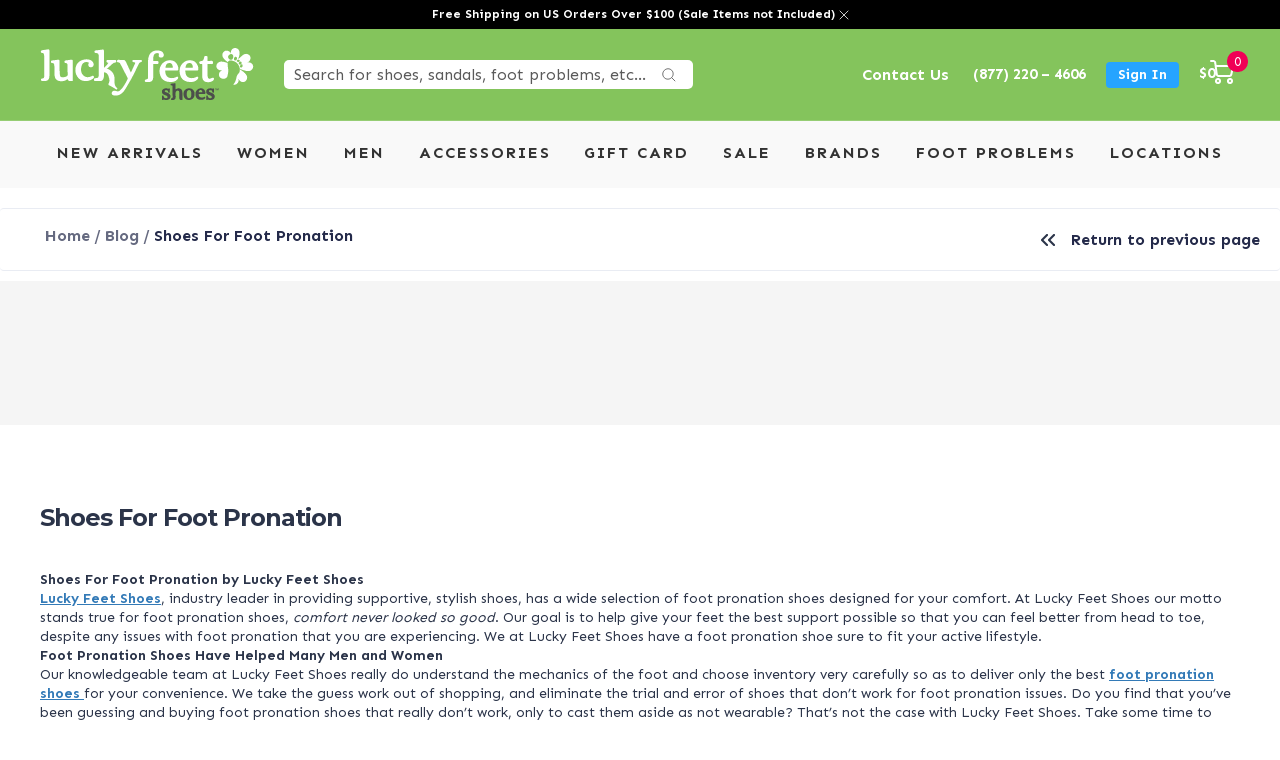

--- FILE ---
content_type: text/css
request_url: https://luckyfeetshoes.com/cdn/shop/t/41/assets/custom.css?v=121756597890351010061761959657
body_size: 13050
content:
/** Shopify CDN: Minification failed

Line 7:48102 Expected identifier but found "."
Line 7:66398 Expected ":"

**/
@font-face {font-family: 'fontawesome';src: url(//luckyfeetshoes.com/cdn/shop/t/41/assets/fontawesome-webfont.woff2?v=32207045845775034261761328284) format("woff2"), url(//luckyfeetshoes.com/cdn/shop/t/41/assets/fontawesome-webfont.woff?v=158931929418379554281761328284) format("woff"), url(//luckyfeetshoes.com/cdn/shop/t/41/assets/fontawesome-webfont.ttf?v=57926983875037866361761328284) format("truetype");font-weight: normal;font-style: normal;font-display: swap;}.full-image {object-fit: fill;height: 100%;width: 100%;}body.hoka-gaviota-5-landing-page .page-content.page-content--medium.rte {padding: 0 !important;}.button-section {width: 100%;display: flex;justify-content: space-around;}.button-section-col a {color: #fff;background-color: #0079AC;text-decoration: none !important;padding: 10px 20px;border-radius: 20px;}.button-section-col a:hover {color: #fff;}.landing-footer-section {display: flex;margin: 50px 0 !important;}@media (max-width: 768px) {.button-section {flex-direction: column;gap: 20px;align-items: center;}.landing-footer-section {flex-direction: column;gap: 20px;margin: 20px 0 !important;}.landing-footer-section > div {width: 100% !important;}}.landing-footer-section > div {width: 50%;}.landing-features > div {display: flex;}.landing-features > div h4 {width: 50%;}.middle-shoes {display: flex;flex-wrap: wrap;}.middle-shoes a {border: 1px solid #000;}.middle-shoes a:nth-child(2) {border-left: none;}.middle-shoes a:nth-child(3) {border-top: none;}.middle-shoes a:nth-child(4) {border-left: none;border-top: none;}.middle-shoes a img {width: 50%;margin: 0 !important;}@media (max-width: 1024px) {.middle-shoes {justify-content: center;}.middle-shoes a img {width: 100%;}.middle-shoes a:nth-child(2) {border-left: 1px solid #000;border-top: none;}.middle-shoes a:nth-child(3) {border-top: none;}.middle-shoes a:nth-child(4) {border-left: 1px solid #000;border-top: 1px solid #000;border-top: none;}}.in-store-experience .exp-list {font-size: 14px;font-weight: 500;margin-bottom: 20px !important;}.in-store-experience .exp-list li {list-style-type: disc;}.in-store-experience .exp-list ul li {list-style-type: circle;}.in-store-experience .exp-last {margin-left: none;}.in-store-experience .exp-last li {list-style-type: none;color: blue;text-decoration-color: blue;}.page--book-your-appointment button.product__zoom-button {display: none !important;}.page--book-your-free-foot-analysis-appointment-with-lucky-feet-shoes .product-payment-terms {display: none;}.page--book-your-free-foot-analysis-appointment-with-lucky-feet-shoes .product.product--thumbnails-bottom .product__info .product-meta {padding-bottom: 0 !important;}.page--book-your-free-foot-analysis-appointment-with-lucky-feet-shoes .product.product--thumbnails-bottom .product__media {display: none;}.page--book-your-free-foot-analysis-appointment-with-lucky-feet-shoes .product.product--thumbnails-bottom .product__info {margin: auto;}.servicify-select-a-time-button {font-size: 20px !important;}.servicify-select-a-time-button::before {content: none !important;}.page--book-your-free-foot-analysis-appointment-with-lucky-feet-shoes h1.product-meta__title.heading.h3 {text-align: center;}div#wyeIqToMXVHtQ0P2nrEnog {display: none !important;}.after_form_submit .success-message-title{text-align: left;font-weight: bold;}.after_form_submit .form_generater_form_div .pb-0{margin-bottom:0;}.after_form_submit .form_generater_form_div {text-align: left;}ul.mobile-nav.list--unstyled a.submenu_link {color: #69c33b;}.foot-problems .row {display: flex;flex-wrap: wrap;justify-content: space-between;}.foot-problems .row .col-md-4 {width: 33.33%;padding: 0 10px;}.foot-container .brand_collections_page .brand-info {display: block;}.foot-container .brand-desc {max-width: 100% !important;}.foot-problem-bg.foot-container {height: 390px;display: flex;align-items: center;padding-left: 40px;}.foot-problem-bg.foot-container .row {flex-wrap: nowrap;flex-direction: column;align-items: flex-start;width: 60%;align-content: stretch;}.foot-container h1 {font-size: 1.5em !important;margin-bottom: 15px !important;text-align: left;}#mobile-menu-6 .mobile-nav > .submenu_link, #desktop-menu-6 .container > .submenu_link {display: none;}html{scroll-behavior:smooth;}.template--cart span.rating__caption {padding-top: 9px;}.collapsible-toggle[aria-expanded=true] img.Next_right , .popover-button[aria-expanded=true] img.Next_right {transform: rotate(180deg);}.default-collection-template .gray-background .container {padding-right:15px !important;padding-left:15px !important;}.default-collection-template .product-facet__meta-bar button.popover-button.hidden-pocket {display: flex;align-items: center;justify-content: space-between;width: 220px;}.template--collection .product-item__image-wrapper {border-radius: 4px;}.template--index .shopify-section.shopify-section--text-with-icons .fa.fa-truck{transform: scaleX(-1);}.template--product .product__thumbnail {box-shadow: 0 0 1px 0px rgb(0 0 0 / 30%);}div#relatedblogs {padding-left: 30px;}.heading--small, .heading--xsmall, .heading--xxsmall,.h1, .h2, .h3, .h4, .h5, .h6, h1, h2, h3, h4, h5, h6{font-family: 'montserrat', sans-serif !IMPORTANT ;}nav.header__bottom-navigation {background: #F9F9F9 !IMPORTANT ;}.template--index nav.header__bottom-navigation {background: #F9F9F9 !IMPORTANT;}.main_Women .mega-menu__column {flex: 0 0 9%;}.shopify-section--header .header__bottom-navigation .main_Women .mega-menu__columns-wrapper .mega-menu__column:last-child {flex: 0 0 37%;}.shopify-section--featured-collections a.view_details {font-size: 18px;color: #69C33B;display: block;margin: 0 auto;margin-top: 7px;font-weight: 700;}.template--index .shopify-section--featured-collections a.view_details:hover {text-decoration: none;color: #82DB55;}.template--index .shopify-section--featured-collections .product-item__info .product-item-meta__reviews-badge {display: none;}.template--index .shopify-section.shopify-section--multi-column {overflow:hidden;}.shopify-section--featured-collections a.view_details i.fa.fa-angle-right {margin-left: 15px;}.template--index #s-home-page .s-map .s-map-cap .s-locations a p {margin-top:0;}a.footerreachtext :hover,a.footerreachtext {color: #69c33b;text-decoration: none !IMPORTANT;}.review-container {display: flex;gap: 20px;}.google-review.row {margin-top: 20px;margin-bottom: 50px;}.google-review h3 {color: #42861E;font-size: 24px;font-weight: bold;text-align: center;margin-bottom: 50px;}.review-item {background-color: #F6F7FA;border-radius: 15px;padding: 10px;height: 180px;width: 25%;}.review-item__head .review-item-name {margin: 0;}.review-item__head {display: flex;align-items: flex-start;}.review-item__head > img:first-child {position: relative;bottom: 20px;right: 20px;}.review-item__head img {margin: 0 !important;}.review-item__head .google {position: relative;left: 30px;}.review-item__title {position: relative;right: 10px;}h4.review-item-name {font-size: 13px !important;font-weight: bold;font-family: Sen, sans-serif;}span.review-stars {font-weight: 400;font-family: Sen, sans-serif;margin: 0 !important;font-size: 13px !important;white-space: nowrap !important;}.review-stars::before {content: url(/cdn/shop/files/stars_review_79x15_002669cb-77cc-4f52-99c4-4d54cbe2ef6f.png?v=1657909888);position: relative;top: 3px;right: 3px;margin: 0;margin-right: 3px;}.review-item__body {position: relative;bottom: 20px;padding: 0 10px;}.review-item__body p {font-size: 13px !important;font-weight: 400 !important;font-family: Sen, sans-serif;line-height: 1.3em !important;margin-top: 10px !important;}@media (max-width: 415px) {.review-item__head .google {position: relative;left: 31%;}.review-container {flex-direction: column;}.hide-mb {display: none;}.review-item {width: 100%;height: 170px;}.google-review.row.home {padding-left: 15px;padding-right: 15px;}}@media (max-width: 391px) {.review-item__head .google {position: relative;left: 26%;}}@media (max-width: 376px) {.review-item__head .google {position: relative;left: 23%;}}@media screen and (max-width: 420px) {body.page--vionic div.product-list__inner {display: block !important;}body.page--vionic .shopify-section--featured-collections a.view_details {margin: 10px 15px !important;}.flickity-prev-next-button.previous, .flickity-prev-next-button.previous {left: 0px !important;}.flickity-prev-next-button {width: 20px !important;height: 20px !important;}}@media screen and (max-width: 450px) {.carousel__cell {width: 50% !important;}}@media screen and (min-width:1440px){.shopify-section--header .header__bottom-navigation .main_Women .mega-menu__columns-wrapper .mega-menu__column:last-child {flex: 0 0 39%;}}@media screen and (min-width:1200px){.mega-menu__column.custom-name-Wide, .mega-menu__column.custom-name-wide {display: none!IMPORTANT;}.shopify-section--header .header__bottom-navigation .main_Women .mega-menu__columns-wrapper .mega-menu__column:last-child {flex: 0 0 37%;}}@media screen and (max-width: 1098px){.have-fixed_mobile .header__logo, .have-fixed_mobile .teliphone, .have-fixed_mobile .hide-on-mobile.Contact-link, .have-fixed .header__wrapper {display: none;}.have-fixed_mobile nav.header__inline-navigation {left: 45%;top: 6%;width: 72%;}.have-fixed_mobile .shopify-section.shopify-section--header .container {min-height: auto !IMPORTANT ;}.have-fixed_mobile .header__wrapper.header_tops .header__secondary-links .header__icon-list {gap: 13px;}}@media screen and (min-width: 1200px){.have-fixed .shopify-section--header .header__wrapper {display: none;}}.have-fixed nav.header__bottom-navigation.hidden-pocket.hidden-lap {position: fixed;top: 0;left: 0;right: 0;}.logo-list__item img.logo-list__images:hover {background-color: #ccc;}div#shopify-section-template--15299007578301__1641387440548ac546 {background: #fff;padding: 50px 0;}.text-with-icons__item i.fa.fa-retweet, .text-with-icons__item i.fa.fa-heart, .text-with-icons__item i.fa.fa-truck {color: #82DB55;font-size: 24px;}p.heading.heading--small.datas_1 {max-width: 152px !important;}.text-with-icons__lists .text-with-icons__icon-wrapper {margin-bottom: 10px;}@media screen and (max-width: 1290px){.header__wrapper.header_tops .predictive-search__input {min-width: 370px!IMPORTANT;}}@media screen and (min-width: 741px){.header__wrapper.header_tops .header__secondary-links .header__icon-list {gap: 20px;}}.header__wrapper.header_tops a.hide-on-mobile.Contact-link {padding-right: 4.5px;font-size: 16px;}.header__wrapper.header_tops strong.hide-on-mobile.-mobile {font-size: 15px;}.shopify-section.shopify-section--collection-list.custom-list .section.custom-list-custom {margin: 0;}.shopify-section.shopify-section--collection-list.custom-list .list-collections {padding-bottom: 64px;}div#shopify-section-template--15299007578301__16412082895edae09d section.section, div#shopify-section-template--15299007578301__16411997870c1a8901 section.section{margin: 0;padding: 64px 0;background: #fff;}.shopify-section--featured-collections product-item.product-item {box-shadow: unset;}.shopify-section--header .header__bottom-navigation .main_Women .mega-menu__columns-wrapper, .shopify-section--header .header__bottom-navigation .main_Men .mega-menu__columns-wrapper {width:100%;}.shopify-section--header .header__bottom-navigation .main_Women .mega-menu__columns-wrapper .mega-menu__column:last-child , .shopify-section--header .header__bottom-navigation .main_Men .mega-menu__columns-wrapper .mega-menu__column:last-child {width:100%;}.shopify-section--header .header__bottom-navigation .main_Women .mega-menu__columns-wrapper .mega-menu__column:last-child .linklist.list--unstyled, .shopify-section--header .header__bottom-navigation .main_Men .mega-menu__columns-wrapper .mega-menu__column:last-child .linklist.list--unstyled {display: flex;flex-wrap: wrap;column-gap: 0;width: 100%;max-width: 100%;}.shopify-section--header .header__bottom-navigation .main_Women .mega-menu__columns-wrapper .mega-menu__column:last-child .linklist.list--unstyled li.linklist__item, .shopify-section--header .header__bottom-navigation .main_Men .mega-menu__columns-wrapper .mega-menu__column:last-child .linklist.list--unstyled li.linklist__item {flex: 0 0 calc((100% / 1) - 15px);}div#shopify-section-template--15299007578301__16412082895edae09d .section__color-wrapper, .shopify-section.shopify-section--logo-list .section__color-wrapper , .shopify-section--collection-list.custom-list .section__color-wrapper {background: #fff;}div#desktop-menu-7 .mega-menu__columns-wrapper {margin: 0 -18px;}.shopify-section--header .header__bottom-navigation #desktop-menu-7 .mega-menu__column{flex: 0 0 13% !IMPORTANT;}.mega-menu__column ul.linklist.list--unstyled li.linklist__item a {font-size: 14px;}div#desktop-menu-7 .mega-menu__inner {display: block;}desktop-navigation .mega-menu__inner {justify-content: start !IMPORTANT;padding-top: 19px;}p.footer__item-title.heading {text-transform: unset;}.custom_local, .custom_Ahead, .custom_Titlebrand, .custom_foot {display: none ;}a.mega-menu__title.heading.heading--small {font-size: 14px;}.announcement-bar__message p {margin-bottom: 0;}.announcement-bar__message span.close-s-messege svg.icon.icon--close {width: 10px;margin-left: 4px;margin-top: 1px;}.header__icon-list {margin-right: -8px;}.header__wrapper.header_tops {padding: 19.2px 0;}nav.header__bottom-navigation {padding: 21px 0 24px 0;}.header__cart-count{top: -9px;color: #fff;width: 21px;height: 21px;line-height: 21px;font-size: 13px;text-align: center;background-color: #F00056;border-radius: 100%;font-weight: 500;font-family: 'Sen', sans-serif;}a.minicart_logo.header__icon-wrapper.tap-area:hover {color: #fff !important;}.template--index a.minicart_logo.header__icon-wrapper.tap-area:hover {text-decoration: none !important;}.header a.minicart_logo.header__icon-wrapper.tap-area strong {margin-right: -6px;margin-top: -3px;font-size: 16px;font-weight: 700;font-family: 'Sen', sans-serif;}form#predictive-search-form svg.icon.icon--header-search {width: 14px;margin-right: 9px;}.header__wrapper.header_tops input.predictive-search__input {margin-left: 0;padding-left: 2px;font-size: 16px;}nav.header__inline-navigation.cst-head-search-main {margin-left: 30px;}.section.custom-list-custom .section__header ul li a:hover {text-decoration: none !important;}section#women-sale-page .brand_collection_desc {display: flex;align-items: flex-start;justify-content: flex-start;width: 100%;margin-bottom: 20px;}section#women-sale-page .brand_collection_desc span {text-align: left;max-width: 500px;}.page--in-store-experience img.aligncenter.size-full.wp-image-155507 {max-width: fit-content;}.page--faqs div#main .col-md-12 h1 {font-size: 24px;padding-top: 10px;display: block;}section#women-sale-page .brand_collection_desc img.img-responsives {margin-left: 15px;}div#shopify-section-template--15299007578301__1641209549325e601c section.section.section--flush div {position: relative;height: 400px;}div#shopify-section-template--15299007578301__1641209549325e601c section.section.section--flush .container {position: absolute;top: 24%;left: 0;right: 0;}div#shopify-section-template--15299007578301__1641209549325e601c .link {text-decoration: none !important;}div#shopify-section-template--15299007578301__1641209549325e601c section.section.section--flush div .image-overlay__content.content-box.content-box--medium.content-box--text-center.content-box--center.text-container {width: 100%;max-width: 820px;}.container.moblie nav.breadcrumb.breadcrumb--floating.text--xsmall.hidden-phone {padding-right: 0;padding-left: 0;}.brand_collections_page .brand-info {display: flex;}.product-facet__aside + div#facet-main .brand_collections_page {padding: 0 20px;margin-bottom: 10px;}.brand_collections_page .brand-desc {width: 100%;max-width: 80%;}.brand_collections_page .brand-img {width: 100%;max-width: 20%;}.brand_collections_page img.img-responsive {max-width: 200px;}.brand_collections_page h1.brand-title {margin-bottom: 5px;}.collection_desktop_banner {display: block;width: 100%;height: 224px;background-repeat: no-repeat;background-size: 100% 100%;background-position: center;position: relative;}.collection_desktop_banner.new {height: 390px;display: flex;align-items: center;}.collection-info {display: flex;width: 58%;align-items: center;}.collection-info__logo {width: 25%;}.collection-info__desc {color: #fff;width: 75%;}.breadcrumb__list_brands {position: absolute;bottom: 0;left: 0;right: 0;background-color: #F2F2F2;}.container.shop_local {position: relative;}.container.shop_local .shop-local-btn {position: absolute;left: 17px;top: 36px;}.predictive-search__content-wrapper p+.button-wrapper {margin-bottom: 10px;margin-top: 2px;}.breadcrumb__list_brands nav.breadcrumb.breadcrumb--floating.text--xsmall.hidden-phone {margin-bottom: 0;margin-top: 0px;}.breadcrumb__list_brands .back-history {right: 18px;top: 36%;}.breadcrumb__list_brandscontiner {margin: 0 auto;position: relative;width: 100%;max-width: 1280px;}.gray-background .breadcrumb__list_brandscontiner .breadcrumb__link {color: #242a4a!important }.shopify-section--main-customers-register, .shopify-section--main-customers-login {margin-top: 50px;}.section.custom-list-custom .list-collections__item-image-wrapper {overflow: hidden;}.section.custom-list-custom .title_collection.text-container {background: white;}.shopify-section.shopify-section--product-recommendations header.section__header {width: 100%;max-width: calc(100% - 63px);display: block;text-align: left;padding-bottom: 31px;border-bottom: 1px solid #eee;}.product-tabs__tab-item-content.rte.main-contain .products_contain-right a.text-uppercase strong {color: #69C33B;font-size: 13px;width: 100%;text-transform: uppercase;}.products_contain-right .row.align-items-center .col-auto {padding-left: 14px;}.product-tabs__tab-item-content.rte.main-contain {display: flex;justify-content: space-between;}.product-tabs__content .collapsible {overflow: hidden !important;}.products_contain-right .row.align-items-center {display: flex;align-content: flex-start;justify-content: flex-start;align-items: center;}.products_contain-right .row.align-items-center .col {max-width: 175px;margin-left: 30px;}.section.custom-list-custom a.heading.h5.s-active:before{content: '';width: 100%;height: 2px;background-color: #69C33B;display: block;position: absolute;top: 100%;left: 0;opacity: 0;-webkit-transition: all .20s ease-in-out;-moz-transition: all .20s ease-in-out;-o-transition: all .20s ease-in-out;-ms-transition: all .20s ease-in-out;transition: all .20s ease-in-out;}.section.custom-list-custom ul li a:before {content: '';width: 100%;height: 2px;background-color: #69C33B;display: block;position: absolute;top: 130%;left: 0;opacity: 0;-webkit-transition: all .20s ease-in-out;-moz-transition: all .20s ease-in-out;-o-transition: all .20s ease-in-out;-ms-transition: all .20s ease-in-out;transition: all .20s ease-in-out;}.section.custom-list-custom a.heading.h5.s-active:before, .section.custom-list-custom ul li a:hover:before {top: 100%;opacity: 1;}.section.custom-list-custom p.heading.h3 {font-weight: 600;font-size: 18px;}.section.custom-list-custom .section__header ul li {display: inline-block;margin: 0 50px;}.section.custom-list-custom .title_collection p:hover{color: #82db55;}.section.custom-list-custom a.heading.h5.s-active{color: #000;}.section.custom-list-custom .section__header ul li a:hover {color: #000;text-decoration: none;}.section.custom-list-custom .section__header ul li a {font-size: 18px;color: #747474;line-height: 120%;padding: 10px 0;display: block;position: relative;}.section.custom-list-custom .list-collections__item-list{grid-template-columns: auto auto auto auto auto;}@media only screen and (max-width: 741px) {.section.custom-list-custom .list-collections__item-list{grid-template-columns: auto auto auto;}.collection-info__desc {width: unset;}}@media screen and (min-width: 741px) and (max-width: 999px) {.section.custom-list-custom .list-collections--grid .list-collections__item-list{grid-auto-columns: 0vw;grid-auto-flow: dense;grid-template-columns: auto auto auto auto;}}@media screen and (max-width: 375px) {.section.custom-list-custom .list-collections__item-list{grid-template-columns: auto auto;}}.product-facet__meta-bar.anchor.bottom.htrues {justify-content: center !IMPORTANT;}.shop-by-brand-inner {display: grid;grid-template-columns: auto auto auto auto auto auto;padding: auto;}.shop-by-brand .shop-all-div{padding: auto;font-size: 20px;text-align: left;}.filter_title{flex: 1;padding-left: 15px;}.footer__inner .footer__item-content a {text-decoration: none;}#footer-newsletter button,#footer-newsletter input {width:100%;margin: 0px 0 10px 0;}a.header__linklist-link:hover, a.nav-dropdown__link.link--faded:hover, a.mega-menu__title:hover, .mega-menu__column li.linklist__item a:hover {color: #82db55;}a.header__linklist-link.link--animated, .mega-menu__title {font-weight: bold;}a.multi-column__image-wrapper img.multi-column__image-wrappe-img {width: 100%;}.mega-menu__title {font-size: 17px }.header__bottom-navigation .header__linklist-item {font-weight: 500;}#footer-newsletter button {margin: 10px 0 0 0;line-height: 38px;font-size: 16px;font-weight: 700;border-radius:2px;}#footer-newsletter input{height: 35px;padding: 0 12px;background: #fff;border: 1px solid #ccc;outline: 0;}#footer-newsletter input[type=date] {margin-bottom: 0;color: rgba(51,51,51,70%);}div#shopify-section-template--15299007578301__16433675452d3505e4 .multi-column__item {box-shadow: 0px 1px 20px rgb(0 0 0 / 5%);background-color: #fff;border-radius: 14px;padding: 25px 20px;margin-bottom: 20px;height: 100%;-webkit-transition: all .20s ease-in-out;-moz-transition: all .20s ease-in-out;-o-transition: all .20s ease-in-out;-ms-transition: all .20s ease-in-out;transition: all .20s ease-in-out;bottom: 0;position: relative;}div#shopify-section-template--15299007578301__16433675452d3505e4 .multi-column__item:hover {bottom: 20px;}div#shopify-section-template--15299007578301__16433675452d3505e4 .multi-column__text-container p {font-size: 16px;margin: 0px 0 20px !important;font-family: 'Sen', sans-serif;}.decslist-stars {display: flex;margin: 0 !important;list-style: none !important;font-size: 20px;color: #82DB55;}.decslist-stars li:first-child {padding-left: 0px !important;}.multicolumn_stars_wrapper {display: flex;align-items: center;}.swrapper-title {padding-left: 15px;font-size: 14px;}.toprate_title_wapper {display: flex;align-items: center;justify-content: center;}.toprate_title_wapper .toprate-list-stars {list-style: none;display: flex;margin: 0 !important;padding: 0;font-size: 34px;color: #82DB55;}.toprate_title_wapper .toprate-list-stars li {padding: 4px 0 0 5px !important;}div#shopify-section-template--15299007578301__16433675452d3505e4 h3.heading.h2 {padding: 0;margin: 10px 0 40px !important;font-size: 35px;font-family: 'Sen', sans-serif;}.toprate_title_wapper .toprate_title_review {font-size: 50px;color: #69C33B;padding: 0 15px;}.toprate_title_wapper .toprate-info {padding: 0 15px;box-sizing: border-box;}.toprate_title_wapper .toprate-info p {margin: 0;font-size: 15px;}.topratedimage-block-wrapper {display: flex;align-items: center;}div#shopify-section-template--15299007578301__16433675452d3505e4 .topratedimage-block-wrapper .multi-column__image-wrapper {margin: 0 12px 0 0px;}div#shopify-section-template--15299007578301__16433675452d3505e4 .topratedimage-block-wrapper .multi-column__image-wrapper .multi-column__image {margin: 0;}div#shopify-section-template--15299007578301__16433675452d3505e4 .topratedimage-block-wrapper .heading.h5 {margin: 0 !important;font-size: 14px;}.new-gray-background .breadcrumb, .new-gray-background .container, .gray-background {background-color: #EAEAEA !important;}.s-locations-scroll .markermap-ele--active {background-color: #9aed6f;margin-right: 15px;}.gray-background .row {display: flex;flex-wrap: wrap;justify-content: space-between;margin-right: -15px;margin-left: -15px;}.gray-background .row .col.category-heading-title h1 {font-size: 38px;color: #333;margin-bottom: 0px;}.gray-background .container {padding-left: 25px;padding-right: 25px;}#women-sale-page .widget-sidebar-archive-product-button a {background-color: #242C4A;padding: 10px 20px;border-radius: 4px;font-size: 17px;}#women-sale-page .widget-sidebar-archive-product-button a:hover {text-decoration: none !important;background-color: #82DB55;}#women-sale-page .widget-sidebar-archive-product-button a strong {color: #ffffff;}#women-sale-page .widget-sidebar-archive-product-button {margin-bottom: 20px;}#women-sale-page .widget-sidebar-archive-product-button a i {margin-right: 5px;}#women-sale-page .widget-sidebar-archive-product-button a i img {margin-top: 5px;}.gray-background nav.breadcrumb.breadcrumb--floating {border: none;background-color: #EAEAEA;}.gray-background .breadcrumb__link {color: #82DB55 !important;font-weight: 700;font-size: 16px;opacity: 1 !important;font-family: 'Sen', sans-serif;}.gray-background .page-header__text-wrapper.text-container .heading.h1 {display: none;}.header__secondary-links a.header__icon-wrapper.tap-area.hidden-phone.login {font-size: 14px;background-color: #26A4FF;padding: 3px 12px;border-radius: 4px;font-weight: bold;}form.predictive-search__form {background-color: #fff;color: #5a5a5a;padding: 1.4px 8px;border-radius: 5px;}input.predictive-search__input{background-color: #fff;color: #5a5a5a;padding: 2.25px 8px;border-radius: 5px;}.header__wrapper.header_tops .predictive-search__input {min-width: 450px;}input.predictive-search__input::placeholder {color: #5a5a5a !important;}div#facet-main .product-facet__meta-bar.anchor {box-shadow: 0px 0px 4px rgb(156 156 156 / 25%);}.template--search div#facet-main .product-facet__meta-bar.anchor {height:56px;box-shadow: 0 0 4px #9c9c9c40;}.template--search button.mobile-toolbar__item.mobile-toolbar__item--filters {display: none;}div#facet-main .product-facet__meta-bar {align-items: center;padding-left: 20px;margin: 0 2px;}div#facet-main .pagination__nav-item {box-shadow: 0px 0 0 0 rgb(var(--border-color)),0 0px 0 0 rgb(var(--border-color)),0px 0px 0 0 rgb(var(--border-color)),0px 0 0 0 rgb(var(--border-color)) inset,0 0px 0 0 rgb(var(--border-color)) inset;}div#facet-main .pagination__nav-item[aria-current] {z-index: 1;background-color: #242c4a;color: #fff;height: 30px;width: 30px;padding: 1px 10px 0 13px;font-size: 16px;border-radius: 20px;line-height: 0;display: flex;align-items: center;justify-content: center;flex-direction: row;margin-top: 13px;margin-right: 20px;}div#facet-main .pagination__nav-item[aria-current]::before {content: '';position: absolute;max-width: calc(100% - 3px);max-height: calc(100% - 3px);top: 2px;left: 2px;right: 0;bottom: 0;pointer-events: none;z-index: unset;background-color: unset;color: unset;box-shadow: 0 0 0 0px currentColor;}div#facet-main [dir=ltr] .pagination__nav-item:first-child, div#facet-main [dir=ltr] .pagination__nav-item:first-child::before {border-bottom-left-radius: 20px;border-top-left-radius:20px;}div#facet-main a.pagination__nav-item:last-child {background-color: #82DB55;color: #fff;width: 56px;}div#facet-main a.pagination__nav-item[rel=prev] {background-color: #82DB55;color: #fff;border-bottom-left-radius: 0 !IMPORTANT;border-top-left-radius:0 !IMPORTANT;width: 56px;}div#facet-main a.pagination__nav-item.heading.heading--small {font-size: 15px;}.product-facet__meta-bar-item.product-facet__meta-bar-item--sort button.popover-button.hidden-pocket span#sort-by-selected-value{color: #82DB55;font-weight: bold;font-size: 15px;}.product-facet__meta-bar.anchor.bottom {margin-top: 45px !IMPORTANT;}.product-facet__meta-bar.anchor.bottom .pagination {margin-top: 0;}.product-list__inner {padding: 2px;}.product-item {box-shadow: 0px 0px 4px rgb(156 156 156 / 25%);border-radius: 4px;}.product-facet__meta-bar.hfalses-top .hfalses {margin-left: initial;height: 56px;}.page--account .account__block-item button.input__field-link.link.text--xsmall.text--subdued {position: initial;top: unset;text-align: right;display: block;width: 100%;margin-top: 9px;}.page--account button.form__submit.button.button--primary.button--full {margin-top: 13px;}.custom_comfort_section.left a.button.button--primary:after {content: '' !important;background-position: center;background: url([data-uri]);background-size: 100%;display: inline-block;background-repeat: no-repeat;position: absolute;top: 50%;transform: translateY(-50%);margin-left: 5px;}.template--index #s-home-page .s-featured-home .container {padding-top: 30px;}.tabs-nav--no-border .tabs-nav__item-list {gap:20px;}.brand_collection_desc.foot-problems {display: block !important;text-align: left;line-height: 1.6em;}@media screen and (min-width:741px) {tabs-nav.tabs-nav.tabs-nav--edge2edge.tabs-nav--narrow.tabs-nav--no-border {margin-bottom:24px;padding-top:24px;}.custom-header-search button.drawer__close-button.tap-area {top:26px;}}@media screen and (max-width: 999px){.collection_desktop_banner, .collection-banner-brand-images, .brand_collections_page.collectionpage {display: none;}.brand_collections_page.collection-banner-brand {padding: 10px 20px;}.brand_collections_page.collection-banner-brand .brand-img {width: 100%;max-width: 20%;display: flex;justify-content: flex-end;}.container.moblie {display: none;}.product-facet__meta-bar.hfalses-top .hfalses {margin-left: initial;height: 0px;}.product-facet__meta-bar.anchor.bottom.hfalses-top {box-shadow: 0 0 0px #9c9c9c40 !important;margin-top: 0px!important;}div#facet-main .product-facet__meta-bar.anchor {box-shadow: 0 0 0px #9c9c9c40;}.product-facet__meta-bar.anchor.bottom {box-shadow: 0 0 4px #9c9c9c40 !IMPORTANT;}.product-facet__meta-bar.anchor page-pagination.pagination {display: none;}.product-facet__meta-bar.anchor.bottom page-pagination.pagination{display: block;}.product-facet__meta-bar.anchor.bottom {display: flex !IMPORTANT;}.product-facet__meta-bar.anchor.bottom {padding-left: 0;}.gray-background .container {padding-left: 15px;padding-right: 15px;}}@media screen and (min-width: 741px){div#facet-main page-pagination.pagination {margin-top: 0 !important;}.pagination__nav-item {height: 56px;width: 40px;}}@media screen and (max-width: 1199px){.header__logo {display: block;position: relative;margin: 0 0 0 30px;}.luckyfeetshoes-row .col-md-4.custom-col-md-4:first-child, .luckyfeetshoes-row .col-md-4.custom-col-md-4:nth-child(2){padding-right: 10px;}}@media screen and (max-width: 1030px){.header__search-bar.predictive-search {width: 100%;}a.header__icon-wrapper.tap-area.hidden-lap.hidden-desk{display: block !important;}.header__secondary-links {flex: 1 1 0;margin-right:0;}nav.header__inline-navigation {margin-right: 15px;}.header__inline-navigation {flex: unset;}.template--index #shopify-section-template--15299007578301__1641209549325e601c .image-overlay__text-container a.multi-column__link.heading.heading--small.link:after {width:15px;}}@media screen and (min-width:768px) and (max-width:929px) {.template--index #shopify-section-template--15299007578301__16433675452d3505e4 .multicolumn_stars_wrapper {flex-wrap:wrap;}.template--index #shopify-section-template--15299007578301__1641387440548ac546 .custom_comfort_section.left a {font-size:12px;}}@media screen and (min-width: 768px){span.show-on-mobile-phone {display: none;}}@media screen and (max-width: 767px){footer.footer .footer__item-list {display: flex;grid-gap: 40px;gap: 40px;grid-template-columns: 1fr 1fr;justify-content: center;flex-wrap: wrap;flex-direction: column;align-content: flex-start;}footer.footer .footer__item.footer__item--links {order: 1;}footer.footer .footer__item.footer__item--text.is-first {order: 2;}footer.footer .footer__item.footer__item--newsletter {order: 3;}.header__icon-list {gap: 14px;}div#shopify-section-template--15299007578301__1644500103c8835028 .section.custom-list-custom .section__header ul li a {font-size: 17px;}div#shopify-section-template--15299007578301__1644500103c8835028 header.section__header.container.text-container ul {margin-left: 0 !important;}div#shopify-section-template--15299007578301__1644500103c8835028 .section__header ul li {display: inline-block;margin: 0 3px;}.shopify-section.shopify-section--product-recommendations header.section__header {max-width: 100%;}div#facet-main .product-facet__meta-bar {padding-left: 20px;}div#shopify-section-template--15299007578301__16433675452d3505e4 .text-container {display: flex;flex-direction: column-reverse;}div#shopify-section-template--15299007578301__16433675452d3505e4 .toprate_title_wapper {flex-direction: row-reverse;}div#shopify-section-template--15299007578301__16433675452d3505e4 h3.heading.h2 {margin: 20px 0 !important;}button.header__icon-wrapper.tap-area.hidden-phone, .hide-on-mobile.-mobile, .hide-on-mobile.Contact-link {display: none !important;}a.teliphone {padding-top: 5px;}#shopify-section-header .header__logo-image {max-width: 175px !important;}.gray-background .container .page-header {display: block;}#shopify-section-template--15299007578301__16433675452d3505e4 .multi-column--pocket-medium {--section-items-per-row: 1;}}@media screen and (max-width: 740px){div#facet-main .pagination__nav-item[aria-current] {margin-top: 9px;}}@media screen and (max-width: 452px){#shopify-section-header .header__logo-image {max-width: 109px !important;}.gray-background .breadcrumb__link{font-size: 15px;}.template--index #shopify-section-template--15299007578301__1641387440548ac546 .custom_comfort_section.left a {font-size:13px;}div#shopify-section-template--15299007578301__16411997870c1a8901 section.section{padding: 40px 0;}}@media screen and (min-width: 1000px){[dir=ltr] .default-collection-template .popover-button+.popover {right: -4px !important;}.template--product .product__thumbnail {width: 96px;min-width: 95px;margin-right: 10px;}.template--product .product:not(.product--featured) {margin-bottom: 18px !important ;}.brand_collections_page.collection-banner-brand {display: none;}footer.footer {padding-top: 88px;padding-bottom: 70px;}.footer__item-content .linklist__item:not(:first-child) {padding-top: 4px;}.multi-column__inner--scroller {grid-auto-columns:auto;}}@media screen and (max-width: 1000px){.product-tabs__tab-item-content.rte.main-contain {flex-direction: column;}.text-with-icons__list {display: grid;grid-gap: 48px;gap: 48px;grid-auto-flow: column;grid-auto-columns: minmax(200px,400px);justify-content: center;margin-left: 0;margin-right: 0;}}div#facet-main .product-facet__meta-bar {justify-content: space-between;}[dir=ltr] .popover-button+.popover {right:-95px;}[dir=ltr] .popover::before {right: 113px;}[dir=ltr] .popover::after, [dir=ltr] .popover::before {right: 114px;}.button.button--primary {border-radius: 8px;color: #fff;position: relative;text-transform: capitalize;letter-spacing:0;}#shopify-section-template--15299007578301__1641209549325e601c a.multi-column__link.heading.heading--small.link:after {content: '';background-position: center;background: url([data-uri]);background-size: 100%;width: 9px;display: inline-block;background-repeat: no-repeat;height: 9px;position: absolute;top: 50%;transform: translateY(-50%);margin-left: 5px;}#shopify-section-template--15299007578301__16411995569e259383 p.heading.heading--small {max-width:243px;margin: 0 auto;text-transform: capitalize;padding-top: 10px;font-size: 17px;line-height: 120%;padding: 0;font-family: 'Sen', sans-serif;letter-spacing:0;}#shopify-section-template--15299007578301__16412082895edae09d .featured-collections a.product-item-meta__title {color: #333333;font-weight: 700;font-size: 23px;line-height: 130%;letter-spacing: -0.02em;display: block;margin-bottom: 15px;padding: 0 10px;font-family: 'Sen', sans-serif;}#shopify-section-template--15299007578301__16412082895edae09d .featured-collections span.price {font-size: 21px;line-height: 130%;color: #787878;font-family: 'Sen', sans-serif;font-weight:700;}#shopify-section-template--15299007578301__1641209549325e601c h3.heading.h2 {color: #fff;font-size: 51px;letter-spacing: -0.03em;text-shadow: 0px 4px 4px rgb(0 0 0 / 25%);line-height: 125%;margin-bottom: 30px;font-family: 'Sen', sans-serif;max-width: 820px;margin: 0 auto;}#shopify-section-template--15299007578301__1641209549325e601c a.multi-column__link.heading.heading--small.link {text-decoration: none;border-radius: 10px;border: 3px solid #69C33B;padding: 10px 30px;max-width: 295px;margin: 0 auto;position:relative;font-size: 19px;text-transform: inherit;letter-spacing: 0;font-family: 'Sen', sans-serif;}#shopify-section-template--15299007578301__1641209549325e601c a.multi-column__link.heading.heading--small.link:hover {background-color: #69C33B;color: #fff !IMPORTANT;}#shopify-section-template--15299007578301__16412082895edae09d a.product-item__aspect-ratio.aspect-ratio {max-width: 100%;margin: 0 auto;}div#shopify-section-template--15299007578301__16412082895edae09d .section {padding-bottom: 45px !important;}body {font-family: 'Sen', sans-serif;}.template--index .shopify-section h3.heading.h2 {font-size: 28px;color: #333333;line-height: 120%;text-transform: capitalize;letter-spacing:0;font-weight:800;display: block;}.announcement-bar__message {padding-top: 6px;padding-bottom: 6px;font-weight: 700;font-family: 'Sen', sans-serif;font-size: 12px;display: flex;align-items: center;justify-content: center;cursor: pointer;}.page--faqs h1.heading.h2, .page--contact h1 {text-align: left;font-size: 24px;font-weight: 700;color: #2B3449;padding: 15px 0 15px;font-family: inherit;letter-spacing:0;}#shopify-section-template--15299007578301__1641200084f8abeaa8 button.tabs-nav__item.heading.heading--small {text-transform: capitalize;font-size: 18px;color: #747474;line-height: 120%;padding: 10px 0;display: block;position: relative;font-weight: 700;font-family: 'Sen', sans-serif;}.heading--large, .rte .heading--large {font-size: 36px;}.page--contact .contact__form {max-width:100%;}.page--contact .section--tight {margin-top:0;margin-bottom:0;}.page--contact .shopify-section--main-page .container h1 {margin-bottom: 0;padding-bottom: 0;}.page--faqs .page-header__text-wrapper.text-container, .page--online-policies .page-header__text-wrapper.text-container {max-width: 1320px;padding: 0 20px;margin: 40px auto 10px;}.page--faqs .shopify-section .page-content.page-content--medium {padding: 0 20px 50px;}.page--contact .contact .contact__form button.button--full {width:unset;margin-bottom: 30px;}.page--faqs .page-content.page-content--medium, .page--online-policies .page-content.page-content--medium, .page--customer-referral-program .page-content.page-content--medium, .page--lucky-feet-rewards .page-content.page-content--medium, .page--about-us .page-content.page-content--medium, .page--free-foot-analysis .page-content.page-content--medium, .page--custom-orthotics .page-content.page-content--medium, .page--foot-problems .page-content.page-content--medium, .page--comfort-shoes-never-looked-so-good .page-content.page-content--medium, .page--in-store-experience .page-content.page-content--medium, .page--contact .shopify-section--main-page .container {max-width: 1320px;margin: 0 auto;padding: 40px 20px;box-sizing: border-box;}.page--faqs .page-content .col-md-12 h2, .page--lucky-feet-rewards .col-md-12 h2, .page--customer-referral-program .col-md-12 h2, .page--about-us .col-md-12 h2, .page--foot-problems .col-md-12 h2, .page--comfort-shoes-never-looked-so-good .col-md-12 h2, .page--in-store-experience .col-md-12 h2, .page--custom-orthotics .col-md-12 h2, .page--contact h2 {font-size: 20px;font-weight: 700;color: #2B3449;margin: 15px 0 25px;line-height: 1.1;letter-spacing: 0;font-family: inherit;text-transform: capitalize;}.page--customer-referral-program .col-md-12 h3, .page--comfort-shoes-never-looked-so-good .col-md-12 .custom_card h3, .page--in-store-experience .col-md-12 h4, .page--about-us .col-md-12 h3 {font-size: 18px;font-weight: 700;color: #2B3449 !important;margin-bottom: 15px;margin-top: 20px;letter-spacing:0;font-family:inherit;text-transform: initial;}.page--custom-orthotics h2.custom_ortho_title_img {display: flex;align-items: center;}.page--foot-problems .page-content .col-md-12 .row {display: flex;flex-wrap: wrap;column-gap: 10px;justify-content: flex-start;}.page--foot-problems .page-content .col-md-12 .col-md-4 {flex: 0 0 calc((100% / 3) - 7px);padding: 0 0 40px 0;}.page--comfort-shoes-never-looked-so-good .custom_card {display: flex;align-items: center;padding: 0;border-top: 1px solid #eee;}.page--comfort-shoes-never-looked-so-good .custom_card img {max-width:120px;padding-right: 20px;}.page--faqs .shopify-section--main-page p, .page--lucky-feet-rewards .shopify-section--main-page p, .page--customer-referral-program .shopify-section--main-page p, .page--about-us .shopify-section--main-page p, .page--custom-orthotics .shopify-section--main-page p, .page--foot-problems .shopify-section--main-page p, .page--comfort-shoes-never-looked-so-good .shopify-section--main-page p, .page--in-store-experience .shopify-section--main-page p, .page--contact .shopify-section--main-page p {margin-bottom: 25px;line-height: 25px;font-weight: 500;font-size: 14px;font-family: inherit;letter-spacing:0;}.page--online-policies .page-header .text-container, .page--customer-referral-program .page-header .text-container, .page--lucky-feet-rewards .page-header .text-container, .page--about-us .page-header .text-container, .page--contact .page-header .text-container, .page--contact .contact .section__header.text-container, .page--free-foot-analysis .page-header .text-container, .page--foot-problems .page-header .text-container, .page--comfort-shoes-never-looked-so-good .page-header .text-container, .page--in-store-experience .page-header .text-container, .page--custom-orthotics .page-header .text-container{display:none;}.page--online-policies .shopify-section--main-page .page-content.rte h1 {font-size: 36px;margin-top: 20px;margin-bottom: 10px;font-family: inherit;font-weight: 500;line-height: 1.1;color: #333;letter-spacing:0;text-transform:capitalize;}.page--online-policies .shopify-section--main-page .page-content.rte p {margin: 0 0 10px;font-size: 14px;line-height: 1.5;color: #333;letter-spacing:0;font-family: inherit;}.page--online-policies .shopify-section--main-page .page-content.rte h2 {color: #2B3449;font-size: 30px;margin-top: 10px;margin-bottom: 10px;font-family: inherit;font-weight: 500;line-height: 1.1;letter-spacing:0;text-transform: initial;}.page--online-policies .shopify-section--main-page .page-content.rte h3 {color: #2B3449;font-size: 24px;margin-top: 10px;margin-bottom: 10px;font-family: inherit;font-weight: 500;line-height: 1.1;letter-spacing:0;text-transform: initial;}.page--online-policies .rte ul, .page--lucky-feet-rewards .rte ul, .page--comfort-shoes-never-looked-so-good .rte ul, .page--in-store-experience .rte ul, .page--customer-referral-program .rte ul {list-style: disc;margin-top: 0;margin-bottom: 10px;padding-left: 40px;margin-left: 0;}.page--lucky-feet-rewards .rte ul li::marker, .page--customer-referral-program .rte ul li::marker, .page--comfort-shoes-never-looked-so-good .rte ul li::marker, .page--in-store-experience .rte ul li::marker, .page--about-us .rte ul li::marker {color: #82DB55;}.page--lucky-feet-rewards .shopify-section--main-page p a, .page--customer-referral-program .shopify-section--main-page p a, .page--customer-referral-program .shopify-section--main-page ul li a, .page--comfort-shoes-never-looked-so-good #main ul li a, .page--about-us .shopify-section--main-page ul li a, .page--in-store-experience .shopify-section--main-page ul li a, .page--about-us .shopify-section--main-page p a, .page--online-policies .shopify-section--main-page p a, .page--contact .shopify-section--main-page h2 a, .page--contact .shopify-section--main-page h3 a, .page--custom-orthotics .shopify-section--main-page p a, .page--foot-problems .shopify-section--main-page p a, .page--comfort-shoes-never-looked-so-good h3 a, .page--comfort-shoes-never-looked-so-good p a, .page--in-store-experience .shopify-section--main-page p a, .page--free-foot-analysis .shopify-section--main-page a, .page--free-foot-analysis .shopify-section--main-page p a{color:#337ab7;text-decoration:none !important;}.page--about-us .shopify-section--main-page p a:hover {text-decoration:underline !important;}.page--lucky-feet-rewards p a:hover, .page--customer-referral-program p a:hover {color: #23527c;}.page--customer-referral-program .page-content .col-md-12 p:last-child {margin-bottom: 10px !important;}.page--online-policies .rte ul li, .page--lucky-feet-rewards .rte ul li, .page--customer-referral-program .rte ul li {padding: 0 0 5px 0;}.page--customer-referral-program .rte h1, .page--lucky-feet-rewards .rte h1, .page--about-us .rte h1, .page--custom-orthotics .rte h1, .page--foot-problems .rte h1, .page--comfort-shoes-never-looked-so-good .rte h1, .page--in-store-experience .rte h1, .page--free-foot-analysis .rte h1 {font-size: 24px;font-weight: 700;color: #2B3449;margin: 0px;margin-bottom: 15px;margin-top: 10px;letter-spacing:0;font-family: inherit;text-transform: capitalize;}.page--free-foot-analysis .bg-foot-analysis-top {background-image: url(bg-foot-analysis-top-page.png);background-size: 100%;position: left;background-repeat: no-repeat;height: 159px;width: 966px;padding-left: 40px;padding-top: 40px;margin-bottom: 12px;}.page--free-foot-analysis .title-wgt-4 {color: #2B3449;font-weight: 700;font-size: 18px;margin-bottom: 0px;margin-top: 0px;}.page--free-foot-analysis .custom_row {display: flex;flex-wrap: wrap;flex-direction: row-reverse;}.page--free-foot-analysis .custom_col-md-6 {flex: 0 0 50%;}.page--free-foot-analysis..col-md-12 .rte h1 {text-decoration:initial;}.page--free-foot-analysis .custom_col-md-6.col-md-push-6 {padding-left: 30px;}.page--free-foot-analysis .title-wgt-3,.page--free-foot-analysis .title-wgt-2 {color: #2B3449;font-weight: 700;font-size: 24px;margin-bottom: 0px;margin-top: 0px;line-height: 1.4;}.page--free-foot-analysis .row.locations-row .location-name {font-weight: 500;color: #242a4a;margin-left: 5px;}.page--free-foot-analysis .row.locations-row .location-phone {font-weight: bold;color: #242a4a;flex: 0 0 100%;}.page--free-foot-analysis .row.locations-row .location-phone a {color: #242a4a;}.page--free-foot-analysis .row.locations-row {display: flex;flex-wrap: wrap;margin: 20px 0 0;}.page--free-foot-analysis .row.locations-row .custom-col-md-3 {flex: 0 0 calc(100% / 4);}.page--free-foot-analysis .row.locations-row .custom-col-md-12 {display: none;flex: 0 0 100%;}.page--free-foot-analysis .row.locations-row .title-wgt-4 {display: block;}.page--free-foot-analysis .row.locations-row .hidden-xs.img-responsive {margin-top: 0;}.page--free-foot-analysis .row.locations-row .custom-col-md-3 p {display: flex;align-items: center;flex-wrap: wrap;}.page--free-foot-analysis .row.locations-row .custom-col-md-3 p img {margin: 0;}.page--free-foot-analysis .custom_desc_color {font-weight: 600;}.page--in-store-experience .page-content .row {display: flex;align-items: flex-start;}.page--in-store-experience .page-content .col-md-5 {flex: 0 0 40%;}.page--in-store-experience .page-content .col-md-7 {flex: 0 0 60%;padding-left: 30px;}.page--in-store-experience .page-content .col-md-3 {flex: 0 0 calc(100% / 4);}.page--foot-problems .page-content hr {border-color: #eee;border-width: 1px;border-style: solid;}@media (max-width:1024px) {.section.custom-list-custom .section__header ul li {margin: 0 20px;}.page--faqs .shopify-section--main-page .container, .page--online-policies .shopify-section--main-page .container, .page--lucky-feet-rewards .shopify-section--main-page .container, .page--customer-referral-program .shopify-section--main-page .container, .page--about-us .shopify-section--main-page .container, .page-contact .shopify-section--main-page .container, .page--custom-orthotics .shopify-section--main-page .container, .page--foot-problems .shopify-section--main-page .container, .page--comfort-shoes-never-looked-so-good .shopify-section--main-page .container, .page--in-store-experience .shopify-section--main-page .container, .page--free-foot-analysis .shopify-section--main-page .container {padding-left: 0;padding-right: 0;}.page--faqs .page-content.page-content--medium, .page--online-policies .page-content.page-content--medium, .page--lucky-feet-rewards .page-content.page-content--medium, .page--customer-referral-program .page-content.page-content--medium, .page--about-us .page-content.page-content--medium, .page--custom-orthotics .page-content.page-content--medium, .page--foot-problems .page-content.page-content--medium, .page--comfort-shoes-never-looked-so-good .page-content.page-content--medium, .page--in-store-experience .page-content.page-content--medium, .page--free-foot-analysis .page-content.page-content--medium {max-width: 1310px;margin: 0 auto;padding: 40px 15px;box-sizing: border-box;}}@media (min-width:768px) and (max-width:991px) {.page--free-foot-analysis .bg-foot-analysis-top {background-size: initial;background-position-x: -107px;margin-bottom: 10px;width: auto;padding-left: 20px;}.page--free-foot-analysis .custom_col-md-6.col-md-push-6 {padding-left: 0;}.page--free-foot-analysis .custom_col-md-6 {flex: 0 0 100%;}.page--free-foot-analysis .row.locations-row .hidden-xs.img-responsive {margin-top: 0;padding-right: 10px;}.page--in-store-experience .page-content .row {flex-wrap:wrap;}.page--in-store-experience .page-content .col-md-5 {flex: 0 0 100%;}.page--in-store-experience .page-content .col-md-7 {flex: 0 0 100%;padding-left: 0;}.page--foot-problems .page-content .col-md-12 .col-md-4 {flex: 0 0 100%;padding: 0;}.page--foot-problems .page-content .col-md-12 hr {display: none;}}@media (max-width:768px) {.page--customer-referral-program .shopify-section--main-page p, .page--faqs .shopify-section--main-page p, .page--lucky-feet-rewards .shopify-section--main-page p, .page--about-us .shopify-section--main-page p, .page--contact .shopify-section--main-page p, .page--free-foot-analysis .shopify-section--main-page p, .page--in-store-experience .shopify-section--main-page p, .page--foot-problems .shopify-section--main-page p, .page--custom-orthotics .shopify-section--main-page p {margin-bottom:10px;}}@media (max-width:767px) {.predictive-search__input {min-width: calc(100% - 8%);}.template--cart .page-content tr.line-item td {padding-bottom:10px;}.page--free-foot-analysis .bg-foot-analysis-top {background-size: initial;background-position-x: -107px;margin-bottom: 10px;width: auto;padding-left: 20px;}.page--foot-problems .page-content .col-md-12 .col-md-4 {flex: 0 0 100%;}.page--foot-problems .page-content .col-md-12 hr {display: none;}.page--free-foot-analysis .custom_col-md-6.col-md-push-6 {padding-left: 0;}.page--free-foot-analysis .custom_col-md-6 {flex: 0 0 100%;}.page--free-foot-analysis .row.locations-row .hidden-xs.img-responsive {display:none;}.page--free-foot-analysis .row.locations-row .custom-col-md-12 {display:block;}.page--free-foot-analysis .row.locations-row .custom-col-md-3.first {flex: 0 0 100%;}.page--free-foot-analysis .row.locations-row .custom-col-md-3 {flex: 0 0 calc(100% / 2);margin: 10px 0;}.page--free-foot-analysis .row.locations-row .custom-col-md-12 img {width:100%;margin: 0;}.page--in-store-experience .page-content .row {flex-wrap:wrap;}.page--in-store-experience .page-content .col-md-5 {flex: 0 0 100%;}.page--in-store-experience .page-content .col-md-7 {flex: 0 0 100%;padding-left: 0;}.page--in-store-experience .page-content .col-md-3 {flex: 0 0 calc(100% / 2);}}@media (max-width:480px) {.page--comfort-shoes-never-looked-so-good .custom_card .custom_card_desc {padding: 10px 0;}.page--comfort-shoes-never-looked-so-good .col-md-12 .custom_card h3 {font-size:14px;}.page--comfort-shoes-never-looked-so-good .shopify-section--main-page p {font-size:12px;}.page--in-store-experience .page-content .col-md-3 {flex: 0 0 calc(100% / 1);}}.header__secondary-links a.header__icon-wrapper.tap-area.hidden-phone.login:hover {background-color:#5a5a5a;color: #fff !important;}.header__secondary-links a.Contact-link:hover, .header__secondary-links a.teliphone:hover {color:#5a5a5a !important;}#shopify-section-template--15299007578301__1641209549325e601c .image-overlay__text-container a.multi-column__link.heading.heading--small.link:after {width:13px;height: 15px;margin-top:2px;}.custom_comfort_section.left a.button.button--primary {text-transform: inherit;}.shopify-section--header .header__bottom-navigation .mega-menu__columns-wrapper {max-width:1500px;}.page--lucky-feet-shoes-store-locations .row.locations-row .locations-heading p {margin-bottom:0 !important;}.page--contact #shopify-section-template--15299007643837__contact-form .section.section--tight {margin: 0 auto;max-width: 1320px;width: 100%;}.page--contact #shopify-section-template--15299007643837__contact-form .contact_form_content {margin-bottom: 50px;}.page--lucky-feet-shoes-anaheim-hills #shopify-section-template--15299007709373__main .custom-col-md-4 strong, .page--lucky-feet-shoes-rancho-cucamonga .custom-col-md-4 p {max-width: 350px;display: block;}.template--product .product-content .product-tabs__content h1 {font-size:30px;}.template--product .product-content .product-tabs__content h2 {font-size:26px;}.template--product .product-content .product-tabs__content h3 {font-size:24px;}.template--product .product-content .product-tabs__content h2 span {font-family: Montserrat, sans-serif;font-weight: 400;}.mini-cart__recommendations .product-item {padding: 10px;}#mini-cart-note .form__submit.form__submit--closer.button.button--secondary {background: #69C33B;color: #fff;}#shopify-section-mini-cart .drawer__content .line-item {padding-bottom: 10px;border-bottom: 1px solid #ccc;}.template--cart .page-content .cart__content {border: 1px solid #ccc;padding: 10px;}.template--cart .page-content tr.line-item {border-bottom: 1px solid #ccc;}.template--search div#facet-main page-pagination.pagination {margin-top: 20px !important;}.popover-button {padding-right: 10px;}.product-item__primary-image.placeholder {position: inherit;}.logo-list__list .logo-list__item img.logo-list__image {width: 100% !important;}.logo-list__list .logo-list__item {padding: 0;}.product-item-meta__reviews-badge {display: block;margin-top: 0px;margin-bottom: 10px;text-align: initial;}.product-item-meta__reviews-badge .rating__stars {padding-top: 7px;}@media screen and (max-width: 740px){.logo-list__list {--logos-per-row: 3;grid-template-columns: repeat(min(var(--logos-per-row),var(--section-logo-count)),minmax(88px,200px));}}@media screen and (max-width: 749px){.location_ .shopify-section.shopify-section--main-page .page-content.page-content--medium.rte h1 {text-align: center;}.foot-problems .row .col-md-4 img.Common {margin: 0 auto;}.foot-problems .row .col-md-4 {width: 100%;margin: 0 auto;text-align: center;padding: 0 10px;}.shopify-section--product-recommendations .product-list:not([hidden]) {padding-left: 23px;}#shopify-section-template--15299007578301__1641209549325e601c h3.heading.h2 {font-size: 35px;}}.luckyfeetshoes-row .col-md-4.custom-col-md-4 p {margin-right: 10px;}p.footer__item-title.heading.heading--small {color: #69C33B;}.footer__item.footer__item--newsletter p.footer__item-title.heading.heading--small {color: #333;font-size: 24px;padding-bottom: 0;margin-bottom: 0;}.footer__item.footer__item--newsletter .input label {font-weight: 600;font-size: 14px;}#shopify-section-footer {clear:both;}#shopify-section-template--15299007578301__16411995569e259383 .text-with-icons__lists {display: flex;flex-wrap: wrap;}#shopify-section-template--15299007578301__16411995569e259383 .text-with-icons__item {flex: 1;padding:0;}@media (max-width:767px) {#shopify-section-template--15299007578301__16411995569e259383 .text-with-icons__item {padding:0 5px;}.template--index #shopify-section-template--15299007578301__16411995569e259383 p.heading.heading--small {font-size: 11px;line-height: 14px;}}@media (max-width:430px) {.template--index #s-home-page .s-super-title {font-size: 24px;}.template--index .shopify-section h3.heading.h2, .template--index .custom_comfort_section.left h5 strong, .template--index div#shopify-section-template--15299007578301__16433675452d3505e4 h3.heading.h2 {font-size:24px;}}@media (max-width:340px) {#shopify-section-template--15299007578301__1641209549325e601c a.multi-column__link.heading.heading--small.link {font-size: 16px;}#shopify-section-template--15299007578301__1641209549325e601c h3.heading.h2 {font-size: 31px;}}@media (min-width:1031px) and (max-width:1188px) {[dir=ltr] .header__wrapper .header__search-bar {margin-left: 14px;}.header__wrapper .predictive-search__input {min-width: 240px;}}.location_true .custom_brand_link {border-top: 2px solid #e9ecf3;cursor: pointer;padding-top: 10px!important;padding-bottom: 10px;font-size: 16px;font-weight: 600;background-image: url(/cdn/shop/files/ic_drowpdown_480x480.png?v=1641275027);background-position: right;background-repeat: no-repeat;color: #2b3449;}.location_true .page-content .custom_brand_link a {color: #2b3449;display:block;}ul li.header__linklist-item a.active_link {color:#474a46;}.footer__item.footer__item--links .linklist.list--unstyled .linklist__item a.link--faded {font-weight: 700;font-size: 16px;}.footer__item.footer__item--links p.footer__item-title.heading.heading--small, .footer__item.footer__item--text.is-first p.footer__item-title.heading.heading--small {font-weight: 700 !important;font-size: 16px;}.footer__item.footer__item--text.is-first .footer__item-content p {margin-top:0 !important;margin-bottom: 5px !important;}.footer__item.footer__item--text.is-first .social-media.list--unstyled + p {margin-top: 20px !important;}.product-facet__meta-bar.anchor.bottom.htrues {justify-content: flex-end !important;}.template--cart div#shopify-section-template--15299007283389__main {padding: 30px 0 0 0;}@media (min-width:1400px) {[dir=ltr] .template--product .product--thumbnails-bottom .product__media {padding-right: 15px;}}.template-index .shopify-section.shopify-section--featured-collections .featured-collections .product-item-meta {padding: 0 10px;}a.header__linklist-link.link--animated:hover {text-decoration:none !important;}.template--404 #main a.button.button--primary {color: #000;}.page--comfort-shoes-never-looked-so-good .custom_card_desc h3 a {COLOR: #2B3449;}.page--comfort-shoes-never-looked-so-good .shopify-section--main-page p a:hover, .page--comfort-shoes-never-looked-so-good .custom_card_desc h3 a:hover {text-decoration: underline !IMPORTANT;}.predictive-search__results p.text--large {font-size: 17px;}.custom-header-search.header__search-bar.predictive-search{position: relative;}.custom-header-search .drawer__content {position: absolute;z-index: 999;background: #ffffff;width: 100%;max-width: calc(100% - 0px);max-height: 500px;overflow: auto;padding-bottom: 0px;color: #000;margin-top: -2px;box-shadow: 0px 0px 1px 0px rgb(50 52 50 / 62%);}.custom-header-search .drawer__content::-webkit-scrollbar {width: 0;background: transparent;}.custom-header-search .drawer__content::-webkit-scrollbar-thumb {background: transparent }@media (max-width:1197px) {.shopify-section.shopify-section--header .container {position: relative;min-height: 150px;}nav.header__inline-navigation {position: absolute;left: 50%;top: 50%;transform: translate(-50%, -50%);width: 100%;margin: 30px 0;width: 100%;}.header__search-bar {width: 100%;padding: 0 15px;margin: 0 auto;max-width: 1280px;}[dir=ltr] .header__wrapper .header__search-bar {margin-left:0;}.custom-header-search .drawer__content {max-width: calc(100% - 30px);}}@media (max-width:500px) {.brand_collections_page .brand-desc {order: 2;padding-left: 10px;}.brand_collections_page.collection-banner-brand .brand-img {order: 1;width: 100%;max-width: 94px;display: inline;}.brand_collections_page.collection-banner-brand {padding: 10px 17px;}.template-custom-collection-brand .brand_collections_page .brand-info {align-items: start;}}.custom-header-search button.drawer__close-button.tap-area {z-index: 9;}.page--contact .form-group-name {display: flex;align-items: center;column-gap: 20px;}.page--contact .input {margin-top: 16px;}.page--contact .input.form-group {flex: 1;}.page--contact .input.form-group {margin-top: 0;}@media (max-width:640px) {.page--contact .contact__main .form-group-name {display: flex;flex-wrap:wrap;}.page--contact .contact__main .input.form-group {flex: 0 0 100%;margin-top:16px;}.page--contact .contact .contact__form.form button.button--full {width: 100%;}}.header a.minicart_logo.header__icon-wrapper.tap-area {display: flex;column-gap: 10px;margin-right: 14px;align-items: center;}img.filter_image {width: 100%;}@media (max-width:1000px) {.template--collection .filter_image_static {display:none;}}.shopify-section--header .header__bottom-navigation #desktop-menu-6 .mega-menu__columns-wrapper, .shopify-section--header .header__bottom-navigation #desktop-menu-7 .mega-menu__columns-wrapper {width:100%;}.shopify-section--header .header__bottom-navigation #desktop-menu-7 .mega-menu__column {flex: 0 0 17%;margin: 20px 20px;}.mega-menu__columns-wrapper {flex-wrap: nowrap !important;}@media (max-width:500px) {.template-custom-collection-brand .gray-background .brand_collections_page .brand-info {align-items:flex-start;}}@media (max-width:375px) {.header__wrapper.header_tops .predictive-search__input {min-width: 165px !important;}.template-custom-collection.brand .brand_collections_page.collection-banner-brand .brand-img {max-width: 30% !important;}}@media (max-width:767px) {.template-custom-collection-brand .brand_collections_page .brand-info {column-gap: 10px;align-items: end;}.template-custom-collection-brand .brand_collections_page .brand-desc {width: 100%;max-width: 100%;flex: 1;}.template-custom-collection-brand .brand_collections_page.collection-banner-brand .brand-img {width: 100%;max-width: 20%;display: block;flex: 1;}.template-custom-collection-brand .brand_collections_page img.img-responsive {max-width: 100% !important;}.template--index .shopify-section--featured-collections product-item.product-item {flex: 0 0 100%;}}@media (max-width:452px) {.shopify-section.shopify-section--header .container {min-height: 110px !important;}}.template-custom-collection-brand .breadcrumb__list_brands {background-color: #262e52;}.template-custom-collection-brand .collection_desktop_banner nav.breadcrumb.breadcrumb--floating.text--xsmall.hidden-phone {background-color: #262e52;}.template-custom-collection-brand .gray-background .breadcrumb__list_brandscontiner .breadcrumb__link {color: #fff !important;}.template-custom-collection-brand .collection_desktop_banner .breadcrumb__item+.breadcrumb__item:before {color: #fff;}.template-custom-collection-brand a.back-history {color: #fff !important;}.template-custom-collection-brand p.heading.h5 {color: #2B3449;}.template-custom-collection-brand span.filter_title {color: #2B3449;}.template-custom-collection-brand .brand-desc {color: #262e52;}.template-custom-collection-brand .back-history {background-image:url(//luckyfeetshoes.com/cdn/shop/t/41/assets/ic_return-white.png?v=21423887957746352031761328287);}.template-custom-collection-brand .product-facet__meta-bar-item.product-facet__meta-bar-item--sort button.popover-button.hidden-pocket span#sort-by-selected-value {color: #242a4a;}.template-custom-collection-brand .product-facet__meta-bar-item.product-facet__meta-bar-item--sort button.popover-button svg {color: #242a4a;}.template-custom-collection-brand div#facet-main a.pagination__nav-item:last-child {background-color: #242c4a;}.mega-menu .container {position: relative;padding-top: 15px;}.mega-menu .container a.submenu_link {color: #69C33B;font-size: 16px;padding: 0 15px 18px 15px;display: flex;align-items: center;justify-content: flex-end;}.mega-menu .container a.submenu_link svg {margin-left: 10px;}.mega-menu .container a.submenu_link:after {content='';background-position: center;background-image: url(//luckyfeetshoes.com/cdn/shop/t/41/assets/right-arrow_green.png?25574);background-size: 100%;width: 9px;display: inline-block;background-repeat: no-repeat;height: 9px;position: absolute;top: 50%;transform: translateY(-50%);margin-left: 5px;}@media (max-width:400px) {.template-custom-collection-brand .gray-background .brand_collections_page.collection-banner-brand .brand-img {flex: 0 0 auto;max-width: fit-content;}}@media (max-width:1197px) {form#predictive-search-form {justify-content: space-between;}nav.header__inline-navigation.cst-head-search-main {margin-left: 0px;}}@media (max-width:1197px) and (min-width:376px) {.header__wrapper.header_tops .predictive-search__input {min-width: unset !important ;}}.mega-menu .container a.submenu_link {z-index: 1;}.header__bottom-navigation a.header__linklist-link {letter-spacing: 2px;color:#333;}ul.header__linklist {justify-content: space-around !important;}li.header__linklist-item {margin-right: 0 !important;}.menu__inner_parent_title span {font-size: 31px;color: #82DB55;letter-spacing: 4px;padding: 20px 0;text-transform: uppercase;pointer-events: none;font-weight:500;}.main_Sale .mega-menu__inner {padding-top: 0;display:block;}.main_Sale .mega-menu__column {flex:1;}.main_Sale .mega-menu__column:last-child {margin-right: 0 !important;}.shopify-section--header .header__bottom-navigation .main_Sale .mega-menu__columns-wrapper {width:100%;}.footer__item.footer__item--newsletter {max-width: 385px;}.footer__item-content .social-media__item:before {content:unset;}.footer__item-content .social-media__item {box-shadow:none;}.footer__item-content .social-media__link {height: auto;width: 28px;}.shopify-section.shopify-section--featured-collections .product-item__info .product-item-meta__reviews-badge {display: none;}.shopify-section.shopify-section--featured-collections .product-list__inner {display: flex;justify-content: space-between;flex-wrap:wrap;}.shopify-section--featured-collections product-item.product-item {flex: 0 0 calc((100% / 3) - 20px);}.brand__first {font-size: 30px;font-weight: bold;}.brand__name{font-size: 12px;text-decoration: none;}.anchor .shopify-section.shopify-section--main-page .page-header.head-breadcrum {margin: 20px 0 30px;padding-bottom: 0;}.anchor .shopify-section.shopify-section--main-page .page-header.head-breadcrum nav.breadcrumb.breadcrumb--floating, .anchor .shopify-section.shopify-section--main-blog .page-header nav.breadcrumb.breadcrumb--floating{margin-top: 0;margin-bottom: 10px;padding-top: 10px;padding-bottom: 1em;}.anchor .shopify-section.shopify-section--main-blog .page-header nav.breadcrumb.breadcrumb--floating {margin: 20px 0 0}.anchor .shopify-section.shopify-section--main-page .page-header.head-breadcrum {margin-bottom: 0;max-width: 1280px;}.anchor .shopify-section.shopify-section--main-page .page-header.head-breadcrum nav.breadcrumb.breadcrumb--floating .breadcrumb__list, .anchor .shopify-section.shopify-section--main-blog .page-header nav.breadcrumb.breadcrumb--floating .breadcrumb__list {padding: 0}.anchor .shopify-section.shopify-section--main-page .page-header.head-breadcrum nav.breadcrumb.breadcrumb--floating .breadcrumb__list .breadcrumb__item, .anchor .shopify-section.shopify-section--main-blog .page-header nav.breadcrumb.breadcrumb--floating .breadcrumb__list .breadcrumb__item{line-height: 1.42;font-family: 'Montserrat', sans-serif;}.anchor .shopify-section.shopify-section--main-page .page-header.head-breadcrum .back-history {margin-top: 0;transform:translateY(-50%);font-family: 'Montserrat', sans-serif;}.location_ .page-content.page-content--medium.rte {padding: 0 15px;}.location_ .shopify-section.shopify-section--main-page .page-content.page-content--medium.rte h1 {font-weight: 500;}.location_ .shopify-section.shopify-section--main-page .page-content.page-content--medium.rte h1, .location_ .shopify-section.shopify-section--main-page .page-content.page-content--medium.rte p, .location_ .shopify-section.shopify-section--main-page .page-content.page-content--medium.rte h2, .location_ .shopify-section.shopify-section--main-page .page-content.page-content--medium.rte ul li, .location_ .shopify-section.shopify-section--main-page .page-content.page-content--medium.rte h3 {font-family:'Montserrat', sans-serif !important;}.location_ .shopify-section.shopify-section--main-page .page-content.page-content--medium.rte p strong {font-weight: 700;}.location_ .shopify-section.shopify-section--main-page .page-content.page-content--medium.rte p {font-weight: 400;}.location_.page--about-us .shopify-section.shopify-section--main-page .page-content.page-content--medium.rte h1, .location_.page--about-us .shopify-section.shopify-section--main-page .page-content.page-content--medium.rte h2, .location_.page--about-us .shopify-section.shopify-section--main-page .page-content.page-content--medium.rte h3{font-weight:700;}.location_.page--about-us .shopify-section.shopify-section--main-page .page-content.page-content--medium.rte ul {margin-left: 26px;padding-left: 40px;}.location_.page--contact .shopify-section .container {padding: 0 15px;max-width: 1280px;}.location_.page--contact .shopify-section .section__color-wrapper h1, .location_.page--contact .shopify-section .section__color-wrapper h2 {padding:0;font-family:'Montserrat', sans-serif !important;line-height: normal;margin: 10px 0 15px !important;}.location_.page--contact .contact_form_content h2, .location_.page--contact .contact_form_content h3, .location_.page--contact .contact_form_content p {font-family: 'Montserrat', sans-serif !important;}.location_.page--contact .contact_form_content h2 a {color:#337ab7}.location_.page--contact .shopify-section .section__color-wrapper p {font-family: 'Montserrat', sans-serif;line-height: 25px;font-weight: 500;margin: 0 0 25px;font-size: 14px;}.location_.page--contact .shopify-section .section__color-wrapper .contact__form {margin-top:0;}.location_.page--contact .contact_form_content h2 {margin: 5px 0 15px !important;}.location_.page--contact .contact_form_content h3 a {font-size: 18px;font-weight: 700;}.location_true.page--lucky-feet-shoes-store-locations .row.locations-row {margin: 0;}.location_true.page--lucky-feet-shoes-store-locations .rte .row.locations-row>:first-child {margin-top:0;}.location_true.page--lucky-feet-shoes-store-locations .row.locations-row .locations-heading p {font-weight: 500;margin-bottom: 25px !important}.location_true.page--lucky-feet-shoes-store-locations .row.section-row {margin: 0;}.location_true.page--lucky-feet-shoes-store-locations .custom_col-md-6 .video-wrapper {margin: 0;}.location_true.page--lucky-feet-shoes-store-locations .custom_col-md-6 {padding: 0 15px;}.location_true.page--lucky-feet-shoes-store-locations .page-content--medium h2 {margin: 5px 0 15px !important;font-family: 'Montserrat', sans-serif !important;}.location_true.page--lucky-feet-shoes-store-locations .custom_col-md-6 iframe {width:100%;height: 400px;}.location_.page--lucky-feet-rewards .shopify-section.shopify-section--main-page .page-content.page-content--medium.rte h1, .location_.page--lucky-feet-rewards .shopify-section.shopify-section--main-page .page-content.page-content--medium.rte h2, .location_.page--customer-referral-program .shopify-section.shopify-section--main-page .page-content.page-content--medium.rte h1, .location_.page--customer-referral-program .shopify-section.shopify-section--main-page .page-content.page-content--medium.rte h3, .location_.page--free-foot-analysis .shopify-section.shopify-section--main-page .page-content.page-content--medium.rte h1, .location_.page--foot-problems .shopify-section.shopify-section--main-page .page-content.page-content--medium.rte h1, .location_.page--custom-orthotics .shopify-section.shopify-section--main-page .page-content.page-content--medium.rte h1, .location_.page--comfort-shoes-never-looked-so-good .shopify-section.shopify-section--main-page .page-content.page-content--medium.rte h1, .location_.page--in-store-experience .shopify-section.shopify-section--main-page .page-content.page-content--medium.rte h1, .location_.page--faqs .shopify-section.shopify-section--main-page .page-content.page-content--medium.rte h1{font-weight: 700;}.location_.page--lucky-feet-rewards .shopify-section.shopify-section--main-page .page-content.page-content--medium.rte h2 {margin: 5px 0 15px;}.location_.page--lucky-feet-rewards .shopify-section.shopify-section--main-page .page-content.page-content--medium.rte ol {margin: 0 0 10px;padding: 0 0 0 40px;}.location_.page--lucky-feet-rewards .shopify-section.shopify-section--main-page .page-content.page-content--medium.rte ol li {padding: 0;font-size: 14px;font-family: 'Montserrat', sans-serif;}.location_.page--lucky-feet-rewards .shopify-section.shopify-section--main-page .page-content.page-content--medium.rte ul {margin: 0 0 10px 26px;padding:0 0 0 40px;}.location_.page--lucky-feet-rewards .shopify-section.shopify-section--main-page .page-content.page-content--medium.rte ul li {padding: 0;font-size: 14px;font-family: 'Montserrat', sans-serif;}.location_.page--customer-referral-program .page-content.page-content--medium.rte .col-md-12 {padding: 0 15px;}.location_.page--customer-referral-program #shopify-section-footer {padding-top:41px;}.location_.page--blog .anchor .shopify-section.shopify-section--main-blog .page-header nav.breadcrumb.breadcrumb--floating .breadcrumb__list .breadcrumb__link:not([aria-current="page"]):not(:hover){opacity: 1;}.location_.page--blog.template--blog .shopify-section.shopify-section--main-blog .product-facet .link-bar .container h1 {line-height: normal;}.location_.page--foot-problems .page-content.page-content--medium.rte p a img:not([style*="float"]){margin: 0;}.location_.page--foot-problems .shopify-section.shopify-section--main-page .page-content.page-content--medium.rte h2 {margin: 5px 0 15px;}.template--collection.page--foot-care .product-facet__filter-item .collapsible-toggle.text--strong span.filter_title {font-family: Arial;}.location_.page--custom-orthotics .shopify-section.shopify-section--main-page .page-content.page-content--medium.rte p {margin: 0 0 25px;font-weight: 500;}.location_.page--custom-orthotics .shopify-section.shopify-section--main-page .page-content.page-content--medium.rte ol {padding: 0 0 0 40px;margin: 0 0 10px;}.location_.page--custom-orthotics .shopify-section.shopify-section--main-page .page-content.page-content--medium.rte ol li {padding: 0;font-size: 14px;}.location_.page--comfort-shoes-never-looked-so-good .page-content.page-content--medium.rte ul {margin: 0 0 10px;padding: 0 0 0 40px;}.location_.page--comfort-shoes-never-looked-so-good .page-content.page-content--medium.rte ul li {padding: 0;}.location_.page--comfort-shoes-never-looked-so-good .custom_card img {margin: 20px 0;}.location_.page--comfort-shoes-never-looked-so-good .custom_card:last-child {border-bottom: 1px solid #eee;}.location_.page--comfort-shoes-never-looked-so-good #shopify-section-footer {padding-top: 46px;}.location_.page--in-store-experience .page-content.page-content--medium.rte img.aligncenter.size-full.wp-image-155507 {margin-top:65px;margin-bottom:25px;}.location_.page--in-store-experience .page-content.page-content--medium.rte ul {margin-left: 26px;margin-bottom: 10px !important;}.location_.page--in-store-experience .page-content.page-content--medium.rte ul li {padding: 0;}.location_.page--in-store-experience .shopify-section.shopify-section--main-page .page-content.page-content--medium.rte h4 {margin: 10px 0 0;}.location_.page--faqs .shopify-section.shopify-section--main-page .page-content.page-content--medium.rte h2 {margin: 5px 0 15px;}.location_.page--faqs .shopify-section.shopify-section--main-page .page-content.page-content--medium.rte p {margin: 0 0 25px;}.location_.page--about-us .page-content.page-content--medium.rte .col-md-12 {padding: 0 15px}.location_.page--faqs .page-content.page-content--medium.rte .col-md-12, .location_.page--lucky-feet-rewards .page-content.page-content--medium.rte .col-md-12, .location_.page--online-policies .page-content.page-content--medium.rte .col-md-12 {padding: 0 15px;}.footer__item.footer__item--links .linklist.list--unstyled .linklist__item a.link--faded:hover {opacity: 1;color: #69C33B;}.location_.page--contact .shopify-section .section__color-wrapper .contact_form_content h2 a{text-decoration: none;}.location_.page--contact .shopify-section .section__color-wrapper .contact_form_content h2 a:hover {text-decoration: underline;}.location_.page--foot-problems .shopify-section.shopify-section--main-page .page-content.page-content--medium.rte .row {padding: 0 15px;}.location_.page--custom-orthotics .page-content.page-content--medium.rte .col-md-12 {padding: 0 15px;}.location_.page--in-store-experience .page-content .col-md-7, .location_.page--in-store-experience .page-content .col-md-5 {padding: 0 15px;}.location_ .page-content.page-content--medium.rte .achilles-row .col-md-12 {padding: 0 15px;}.location_ .shopify-section.shopify-section--main-page .page-content.page-content--medium.rte h1 {font-weight: 700;}.location_ .shopify-section.shopify-section--main-page .page-content.page-content--medium.rte p {font-size: 14px;margin: 0 0 25px;font-weight:500;}.location_.page--back-pain .shopify-section.shopify-section--main-page p img, .location_.page--back-pain .shopify-section.shopify-section--main-page h2 img, .location_.page--plantar-fasciitis .shopify-section.shopify-section--main-page p img{display: inline;vertical-align: middle;}.location_.page--fallen-arches .shopify-section.shopify-section--main-page p img.alignleft.wp-image-29568 {float:left;vertical-align: middle;display: inline;}.location_ .shopify-section.shopify-section--main-page .achilles ul li {padding: 0;font-size: 14px;}.location_ .shopify-section.shopify-section--main-page .achilles ul {margin:0 0 10px 26px;padding: 0 0 0 40px;}.location_.page--online-policies .shopify-section.shopify-section--main-page .page-content.page-content--medium.rte h1 {font-weight: 500;margin: 20px 0 10px !important;}.location_.page--online-policies .shopify-section.shopify-section--main-page .page-content.page-content--medium.rte ul li {padding: 0;}.location_.page--online-policies .shopify-section.shopify-section--main-page .page-content.page-content--medium.rte p {margin: 0 0 10px !important;}.location_.page--about-us .shopify-section.shopify-section--main-page .page-content.page-content--medium.rte h1 {margin: 10px 0 15px !important;}.location_.page--about-us .shopify-section.shopify-section--main-page .page-content.page-content--medium.rte h2 {margin: 5px 0 15px;}.location_.page--about-us .shopify-section.shopify-section--main-page .page-content.page-content--medium.rte ul li {font-size: 14px;}.location_true.page--lucky-feet-shoes-store-locations .row.locations-row h1, .location_true .rte h1, .locations-heading h1 {margin:10px 0 15px !important;font-family: 'Montserrat', sans-serif !important;}.location_.page--customer-referral-program .shopify-section.shopify-section--main-page .page-content.page-content--medium.rte h1, .location_.page--free-foot-analysis .shopify-section.shopify-section--main-page .page-content.page-content--medium.rte h1, .location_.page--foot-problems .shopify-section.shopify-section--main-page .page-content.page-content--medium.rte h1, .location_.page--comfort-shoes-never-looked-so-good .shopify-section.shopify-section--main-page .page-content.page-content--medium.rte h1 {margin: 10px 0 15px !important;}.location_.page--customer-referral-program .shopify-section.shopify-section--main-page .page-content.page-content--medium.rte h2, .location_ .shopify-section.shopify-section--main-page .page-content.page-content--medium.rte h2 {margin: 5px 0 15px !important;}.page--free-foot-analysis .title-wgt-3, .page--free-foot-analysis .title-wgt-2, .page--free-foot-analysis .row.locations-row .title-wgt-4{font-family: 'Montserrat', sans-serif !important;}.location_.page--custom-orthotics .shopify-section.shopify-section--main-page .page-content.page-content--medium.rte p img {margin: 0;}.location_.page--comfort-shoes-never-looked-so-good .shopify-section.shopify-section--main-page ul li a {font-size: 14px;}.location_.page--comfort-shoes-never-looked-so-good .shopify-section.shopify-section--main-page h3 {margin: 20px 0 15px !important;}.location_.page--comfort-shoes-never-looked-so-good .custom_card {align-items: normal;}.location_.page--in-store-experience .shopify-section.shopify-section--main-page ul li {font-size: 14px;}.location_.page--faqs .shopify-section.shopify-section--main-page h1 {padding: 0 !important;margin: 10px 0 15px !important;}.shopify-section.shopify-section--footer .footer__item.footer__item--text.is-first .footer__item-content p a:hover {color: #69C33B}.shopify-section.shopify-section--footer .footer__item .footer__item-content p {font-size: 14px;margin-bottom: 0;}.shopify-section.shopify-section--footer .footer__item .footer__item-content #footer-newsletter.footer__newsletter-form .button--primary.button {font-family: Arial, "Helvetica Neue", Helvetica, sans-serif;line-height: 1;padding: 11px 0;}.shopify-section.shopify-section--footer .footer__newsletter-form {margin-top:0;}.shopify-section.shopify-section--footer .footer__item .footer__item-content #footer-newsletter input:focus {box-shadow: none;}.shopify-section.shopify-section--footer .footer__item .footer__item-content #footer-newsletter input {font-size: 16px;font-family: Arial, "Helvetica Neue", Helvetica, sans-serif;height: 38px;font-weight: 400;color: #000;letter-spacing: 0;border: 1px solid #b4bbc3;border-radius: 2px !important;}.footer__item.footer__item--links p.footer__item-title.heading.heading--small, .footer__item.footer__item--text.is-first p.footer__item-title.heading.heading--small {letter-spacing: 0;}.filter-menu {margin-top: 15px;}.brand-products {margin: 50px 0;}.brand-products__item {display: flex;margin-bottom: 80px;}.brand-products__item.reverse {flex-direction: row-reverse;}.brand-products__item > div {width: 50%;display: flex;flex-direction: column;padding: 0 20px 20px 20px;}.product-info h3 {font-size: 30px;font-weight: 900;margin: 0;}.product-info p {margin: 0;padding: 0;}.product-info__link {margin-top: 30px;}.product-info__link a {padding: 10px 20px;background-color: #EB1C2E;font-size: 18px;font-weight: 600;color: #fff;}@media (max-width: 1312px) {.review-container {display: flex;gap: 20px;flex-wrap: wrap;justify-content: center;align-items: center;}.review-item {width: 45%;}}@media (max-width: 530px) {.review-item {width: 94%;height: 100%;}.review-container {padding-left: 20px;padding-right: 10px;}}@media (max-width: 450px) {.collection_desktop_banner.new {align-items: flex-end;margin-bottom: 50px;}.collection-info {width: 100%;flex-direction: column;}.collection-info__desc > p {display: none;}.collection-info__desc > h1 {position: relative;top: 67px;color: #000;}.brand-products__item {flex-direction: column;gap: 20px;}.brand-products__item > div {width: 100% !important;}.product-info h3 {font-size: 39px;}.product-info__link a {font-size: 20px;}.brand-products__item.reverse {flex-direction: column !important;}.collection-info__logo img {position: relative;top: 50px;display: none;}.collection_brand_page .row.full_desc_brand {gap: 30px;}}.page--book-your-appointment #shopify-section-template--15299007807677__1646653719434e4447, .page--book-your-appointment #shopify-section-template--15299007807677__16466561558e478fd9, .page--book-your-appointment #shopify-section-template--15299007807677__16466524097cc16477, .page--book-your-appointment #shopify-section-template--15299007807677__product-recommendations, .page--book-your-appointment #shopify-section-template--15299007807677__16466582545e2a5363, .page--book-your-appointment .product-payment-terms, .page--book-your-appointment .product-form__custom-liquid {display: none;}.page--book-your-appointment .breadcrumb {margin-bottom: 0px !important;}.page--book-your-appointment #shopify-section-template--16022663168189__main .product-item__primary-image.placeholder {display: none;}.page--book-your-appointment #shopify-section-template--16022663168189__main .product-form, .page--book-your-appointment #shopify-section-template--16022663168189__main .product.product--thumbnails-bottom {justify-content: center;}.page--book-your-appointment #shopify-section-template--16022663168189__main .product__info {text-align: center;}.page--book-your-appointment #shopify-section-template--16022663168189__main .product-form__add-button {background: #84c45c;color: #fff;}.page--book-your-appointment #shopify-section-template--16022663168189__main .product-meta {padding-bottom: 0 !important;}.template--collection.new-brand-ganter .collection-info__desc, .template--collection.new-brand-hartjes .collection-info__desc, .template--collection.new-brand-luckyfeetshoes .collection-info__desc, .template--collection.new-brand-ecco .collection-info__desc, .template--collection.new-brand-strive .collection-info__desc, .template--collection.new-brand-halsa .collection-info__desc, .template--collection.new-brand-teva .collection-info__desc, .template--collection.new-brand-feetures .collection-info__desc, .template--collection.new-brand-ziera .collection-info__desc, .template--collection.new-brand-ugg .collection-info__desc, .template--collection.new-brand-dansko .collection-info__desc {color: #000 !important;}.template--collection.page--piesanto.default-collection-template .collection-info__desc {color: #EAEAEA !important;}.lsn-select__item {padding-left:16px!important;}.bp-schedule {display: inline-block;background-color: #69c33b;border-radius: 8px;padding: 12px 24px;color: #fff!important;font-size: 20px !important;line-height: 18px;text-decoration: none!important;margin-bottom: 25px;}.blog-gallery {display: flex;flex-wrap: wrap;margin: 50px 0;}.blog-gallery__item {width: calc(100%/3);text-align: center;}.blog-gallery__item.logo a img {margin: 0;display: inline-block;vertical-align: middle;}.blog-gallery__item.logo a:hover img {filter: invert(92%) sepia(17%) saturate(1479%) hue-rotate(42deg) brightness(88%) contrast(91%);}@media (max-width: 768px) .blog-gallery__item {width: 100%;}@media (min-width:1031px) and (max-width:1188px) {}@media (min-width: 769px) and (max-width:1045px) {#s-home-page .s-map .s-map-cap .row .col-md.order-md-1 {width:75% !important;}#s-home-page .s-map .s-map-cap .row .col-md-auto.order-md-2 {width:25% !important;}}@media (min-width:1046px) {.shopify-section.shopify-section--custom-html #s-home-page .s-map .s-map-cap .row .col-md.order-md-1 {width:85%;}.shopify-section.shopify-section--custom-html #s-home-page .s-map .s-map-cap .row .col-md-auto.order-md-2 {width:15%;}.s-locations-scroll .markermap-ele--active {background-color: #9aed6f;}}#s-home-page .s-map .s-map-cap .s-locations a p {margin-top: 0;}

--- FILE ---
content_type: text/css
request_url: https://luckyfeetshoes.com/cdn/shop/t/41/assets/blog_post.css?v=162801168975863406381761328406
body_size: 506
content:
#page-cont-post h1{font-size:24px;font-weight:700;color:#2b3449;margin:10px 0 15px}a{text-decoration:none!important}.template-custom-article .article__inner{margin-left:0;margin-right:0}.back-to-blog{margin-bottom:70px}.back-to-blog a{font-size:18px;display:inline-block;border-radius:8px;background-color:#cbcbcb;color:#5a5a5a;padding:12px 20px 12px 10px;text-decoration:none!important}.back-to-blog a .icon-left-open{font-size:22px;vertical-align:middle;line-height:1;top:-1px;position:relative}.back-to-blog a strong{font-weight:700}#blog-post-2021 .bp-verde{color:#69c33b}#blog-post-2021 h1{font-size:40px;line-height:120%}#blog-post-2021 .wrapper p{font-size:18px;line-height:140%;margin-bottom:20px;color:#2b3449}#blog-post-2021 .bp-schedule{display:inline-block;background-color:#69c33b;border-radius:8px;padding:12px 24px;color:#fff!important;font-size:20px;line-height:18px}#blog-post-2021 .bp-schedule:hover{background-color:#5a5a5a;text-decoration:none!important;color:#fff}#blog-post-2021 .wrapper{margin-bottom:65px}#blog-post-2021 .bp-categoria{font-size:20px}#blog-post-2021 h2{font-size:28px;line-height:120%;margin-bottom:25px}#blog-post-2021 ul.bp-bullets{margin-left:50px!important}#page-cont-post #blog-post-2021 ul,#page-cont-post #blog-post-2021 ol{margin:25px 0;padding:0}#blog-post-2021 ul.bp-bullets li{position:relative;margin-bottom:15px}#page-cont-post #blog-post-2021 ul li:before,#page-cont-post #blog-post-2021 ol li:before{line-height:24px}#blog-post-2021 ul.bp-bullets li:before{font-size:28px;margin-right:8px;position:absolute;left:-25px;top:0}#page-cont-post ul li:before{content:"\2022";color:#82db55;font-weight:700;display:inline-block;width:25px;margin-left:-1em;font-size:28px;line-height:18px}#page-cont-post ul{list-style:none;color:#2b3449;margin-left:26px}#blog-post-2021 ol.bp-numbers>li{position:relative;margin-bottom:15px}#blog-post-2021 ol.bp-numbers>li:before{counter-increment:li;content:""counter(li) " ";color:#fff;font-size:12px;font-weight:700;background-color:#69c33b;border-radius:100%;width:23px;height:23px;position:absolute;left:-35px;top:2px;text-align:center}#blog-post-2021 ol.bp-numbers{counter-reset:li;list-style:none;margin-left:35px!important}#blog-post-2021 ul.bp-bullets li{padding:2px 0}#blog-post-2021 ol.bp-numbers li{padding:0}#page-cont-post h3{font-size:18px;font-weight:700;color:#2b3449;margin-bottom:15px;margin-top:20px}#blog-post-2021 h3{font-size:31px;line-height:120%}#blog-post-2021 .bp-shoe h4 a{color:#69c33b}#blog-post-2021 .bp-shoe h4 a:hover{color:#82db55!important;text-decoration:none!important}#blog-post-2021 .take-a-look a{font-size:20px;display:inline-block;border-radius:8px;background-color:#82db55;color:#fff;padding:12px 20px}#blog-post-2021 .take-a-look a:hover{background-color:#cbcbcb!important;text-decoration:none!important;color:#5a5a5a!important}#blog-post-2021 .bp-keep-reading{background-color:#f3f3f3;border-radius:8px;padding:21px;text-align:center;cursor:pointer;position:relative}#blog-post-2021 .bp-keep-reading:hover{background-color:#82db55}#blog-post-2021 h5{font-size:22px;line-height:120%;margin-bottom:25px!important;color:#2b3449}#blog-post-2021 .bp-analysis-banner{background-color:#69c33b;margin:100px 0;color:#fff}#blog-post-2021 .flex-row{display:-ms-flexbox;display:flex;-ms-flex-wrap:wrap;flex-wrap:wrap;margin-right:-15px;margin-left:-15px}#blog-post-2021 .align-items-center{align-items:center;display:-ms-flexbox;display:flex}#blog-post-2021 .bp-analysis-banner article{padding:20px 80px}#blog-post-2021 .bp-white{color:#fff}#blog-post-2021 .bp-analysis-banner article h4{margin-bottom:20px}#blog-post-2021 h4{font-size:26px;line-height:120%;margin-bottom:30px}#blog-post-2021 .wide{width:100%}#blog-post-2021 .bp-analysis-banner .bp-schedule{background-color:#fff;color:#69c33b!important;margin-top:10px}#blog-post-2021 .bp-analysis-banner .bp-schedule:hover{background-color:#5a5a5a}#blog-post-2021 .col-md-6{flex:0 0 50%;position:relative;width:100%;min-height:1px;padding-right:15px;padding-left:15px}#blog-post-2021 .col-md-6 img{margin:0}.template--article .article__inner .article__content a{color:#337ab7;text-decoration:none}html #blog-post-2021 .h3-green{color:#69c33b!important;font-size:26px!important}em.green{color:#69c33b!important}html #blog-post-2021 .h4-gray{color:#666b80!important;font-size:22px!important;margin:25px 0 15px;font-weight:600}html h2.fk-title strong{font-size:40px!important}@media only screen and (max-width: 1099px){#blog-post-2021 h1{font-size:36px}#blog-post-2021 h2{font-size:24px}#blog-post-2021 h4{font-size:22px}#blog-post-2021 .bp-analysis-banner article{padding:10px 50px}}@media only screen and (max-width: 991px){#blog-post-2021 .bp-analysis-banner article{padding:10px 15px}}@media only screen and (max-width: 767px){#blog-post-2021 .bp-analysis-banner .col-md-6.order-1{order:1}#blog-post-2021 .bp-analysis-banner .col-md-6.order-2{order:2}#blog-post-2021 .bp-analysis-banner article{text-align:center;padding:25px}#blog-post-2021 .col-md-6{flex:0 0 100%}}.template--blog #shopify-section-template--15299007250621__main .back-history{line-height:16px}
/*# sourceMappingURL=/cdn/shop/t/41/assets/blog_post.css.map?v=162801168975863406381761328406 */


--- FILE ---
content_type: text/css
request_url: https://luckyfeetshoes.com/cdn/shop/t/41/assets/blog_post_1.css?v=36813692257444497861761328406
body_size: 1923
content:
/** Shopify CDN: Minification failed

Line 51:0 Unexpected "{"

**/
.template--article div#page-cont-post.container {
    padding-left: 0;
    padding-right: 0;
}
.article__content .video-wrapper{
  max-width: 860px;
      width: 100%;
}
.page--top-10-best-running-shoes-for-heel-pain-lucky-feet-shoes div#page-cont-post.container {
    padding-left: 15px;
    padding-right: 15px;
}
div#relatedblogs a.rb_continue_button {
    margin-left: 17px;
}
/* .template--article.page--8-plantar-fasciitis-shoe-brands-you-can-trust-lucky-feet-shoes .article__inner .article__content a{
  color:#fff;
} */
.template--article.page--10-best-tennis-shoes-for-nurses-male-and-female-2017 .article__content h4,
.template--article.page--find-the-best-comfortable-shoe-store-near-you-lucky-feet-shoes .article__content h4,
.template--article.page--top-10-traditional-comfortable-nurse-shoes-2020 .article__content h4,
.template--article.page--shop-best-comfortable-women-39-s-shoes-for-teachers-lucky-feet-shoes .article__content h4,
.template--article.page--best-in-mbt-rocker-bottom-shoes-mbt-colorado-17-amp-simba-17 .article__content h4,
.template--article.page--strappy-memory-foam-wedge-comfort-shoes-lucky-feet-shoes .article__content h4,
.template--article.page--mephisto-hike-perf-best-casual-shoes-luckyfeetshoes-com .article__content h4{
  font-size:18px;
      margin-top: 10px;
}
.template--article.page--10-best-tennis-shoes-for-nurses-male-and-female-2017 .article__content h4 span,
.template--article.page--find-the-best-comfortable-shoe-store-near-you-lucky-feet-shoes .article__content h4 span{
      text-decoration: none !important;
}
.template--article img.alignleft{
  float: left;
  clear: both;
   margin: 10px 10px;
}

.article__main-part .container .article__inner {
    margin-left: 0px;
    margin-right: 0px;
    align-items: flex-start;
}

img.alignnone.wp-image-367228,
{
      margin: 0 auto;
}
.text-center img.alignnone.wp-image-369956{
   margin: 0 auto;
}
.template--article #page-cont-post .article .article__content h2{
  	padding:0px;
}
.template--article #page-cont-post .article h3{
  	padding:0px;
}

.page--how-compression-socks-help-plantar-fasciitis-pain .article__title.heading.h1{
  border-bottom: 2px solid #84c45c;
      padding-bottom: 10px;
}
.page--how-compression-socks-help-plantar-fasciitis-pain .article__inner .article__content hr{
  	    border-top: 2px solid #000;
}
.page--how-compression-socks-help-plantar-fasciitis-pain #page-cont-post .article__content .row .col-md-12 a img{
      margin: 0 auto;
}
.page--how-compression-socks-help-plantar-fasciitis-pain #page-cont-post .article .article__content h3.border-bot {
    border-bottom: 2px solid #84c45c;
    padding-bottom: 10px;
}
.article__inner .article__content:after {
    content: "";
    background-color: transparent;
}
/* .page--what-is-plantar-fasciitis-everything-you-need-to-know-about-your-pain img.alignleft{
  	float: left;
    margin-top: 10px;
} */
/* .page--top-physical-therapist-in-santa-ana-ca img.alignleft{
  float: left;
} */
/* .page--11-best-slippers-for-plantar-fasciitis-2018-heel-support-amp-cushioning img.alignleft{
  float: left;
  clear: both;
  margin: 0px;
} */
.page--11-best-slippers-for-plantar-fasciitis-2018-heel-support-amp-cushioning #page-cont-post .article h3{
   clear: both;
}
.page--top-5-best-wide-shoes-for-men-arch-support-wide-toe-boxes-amp-stability #page-cont-post .article .article__content h3,
.page--top-5-best-walking-shoes-for-men-new-balance-brooks-mephisto #page-cont-post .article .article__content h3,
.template--article.page--plantar-fasciitis-treatment-rice-method-to-reduce-you-heel-pain-today #page-cont-post .article .article__content h3 {
   clear: both;
}
.page--find-a-shoe-store-near-me-comfort-shoes-wide-shoes-arch-supports-custom-orthotics-walking-shoes-running-shoes #page-cont-post .article .article__content h3{
      text-align: left !important;
}
.template--article.page--top-5-best-wide-shoes-for-men-arch-support-wide-toe-boxes-amp-stability .article__inner hr,
.template--article.page--top-5-best-walking-shoes-for-men-new-balance-brooks-mephisto .article__inner hr,
.template--article.page--9-shoes-for-heel-pain-caused-by-plantar-fasciitis-amp-achilles-tendonitis .article__inner hr,
.template--article.page--best-11-fall-ankle-boots-amp-booties-for-women-2017-comfort-in-style .article__inner hr{
  width:100%;
}
.template--article.page--9-shoes-for-heel-pain-caused-by-plantar-fasciitis-amp-achilles-tendonitis .article__inner .btn-gr{
      color: #fff;
}
.page--11-best-slippers-for-plantar-fasciitis-2018-heel-support-amp-cushioning #page-cont-post .article h3 a{
    color: #2B3449;
  	    display: block;
    padding-top: 15px;
}
img.wp-image-159808.alignnone {
    margin: 0 auto;
}
.table-responsive {
    min-height: .01%;
    overflow-x: auto;
}
.table {
    width: 100%;
    max-width: 100%;
    margin-bottom: 20px;
    background-color: transparent;
}

.table>thead>tr>th {
    vertical-align: bottom;
    border-bottom: 2px solid #ddd;
}

.toc table th {
    background-color: #82db55;
    color: #fff;
    font-size: 24px;
    text-align: center !important;
    padding: 15px 8px;
}
.template--article .article__inner .article__content .toc table tbody tr > td{
    border-left: 1px solid #f0f0f2;
    padding: 15px 60px;
}
.toc .table>tbody>tr>td, .toc .table>tbody>tr>th, .toc .table>tfoot>tr>td, .toc .table>tfoot>tr>th, .toc .table>thead>tr>td, .toc .table>thead>tr>th{
    line-height: 1.42857143;
    vertical-align: top;
    border-top: 1px solid #ddd;
}
.template--article .article__inner .article__content .toc table tr>td>a {
    font-size: 20px;
    color: #2c3549;
    text-decoration: none;
}
.template--article .article__inner img.img-responsive {
       margin: 0 auto;
}
.template--article .article__inner .article__content ol li h3 a{
      color: #2B3449;
}
.template--article .article__inner .article__content h3 a{
      color: #2B3449;
}
.article__header .article__image-wrapper {
    width: 100%;
}
.template--article .article__inner .article__content .toc table tr>td>a:hover{
    color: #2c3549 !important;
    text-decoration: none !important;
}
.article__content h4{
  clear: both;
}
.template--article img.wp-image-163880.alignleft {
    width: 180px;
}
/* .template--article .article__inner .article__content a img {
    margin: 0 auto;
} */
.article__content #blog-post-2021 .bp-slider .slick-slider .slick-arrow.slick-next:before{
        content: "\f104";
    font-family: FontAwesome!important;
    font-size: 44px;
    position: absolute;
    top: 10px;
    left: 23px;
    transform: rotate(179deg);
}
.article__content #blog-post-2021 .bp-slider .slick-slider .slick-arrow.slick-prev:before{
        content: "\f105";
    font-family: FontAwesome!important;
    font-size: 44px;
    position: absolute;
    top: 8px;
    left: 18px;
    transform: rotate(181deg);
}
.article__content{
    max-width: 100%;
}
.article__content #blog-post-2021 .bp-slider .slick-slider.slider-main .slick-slide img{
    display: block !important; 
    height: 396px;
    margin: 0 auto;
}
.article__content .table-wrapper{
  overflow-x: unset;
}

 @media only screen and (min-width: 992px) {
   
 	.template--article .article__inner .col-md-6, .template--article .article__inner .col-sm-6{
        width:50%;
    }
    .template--article .article__inner .col-md-8, .template--article .article__inner .col-sm-8{
          width: 66.66666667%;
    }
    .template--article .article__inner .col-md-4, .template--article .article__inner .col-sm-4{
          width: 33.33333333%;
          float: right;
  	}
    .template--article .article__inner .col-md-2, .template--article .article__inner .col-sm-2{
          width: 16.66666667%;
    }
    .template--article .article__inner .col-md-10, .template--article .article__inner .col-sm-10{
          width: 83.33333333%;
    }
 }

 @media only screen and (min-width: 768px) {
   .template--article .article__inner .col-md-6, .template--article .article__inner .col-sm-6{
        width:50%;
     	float: left;
    }
 }
@media screen and (max-width: 1260px) {
  .template--article .article .article__main-part .container {
  		padding-right: 15px;
    	padding-left: 15px;
	}
  
}
@media screen and (max-width: 1024px) {
  
  .template--article .article__inner .col-md-8, .template--article .article__inner .col-sm-8{
      width: 100%;
  }
  .template--article .article__inner .col-md-4, .template--article .article__inner .col-sm-4{
          width: 100%;
          float: none;
  }
  .template--article .article__header-content{
    padding: 0px;
  }
} 

@media screen and (max-width: 991px) {
  .template--article .article__inner .col-md-9, .template--article .article__inner .col-sm-9{
      width: 100%;
	}
  .container {
    width: 100%;
	}
  .article__content .video-wrapper{
  	max-width: unset;
      width: 100%;
	}
}
@media screen and (max-width: 767px) {
  .table-responsive{
    width: 100%;
    margin-bottom: 15px;
    overflow-y: hidden;
    -ms-overflow-style: -ms-autohiding-scrollbar;
    border: 1px solid #ddd;
  }
  .table-responsive>.table {
    margin-bottom: 0;
	}
  .table-responsive>.table>tbody>tr>td, .table-responsive>.table>tbody>tr>th, .table-responsive>.table>tfoot>tr>td, .table-responsive>.table>tfoot>tr>th, .table-responsive>.table>thead>tr>td, .table-responsive>.table>thead>tr>th 
   {
    	white-space: nowrap;
   }
  .article__content {
      width: 100%;
    }
    .template--article .article__inner .article__content .row.toc {
        margin: auto;
    }
    .table-responsive .table-wrapper {
        width: 1000px;
    }
  
}
@media screen and (max-width: 600px) {
  .page--what-is-plantar-fasciitis-everything-you-need-to-know-about-your-pain img.alignleft{
    	float: none;
    	margin: 0 auto;
  }
  .article__content iframe{
       width: 100%; 
  }
}
@media only screen and (max-width: 480px){
 .page--how-compression-socks-help-plantar-fasciitis-pain #page-cont-post .article__content .row .col-md-12 a img{
    		display: block;
            margin: unset;
            width: 100%;
            max-width: 278px;
            float: inherit;
  }
  .template--article.page--top-5-best-wide-shoes-for-men-arch-support-wide-toe-boxes-amp-stability #page-cont-post .article .article__content img,
  .template--article.page--top-5-best-walking-shoes-for-men-new-balance-brooks-mephisto #page-cont-post .article .article__content img{
   		float: inherit;
    	display: block;
	}
}



/* blog page css */ 

@media (min-width:768px) {
	.page--top-hoka-for-plantar-fasciitis-2022-lucky-feet-shoes #page-cont-post .article .article__content .rte p img.alignleft,
.page--top-hoka-for-plantar-fasciitis-2022-lucky-feet-shoes #page-cont-post .article .article__content .rte h2 img.alignleft {
    margin-right: 50px;
}

.template--article.page--top-hoka-for-plantar-fasciitis-2022-lucky-feet-shoes #main #page-cont-post .article .article__content h2 {
    /* border-top: 1px solid #ddd; */
    padding-top: 20px;
}

.template--article.page--top-hoka-for-plantar-fasciitis-2022-lucky-feet-shoes #page-cont-post .article__inner .article__content .rte p a.custom_btn_green {
    color: #fff;
    background: rgb(130, 219, 85);
    padding: 15px;
    min-width: 180px;
    display: inline-block;
    text-align: center;
  	margin-top:15px;
}
/* .template--article #page-cont-post .article__inner .article__content .rte p a.custom_link_new {
    background: none;
    color: #000;
    padding: 0;
    display: inline;
} */
.template--article.page--top-hoka-for-plantar-fasciitis-2022-lucky-feet-shoes #main #page-cont-post .article .article__content h2 + h2 {
    border-top: none;
}

.template--article.page--top-hoka-for-plantar-fasciitis-2022-lucky-feet-shoes #main #page-cont-post .article .article__content h2 + h2 {
    border-top: none;
}

.template--article.page--top-hoka-for-plantar-fasciitis-2022-lucky-feet-shoes #main #page-cont-post .article .article__content h2 + ul {
    float: left;
    /* clear: both; */
  	padding:0;
/* 	    margin-left: 210px;   */
}

.template--article.page--top-hoka-for-plantar-fasciitis-2022-lucky-feet-shoes #main #page-cont-post .article .article__content h2 + ul + p {
  clear: both;
  max-width: 580px;
  margin: 0 auto;
  text-align: center;
}

.template--article.page--top-hoka-for-plantar-fasciitis-2022-lucky-feet-shoes #main #page-cont-post .article .article__content h2 + ul + ul {
    float: left;
/*   	margin-left: 210px; */
}

.template--article.page--top-hoka-for-plantar-fasciitis-2022-lucky-feet-shoes #main #page-cont-post .article .article__content p + ul {
    float: left;
  	padding:0;
/*   	margin-left: 210px; */
}
.template--article.page--top-hoka-for-plantar-fasciitis-2022-lucky-feet-shoes #main #page-cont-post .article .article__content .custom_btn_heading + p + ul + p {
    clear: both;
    clear: both;
    max-width: 530px;
    margin: 0 auto;
    text-align: center;
}

.template--article.page--top-hoka-for-plantar-fasciitis-2022-lucky-feet-shoes #main #page-cont-post .article .article__content p + ul + p {
    clear: both;
    clear: both;
    max-width: 570px;
    margin: 0 auto;
    text-align: center;
}

.template--article.page--top-hoka-for-plantar-fasciitis-2022-lucky-feet-shoes #main #page-cont-post .article .article__content p + ul + p + a.custom_btn_green {
    max-width: 900px;
    margin: 0 auto;
}
.template--article.page--top-hoka-for-plantar-fasciitis-2022-lucky-feet-shoes #page-cont-post .article .article__content .rte p img {
    margin-right: 50px;
    float: left;
}
.template--article.page--top-hoka-for-plantar-fasciitis-2022-lucky-feet-shoes #main #page-cont-post .article .article__content h6 + ul {
    float: left;
    /* clear: left; */
    margin-left: 195px;
    margin-top: -100px;
}
.template--article.page--top-hoka-for-plantar-fasciitis-2022-lucky-feet-shoes #main #page-cont-post .article .article__content h6 + ul + p {
    clear: both;
    max-width: 570px;
    margin: 0 auto;
    text-align: center;
}
}

@media (min-width:767px) and (max-width:800px) {
	.template--article.page--top-hoka-for-plantar-fasciitis-2022-lucky-feet-shoes #main #page-cont-post .article .article__content h2 + p + p {
      clear: both;
      max-width: 620px;
      margin: 0 auto;
      text-align: center;
	}
}

@media (max-width:767px) {
	.page--top-hoka-for-plantar-fasciitis-2022-lucky-feet-shoes #page-cont-post .article .article__content .rte p img.alignleft,
.page--top-hoka-for-plantar-fasciitis-2022-lucky-feet-shoes #page-cont-post .article .article__content .rte h2 img.alignleft {
    margin-right: 0;
  	    float: unset;
    display: block;
    margin: 0 auto;
}
.template--article.page--top-hoka-for-plantar-fasciitis-2022-lucky-feet-shoes #main  #page-cont-post .article .article__content .rte p img {    
    float: unset;
  	display: block;
    margin: 0 auto;
}  

.template--article.page--top-hoka-for-plantar-fasciitis-2022-lucky-feet-shoes #main #page-cont-post .article .article__content h2 {
    /* border-top: 1px solid #ddd; */
    padding-top: 20px;
}

.template--article.page--top-hoka-for-plantar-fasciitis-2022-lucky-feet-shoes #page-cont-post .article__inner .article__content .rte p a.custom_btn_green {
    color: #fff;
    background: rgb(130, 219, 85);
    padding: 15px;
    min-width: 180px;
    display: block;
    text-align: center;
  	margin-top:15px;
  	max-width: 220px;
    margin: 20px auto 0;
}
.template--article.page--top-hoka-for-plantar-fasciitis-2022-lucky-feet-shoes #main #page-cont-post .article .article__content h2 + h2 {
    border-top: none;
}

.template--article.page--top-hoka-for-plantar-fasciitis-2022-lucky-feet-shoes #main #page-cont-post .article .article__content h2 + h2 {
    border-top: none;
}

.template--article.page--top-hoka-for-plantar-fasciitis-2022-lucky-feet-shoes #main #page-cont-post .article .article__content h2 + ul {
        float: unset;
    padding: 0;
    margin-left: 30px;
  
	     
}

.template--article.page--top-hoka-for-plantar-fasciitis-2022-lucky-feet-shoes #main #page-cont-post .article .article__content h2 + ul + p {
  clear: both;
  max-width: unset;
/*   max-width: 580px; */
  margin: 0 auto;
  text-align: center;
}

.template--article.page--top-hoka-for-plantar-fasciitis-2022-lucky-feet-shoes #main #page-cont-post .article .article__content h2 + ul + ul {
        float: unset;
    padding: 0;
    margin-left: 30px;
}

.template--article.page--top-hoka-for-plantar-fasciitis-2022-lucky-feet-shoes #main #page-cont-post .article .article__content p + ul {    
  	padding:0;  	
  	float: unset;
    padding: 0;
    margin-left: 30px;
}
.template--article.page--top-hoka-for-plantar-fasciitis-2022-lucky-feet-shoes #main #page-cont-post .article .article__content .custom_btn_heading + p + ul + p {
    clear: both;
    clear: both;
  	max-width: unset;
/*     max-width: 530px; */
    margin: 0 auto;
    text-align: center;
}

.template--article.page--top-hoka-for-plantar-fasciitis-2022-lucky-feet-shoes #main #page-cont-post .article .article__content p + ul + p {   
    clear: both;
  	max-width: unset;
/*     max-width: 570px; */
    margin: 0 auto;
    text-align: center;
}

.template--article.page--top-hoka-for-plantar-fasciitis-2022-lucky-feet-shoes #main #page-cont-post .article .article__content p + ul + p + a.custom_btn_green {
    max-width: 900px;
    margin: 0 auto;
}

.template--article.page--top-hoka-for-plantar-fasciitis-2022-lucky-feet-shoes #main #page-cont-post .article .article__content h6 + ul {
      float: unset;   
    margin-left: 30px;
    margin-top: 0;
  	padding: 0;
}
.template--article.page--top-hoka-for-plantar-fasciitis-2022-lucky-feet-shoes #main #page-cont-post .article .article__content h6 + ul + p {
    clear: both;
  	max-width: unset;
/*     max-width: 570px; */
    margin: 0 auto;
    text-align: center;
}  
.template--article.page--top-hoka-for-plantar-fasciitis-2022-lucky-feet-shoes #main #page-cont-post .article .article__content h2 + p + p {
    clear: both;
  	max-width: unset;
/*     max-width: 620px; */
    margin: 0 auto;
    text-align: center;
} 
/* .template--article.page--top-hoka-for-plantar-fasciitis-2022-lucky-feet-shoes #main #page-cont-post .article .article__content h2 + p {
    clear: both;
    max-width: 580px;
    margin: 0 auto;
    text-align: center;
}   */
	
}
/* .template--article .article__inner .article__content .rte p span ~ a {
     background: none !important;
     color: #000 !important;
     padding: 0 !important;
     display: inline !important;
}
.template--article .article__inner .article__content .rte p span ~ a,
.template--article .article__inner .article__content .rte p span a {
    background: none !important;
    color: #000 !important;
    padding: 0 !important;
    display: inline !important;
    text-decoration:none !important; 
} */


--- FILE ---
content_type: text/css
request_url: https://luckyfeetshoes.com/cdn/shop/t/41/assets/blog_post_2.css?v=128531456935825541511761328406
body_size: 237
content:
.template--article #page-cont-post .article__title.heading.h1{font-size:24px;font-weight:700;color:#2b3449;margin:10px 0 40px}.template--article #page-cont-post h2{font-size:20px;font-weight:700;color:#2b3449;margin-bottom:15px;margin-top:20px}.template--article .article__inner .article__content .rte p{color:#2b3449;font-size:14px;font-weight:500;margin:0 0 20px!important;line-height:1.4}.template--article #page-cont-post h3{font-size:18px;font-weight:700;color:#2b3449;padding:20px 0 15px}.template--article #page-cont-post h4{font-size:16px;font-weight:700;color:#2b3449;padding:20px 0 15px;margin:0}.template--article .back-history{margin-top:-8px;line-height:1}.template--article .article__inner .clear{clear:both}.page--top-10-running-shoes-for-bunions-reviewed-in-2020-lucky-feet-shoes .col-md-9.col-sm-9 .text-center{text-align:center}.page--top-10-running-shoes-for-bunions-reviewed-in-2020-lucky-feet-shoes .col-md-9.col-sm-9 .text-center a img{display:inline}.page--top-10-running-shoes-for-bunions-reviewed-in-2020-lucky-feet-shoes .article__inner .col-md-4.col-sm-4,.page--top-10-running-shoes-for-bunions-reviewed-in-2020-lucky-feet-shoes .article__inner .col-sm-4.col-sm-4{float:left}.template--article #page-cont-post .article__content h2{padding:20px 0 15px}.template--article #page-cont-post .article__content .row{clear:both}.template--article .container .article__inner{flex-direction:column}.template--article .article__inner .btn-gr{font-size:18px;color:#fff!important;text-transform:uppercase;text-decoration:none;background-color:#85c45c;border:1px solid #85c45c;padding:12px 24px;border-radius:4px;-webkit-transition:all .3s ease-in-out;-moz-transition:all .3s ease-in-out;transition:all .3s ease-in-out;display:inline-block;margin:10px 0}.template--article .article__inner .btn-gr:hover,.template--article .article__inner .btn-gr:focus{color:#85c45c!important;text-decoration:none;background-color:transparent;border:1px solid #85c45c;-webkit-transition:all .3s ease-in-out;-moz-transition:all .3s ease-in-out;transition:all .3s ease-in-out}.template--article .article__inner hr{margin-top:20px;margin-bottom:20px;border-top:1px solid #eee}#page-cont-post ul{padding-left:30px}#page-cont-post .rte .table-wrapper table td{padding:0}.page--fall-2016-dansko-shoe-trunk-shows-lucky-feet-shoes #page-cont-post .rte img.aligncenter,.page--fall-shoe-trunk-show-with-spring-step-luckyfeetshoes-com #page-cont-post .rte img.aligncenter{margin-top:0!important}.page--reasons-not-wear-high-heels-lucky-feet-shoes #page-cont-post ol li{padding:4px 0}#page-cont-post ol{padding-left:30px}#page-cont-post ol li{padding:0}#page-cont-post ol li::marker{font-size:15px}#page-cont-post .add-marg-bottom img,#page-cont-post h2 img,#page-cont-post h1 img,#page-cont-post .rte img{margin:0;display:inline-block;vertical-align:middle}.page--the-do-39-s-and-don-39-ts-of-plantar-fasciitis-eliminate-your-foot-pain-today #page-cont-post .add-marg-bottom .col-sm-4{float:left}.page--the-do-39-s-and-don-39-ts-of-plantar-fasciitis-eliminate-your-foot-pain-today #page-cont-post .add-marg-bottom .text-center{text-align:center}.page--the-do-39-s-and-don-39-ts-of-plantar-fasciitis-eliminate-your-foot-pain-today #page-cont-post .add-marg-bottom li{line-height:1.4}.page--the-do-39-s-and-don-39-ts-of-plantar-fasciitis-eliminate-your-foot-pain-today #page-cont-post h2{margin:20px 0 10px!important}.page--mbt-shoes-are-back-at-lucky-feet-shoes .article__header{display:none}.page--foot-health-day #page-cont-post .article__content{width:100%}.page--my-feet-are-killing-me-find-out-what-is-causing-your-foot-pain-today #page-cont-post .rte h1:first-child{display:none}.page--my-feet-are-killing-me-find-out-what-is-causing-your-foot-pain-today #page-cont-post .rte .row{display:flex;text-align:center;justify-content:center}.page--my-feet-are-killing-me-find-out-what-is-causing-your-foot-pain-today #page-cont-post .rte .row .col-md-6{width:50%}.page--my-feet-are-killing-me-find-out-what-is-causing-your-foot-pain-today #page-cont-post .rte p.text-center{text-align:center;margin-top:20px!important}@media (min-width:992px){.template--article .article__inner .col-md-12,.template--article .article__inner .col-sm-12{width:100%}.template--article .article__inner .col-md-3,.template--article .article__inner .col-sm-3{width:25%}.template--article .article__inner .col-md-9,.template--article .article__inner .col-sm-9{width:75%}}@media (max-width:767px){.template--article .article__header .article__image-wrapper{margin-left:0;margin-right:0}}@media (max-width:991px){.template--article .article__content .row h2,.template--article .article__content .row p{padding-left:15px;padding-right:15px}}@media (max-width:480px){#page-cont-post img.alignleft{float:inherit;display:block}}
/*# sourceMappingURL=/cdn/shop/t/41/assets/blog_post_2.css.map?v=128531456935825541511761328406 */


--- FILE ---
content_type: text/css
request_url: https://luckyfeetshoes.com/cdn/shop/t/41/assets/blog_post_3.css?v=93880022706019522571761328406
body_size: 4646
content:
/** Shopify CDN: Minification failed

Line 935:16 Expected identifier but found whitespace
Line 935:17 Unexpected "20px"

**/
/* blog post */

.blog-img-right {
  float: right;
  margin: 0 0 20px 3% !important;
  max-width: 50%;
  object-fit: fill;
}

.blog-img-left {
  float: left;
  margin: 0 3% 20px 0 !important;
  max-width: 50%;
  object-fit: fill;
}

.blog-row {
  display: flex;
  gap: 30px;
}

.blog-row.centered {
  align-items: center;
}

.blog-col {
  width: 50%;
}

.blog-li li {
  font-size: 18px;
}

.blog-gallery {
  display: flex;
  flex-wrap: wrap;
  row-gap: 30px;
}

.blog-gallery__item {
  width: calc(100%/3);
  text-align: center;
}

.blog-gallery__item h5 {
  text-align: center;
}

.centered-link,
.centered-link a {
  color: #000 !important;
  text-align: center;
}

.blog-link-new:hover,
.centered-link a:hover {
  color: #69c33b !important;
}

.blog-link-new {
  color: #000 !important;
  text-decoration: underline !important;
}

.blog-gallery__item.logo a:hover img {
    filter: invert(92%) sepia(17%) saturate(1479%) hue-rotate(42deg) brightness(88%) contrast(91%);
}

.shoe-dk {
  background-image: url(/cdn/shop/files/Replace-my-running-and-walking_2x_00cba0f5-8c53-4f52-b767-52c3ffa8de86.png?v=1677795362) !important;
  background-size: cover;
  background-repeat: no-repeat;
  background-position: center;
}

.shoe-flex {
  background-image: url(/cdn/shop/files/Replace-my-running-and-walking_db_2x_a77203c3-1f7b-492c-89e0-6c0a9d2ba4e1.png?v=1677796505) !important;
  background-size: contain;
  background-repeat: no-repeat;
  background-position: center;
}

.shoe-pink {
  background-image: url(/cdn/shop/files/Replace-my-running-and-walking_dd.png?v=1677798483) !important;
  background-size: cover;
  background-repeat: no-repeat;
  background-position: center;
}

.running-guide-fi {
  background-image: url(/cdn/shop/files/Depositphotos_28413441_XL.png?v=1678810943) !important;
  background-size: cover;
  background-repeat: no-repeat;
  background-position: center;
}

.running-guide-se {
  background-image: url(/cdn/shop/files/Depositphotos_44080589_XL.png?v=1678812815) !important;
  background-size: cover;
  background-repeat: no-repeat;
  background-position: center;
}

.running-guide-th {
  background-image: url(/cdn/shop/files/Depositphotos_32810457_XL.png?v=1678814510) !important;
  background-size: cover;
  background-repeat: no-repeat;
  background-position: center;
}

.running-guide-fo {
  background-image: url(/cdn/shop/files/Depositphotos_29153173_XL.png?v=1678817827) !important;
  background-size: cover;
  background-repeat: no-repeat;
  background-position: center;
}

.yng-shoes {
  background-image: url(/cdn/shop/files/Depositphotos_252970066_XL.png?v=1680198133) !important;
  background-size: cover;
  background-repeat: no-repeat;
  background-position: center;
}

.dog-walk {
  background-image: url(/cdn/shop/files/Depositphotos_168746958_XL.png?v=1680199141) !important;
  background-size: cover;
  background-repeat: no-repeat;
  background-position: center;
}

.latest-running-first {
  background-image: url(/cdn/shop/files/Depositphotos_93764698_XL.png?v=1680644340) !important;
  background-size: cover;
  background-repeat: no-repeat;
  background-position: center;
}

.latest-running-second {
  background-image: url(/cdn/shop/files/Depositphotos_110198910_XL.png?v=1680644802) !important;
  background-size: cover;
  background-repeat: no-repeat;
  background-position: center;
}

.shoes-last-longer-first {
  background-image: url(/cdn/shop/files/Depositphotos_418685412_XL.png?v=1681378849) !important;
  background-size: cover;
  background-repeat: no-repeat;
  background-position: center;
}

.shoes-last-longer-second {
  background-image: url(/cdn/shop/files/Depositphotos_263504974_XL.png?v=1681378849) !important;
  background-size: cover;
  background-repeat: no-repeat;
  background-position: center;
}

.common-injuries-img-1 {
  background-image: url(/cdn/shop/files/Depositphotos_12437757_XL.png?v=1683195272) !important;
  background-size: cover;
  background-repeat: no-repeat;
  background-position: center;
}

.common-injuries-img-2 {
  background-image: url(/cdn/shop/files/Depositphotos_34123355_XL.png?v=1683195273) !important;
  background-size: cover;
  background-repeat: no-repeat;
  background-position: center;
}

.common-injuries-img-3 {
  background-image: url(/cdn/shop/files/Depositphotos_11511039_XL.png?v=1683195272) !important;
  background-size: cover;
  background-repeat: no-repeat;
  background-position: center;
}

.common-injuries-img-4 {
  background-image: url(/cdn/shop/files/Depositphotos_68964425_XL.png?v=1683195273) !important;
  background-size: cover;
  background-repeat: no-repeat;
  background-position: center;
}

.fascitis-syntoms-first {
  background-image: url(/cdn/shop/files/PF_Diagram.png?v=1682702656) !important;
  background-size: cover;
  background-repeat: no-repeat;
  background-position: center;
}
.image-col {
  background-size: cover;
  background-repeat: no-repeat;
  background-position: center;
}
.difference-neutral-fi {
  background-image: url(/cdn/shop/files/Depositphotos_71965101_XL.png?v=1683673870) !important;
}

.difference-neutral-se {
  background-image: url(/cdn/shop/files/Depositphotos_22312667_XL.png?v=1683675297) !important;
}

.difference-neutral-th {
  background-image: url(/cdn/shop/files/Depositphotos_110198910_XL_1.png?v=1683675847) !important;
}

.break-fi {
  background-image: url(/cdn/shop/files/Depositphotos_193230224_XL.png?v=1684786104) !important;
}

.break-se {
  background-image: url(/cdn/shop/files/Depositphotos_42827875_XL.png?v=1684787308) !important;
}

.break-th {
  background-image: url(/cdn/shop/files/Depositphotos_83422380_XL.png?v=1684789030);
}

.seniors-first {
  background-image: url(/cdn/shop/files/Depositphotos_59344723_XL.png?v=1695762666) !important;
}

.seniors-second {
  background-image: url(/cdn/shop/files/Depositphotos_270348456_XL.png?v=1695763691) !important;
}

.seniors-third {
  background-image: url(/cdn/shop/files/Depositphotos_651084858_XL.png?v=1695764441) !important;
}

.heel-pain-first {
  background-image: url(/cdn/shop/files/Depositphotos_10927471_XL.png?v=1696622608) !important;
}

.heel-pain-second {
  background-image: url(/cdn/shop/files/Depositphotos_375142440_XL.png?v=1696622719) !important;
}

.heel-pain-third {
  background-image: url(/cdn/shop/files/Depositphotos_318718644_XL.png?v=1696622759) !important;
}

.lime {
  color: #69c33b !important;
}

.take-a-look {
  margin-bottom: 20px;
}

.click-here-foot {
  display: flex;
  align-items: flex-start;
}

.click-here-foot > div:first-child {
  width: 80%;
}

.click-here-foot > div:nth-child(2) {
  width: 20%;
}

.shoe-cont,
.brand-cont {
  margin-bottom: 50px;  
}

.brand-cont,
.shoe-cont .shoe-info {
  display: flex;
}

.shoe-info > div:first-child {
  width: 20%;
}

.shoe-info > div:first-child img {
  padding: 20px;
}

.shoe-info > div:nth-child(2) {
  width: 80%;
}

.brand-cont > div {
  width: 50%;
}

.brand-cont .right {
  text-align: right;
}

.brand-cont .center {
  text-align: center;
}

.shoe-info-links {
  display: inline-flex;
  gap: 20px;
}

.shoe-info__btn {
    color: #fff !important;
    background: #7FD855;
    padding: 15px 30px;
    position: relative;
    top: 15px;
    font-size: 18px;
}

h2.header-link {
  margin-bottom: 15px !important;
}
.header-link:hover {
  color: #69c33b !important;
}

.image-left-cont {
  display: flex;
  gap: 25px;
}

.three-shoes {
  display: flex;
  justify-content: space-evenly;
}

.three-shoes .shoe-item {
  display: flex;
  align-items: center;
  flex-direction: column;
  width: calc(100%/3);
}

.three-shoes .shoe-item a {
  color: #000 !important;
}

.three-shoes .shoe-item p {
  text-align: center;
}

@media (max-width: 768px) {
  .brand-cont {
    flex-direction: column;
  }

  .brand-cont.left {
    flex-direction: column-reverse;
  }

  .brand-cont > div {
    width: 100%;
  }

  .brand-cont .right {
    text-align: center;
  }

  .brand-info {
    margin-bottom: 50px;
  }

  .image-left-cont,
  .shoe-info-links {
    flex-direction: column;
  }

  .three-shoes {
    flex-direction: column;
    align-items: center;
  }

  .three-shoes .shoe-item {
    width: 100%;
  }

  .three-shoes + center {
    margin: 20px 60px 95px 60px;
  }

  .blog-img-right,
  .blog-img-left {
    max-width: 100%;
  } 
}

.template--blog div#main,
.template--article div#main {
  background: #fff !important;
}

.categories-list li a {
  color: #242a4a;
  font-size: 16px;
  font-weight: 700;
}

.template--blog .article-item {
  width: 100%;
  border: 1px solid #e0e0e0;
  border-radius: 5px;
  overflow: hidden;
}
.template--blog a.article-item__image-container {
  height: 148px;
  margin-bottom: 0;
}

.template--blog .article-item__content.text-container {
  padding: 15px;
}

.template--blog .shopify-section.shopify-section--main-blog .product-facet {
    width: 100%;
    max-width: 1280px;
    padding-right: 15px;
    padding-left: 15px;
  	margin:0 auto;
}
.template--blog .shopify-section.shopify-section--main-blog .product-facet .link-bar {
	box-shadow:none;
}
.template--blog .shopify-section.shopify-section--main-blog .product-facet .link-bar.link-bar.product-facet__aside .container {
    text-align: left; 
  	padding-left:15px;
}
.template--blog .shopify-section.shopify-section--main-blog .product-facet .link-bar .container h1 {
    font-size: 26px;
    color: #333;
    margin-top: 20px !important;
    margin-bottom: 10px;
}
.template--blog .shopify-section.shopify-section--main-blog .product-facet .link-bar .container {
    text-align: left;
}
.template--blog .shopify-section.shopify-section--main-blog .product-facet .link-bar .link-bar__link-item {    
    padding-bottom: 0;
}
.template--blog .shopify-section.shopify-section--main-blog .product-facet .link-bar .link-bar__link-item  a {
	display:inline-block;	
}
.template--blog .shopify-section.shopify-section--main-blog .product-facet .link-bar span.recent-title {
    text-align: left;
    display: block;
    font-size: 16px;
    color: #242a4a;
    font-weight: 500;
    margin-bottom: 20px;
  	margin-top: 20px;
  	padding-left: 15px;
}
.template--blog .shopify-section.shopify-section--main-blog .product-facet .link-bar ul.recent-articles-list {
    list-style: none;
    padding-left: 15px;
}

.template--blog .shopify-section.shopify-section--main-blog .product-facet .link-bar ul.recent-articles-list li {
    margin-bottom: 10px;
    color: #242a4a;
    font-weight: 500;
    font-size: 14px;
    text-align: left;
}

.template--blog .shopify-section.shopify-section--main-blog .product-facet__main .container .article-list {
    margin: 0;
  	--article-list-column-gap: 30px;
}

.template--blog .shopify-section.shopify-section--main-blog .product-facet__main h3.article-item__title.heading.h6 a {
    font-size: 16px;
    color: #242a4a;
    font-weight: 700;
}

.template--blog .shopify-section.shopify-section--main-blog .product-facet__main h3.article-item__title.heading.h6 {
    line-height: 20px;
    margin-top: 7px;
    margin-bottom: 10px;
    font-weight: 500;
    display: -webkit-box;
    -webkit-line-clamp: 2;
    -webkit-box-orient: vertical;
    overflow: hidden;
    text-overflow: ellipsis;
    min-height: 45px;
}

.template--blog .shopify-section.shopify-section--main-blog .product-facet__main .article-item__excerpt.text--small {
    font-size: 14px;
    font-weight: 500;
    color: #242a4a;
    line-height: 20px;
}
body.template--blog {
	font-family: 'Montserrat', sans-serif;
}
.template--blog .shopify-section.shopify-section--main-blog .product-facet .link-bar .link-bar__link-item a:hover {
    color: #242a4a;
    text-decoration: underline !important;
}

.template--blog .shopify-section.shopify-section--main-blog .product-facet .link-bar ul.recent-articles-list li:hover {
    text-decoration: underline;
}

.template--blog .shopify-section.shopify-section--main-blog .product-facet .link--animated:after {
    content: unset;
}
.template--blog .shopify-section.shopify-section--main-blog .product-facet__main h3.article-item__title.heading.h6 a:hover {
    text-decoration: underline !important;
}
.template--blog .shopify-section.shopify-section--main-blog hr {
    margin-top: 20px;
    margin-bottom: 20px;
    border: 0;
    border-top: 1px solid #eee;
}
.template--article div#relatedblogs .row {
	display:flex;
  	flex-wrap:wrap;
  	column-gap:30px;
  	margin-right:0;
  	margin-left:0;
}
.template--article div#relatedblogs .row h3 {
    font-size: 18px;
    font-weight: 700;
    color: #2B3449 !important;
    margin-bottom: 30px;
    margin-top: 20px !important;
    font-family: 'Montserrat', sans-serif !important;
  	flex: 0 0 100%;
  	margin: 20px -15px 30px;
}

.template--article div#relatedblogs {
/*     padding-left: 15px; */
}

.template--article div#relatedblogs .rb_blog-grid {    
    border-radius: 5px;
    border: 1px solid #e0e0e0;
    border-radius: 5px;
    flex:1;
  	width:100%;
  	float:unset;
  	margin-right:0;
  	padding-bottom: 20px;
}

.template--article div#relatedblogs .rb_blog-grid a img {
    width: 100%;
    margin-top: 0;
  	margin-bottom: 0;
    /* border-radius: 0; */
    /* height: 148px !important; */
    height: 100%;
    max-height: 148px;
}
.template--article #page-cont-post ul.older-new-links li:before {
	content:unset;
}


.template--article ul.older-new-links li img {   
    padding-bottom: 3px;
}

.template--article .share-post-cont {
    display: flex;
    align-items: center;    
    padding-bottom: 20px;
    border: 0;
    border-bottom: 1px solid #eee;
  	clear:both;
}

.template--article ul.menu-social-icons {
    display: flex;
    margin: 0 !important;
    padding: 0 !important;
}

.template--article ul.menu-social-icons li:before {
    content: unset !important;
}

.template--article .menu-social-icons li {
    padding-left: 15px !important;
}
.template--article div#relatedblogs h5.rb_title a {
    font-size: 18px;
    color: #242a4a;
    font-weight: 700;
    /* padding: 0 15px; */
  	line-height:24px;
}

.template--article div#relatedblogs h5.rb_title {
    padding: 0 15px;
    margin: 20px 0 16px;
}

.template--article div#relatedblogs .rb_contents {
    padding: 0 15px;
}

.template--article div#relatedblogs .rb_contents span {
    color: #242a4a;
    font-size: 16px;
    line-height: 20px;
    font-weight: 500;
}
.template--article div#relatedblogs h5.rb_title a {
    line-height: 24px;
}
.template--article div#relatedblogs h5.rb_title a:hover {
    text-decoration: underline !important;
}
.template--article div#relatedblogs .rb_blog-grid_post_img {
    height: 148px;
    background-position: top;
    background-size: 125%;
    background-repeat: no-repeat;
    border-radius:5px 5px 0 0;
}
.template--article ul.older-new-links {
    display: flex;
    width: 100%;
    height: 100%;
    margin: 0 !important;
    justify-content: space-between;
    padding: 0 !important;    
}
.template--article ul.older-new-links li a {
    color: #242a4a !important;
    font-size: 18px;
    font-weight: 700;
}
.template--article ul.older-new-links li {
    padding-left: 0 !important;
}
.template--blog .vertical-breather--margin.vertical-breather--extra-tight {
    margin-top: 15px;    
}

h4.sm {
  font-size: 16px;
  margin: 0 0 10px 0;
}
@media (max-width:999px) {
	.template--article #main div#relatedblogs .rb_blog-grid {      
      flex: 0 0 calc((100% / 2) - 15px);
      margin: 20px 0;
	}
}
@media (max-width:767px) {
	.template--article #main #page-cont-post div#relatedblogs .rb_blog-grid {      
      flex: 0 0 100%;      
	}
}
@media (min-width:769px) and (max-width:999px) {
  .template--blog .shopify-section.shopify-section--main-blog .product-facet__main .article-list--stacked {
    	grid-template-columns: repeat(auto-fit,calc(100% / 2 - var(--article-list-column-gap) * (2 / 3)));
  }
}

@media (max-width:768px) {
  .template--blog .shopify-section.shopify-section--main-blog .product-facet__main .article-list--stacked {
    	grid-template-columns: repeat(calc(100% / 1 - var(--article-list-column-gap) * (1 / 1)));
  }
  .template--blog .shopify-section.shopify-section--main-blog .product-facet .link-bar {
  		display:none;
  }
  .template--blog .shopify-section.shopify-section--main-blog .product-facet__main .container {
  		padding-right: 0;
    	padding-left: 0;
  }
  .template--blog #main .shopify-section.shopify-section--main-blog .product-facet__main h3.article-item__title.heading.h6 {   
    margin-bottom: 10px;    
    min-height: unset;
   }
  .template--blog .breadcrumb {
  	display:none;
  }

  .blog-row {
    flex-direction: column;
  }

  .show-mb {
    display: block;
  }

  .image-col,
  .shoe-flex,
  .shoe-dk {
    background-size: cover;
    background-position: center;
    width: 100%;
    min-height: 250px;
  }

  .blog-col {
    width: 100%;
  }

  .shoe-flex {
    background-size: contain;
    min-height: 100px;
  }

  .click-here-foot {
  flex-direction: column;
  }
  
  .click-here-foot > div:first-child {
    width: 100%;
  }
  
  .click-here-foot > div:nth-child(2) {
    width: 50%;
  }

  .blog-gallery__item {
    width: 100%;
  }

  .blog-row.centered.mb-reverse {
    flex-direction: column-reverse;
  }
}

@media (max-width:999px) {
	.template--blog .shopify-section.shopify-section--main-blog .product-facet .link-bar .link-bar__wrapper:after {
		background-image:unset;
	}
  	.template--blog .shopify-section.shopify-section--main-blog .product-facet {
      	display:flex;
	}
  	.template--blog .shopify-section.shopify-section--main-blog .product-facet .link-bar {
        width:230px;
    }
    .template--blog .shopify-section.shopify-section--main-blog .product-facet__main {
        flex: 1 0 0;
        float: none;
    }  	
}
@media (min-width:1200px) {
	.template--blog .product-facet__aside {
    	width: 290px;
	}	
}
@media (max-width:1199px) {
	.template--blog .shopify-section.shopify-section--main-blog .product-facet .link-bar .link-bar__link-item {
        padding-bottom: 5px;
        padding-top: 0;
	}
}
ul#pills-tab li.nav-item {
  float: left;
}
div#pills-tabContent {
  clear: both;
}
#blog-post-2021 {
  font-family: 'Sen', sans-serif;
}
#blog-post-2021 *:focus {
  outline: none !important;
}
#blog-post-2021 .img-top {
  margin: 36px 0;
}
#blog-post-2021 .wide {
  width: 100%;
}
#blog-post-2021 .back-to-blog {
  margin-bottom: 70px;
}
#blog-post-2021 .back-to-blog a {
  font-size: 18px !important;
  display: inline-block;
  border-radius: 8px;
  background-color: #cbcbcb;
  color: #5a5a5a;
  padding: 12px;
}
#blog-post-2021 .back-to-blog a:hover {
  background-color: #69c33b;
  text-decoration: none;
  color: #fff;
}
#blog-post-2021 .back-to-blog a .icon-left-open {
  font-size: 22px !important;
  vertical-align: middle;
  line-height: 1;
  top: -1px;
  position: relative;
}
#blog-post-2021 .bp-shoe {
  margin-bottom: 55px;
}
#blog-post-2021 .bp-shoe h4 a {
  color: #69c33b;
}
#blog-post-2021 .bp-shoe h4 a:hover {
  color: #69c33b;
  text-decoration: none;
}
#blog-post-2021 .take-a-look a {
  font-size: 20px !important;
  display: inline-block;
  border-radius: 8px;
  background-color: #69c33b;
  color: #fff;
  padding: 12px 20px;
}
#blog-post-2021 .take-a-look a:hover {
  background-color: #cbcbcb;
  text-decoration: none;
  color: #5a5a5a;
}
#blog-post-2021 .bp-schedule, .bp-schedule {
  display: inline-block;
  background-color: #69c33b;
  border-radius: 8px;
  padding: 12px 24px;
  color: #fff;
  font-size: 20px !important;
  line-height: 18px;
  text-decoration: none!important;
}
.blog-back-btn {
    border-radius: 8px;
    background-color: #cbcbcb;
    padding: 12px 25px;
    font-weight: 700;
    color: #6c6c6e!important;
  display: inline-block;
    margin-bottom: 60px;  
}

.blog-back-btn:hover {
  background-color: #69c33b;
  color: #fff !important;
}
.request-personal-fitting {
  text-decoration:underline!important;
}
#blog-post-2021 .bp-schedule .flex-row > div {
  padding-left: 7px;
  padding-right: 7px;
}
#blog-post-2021 .bp-schedule:hover {
  background-color: #5a5a5a;
  text-decoration: none;
}
#blog-post-2021 h1 {
  font-size: 40px !important;
  line-height: 120%;
}
@media (max-width: 1099px) {
  #blog-post-2021 h1 {
    font-size: 36px;
  }
}
#blog-post-2021 h2 {
  font-size: 28px !important;
  line-height: 120%;
  margin-bottom: 25px;
  line-height: 1.4;
}
@media (max-width: 1099px) {
  #blog-post-2021 h2 {
    font-size: 24px !important;
  }
}
#blog-post-2021 h3 {
  font-size: 25px !important;
  line-height: 120%;
}
@media (max-width: 1099px) {
  #blog-post-2021 h3 {
    font-size: 28px !important;
  }
}
#blog-post-2021 h4 {
  font-size: 26px !important;
  line-height: 120%;
  margin-bottom: 30px;
}
@media (max-width: 1099px) {
  #blog-post-2021 h4 {
    font-size: 22px !important;
  }
}
#blog-post-2021 h5 {
  font-size: 20px!important;
  line-height: 120%;
}
@media (max-width: 1099px) {
  #blog-post-2021 h5 {
    font-size: 18px !important;
  }
}
#blog-post-2021 .wrapper {
  margin-bottom: 45px;
}
#blog-post-2021 .wrapper p, #blog-post-2021 .wrapper ul li {
  font-size: 18px!important;
  line-height: 140%;
}
#blog-post-2021 .wrapper ul li {
  margin-left: 20px;
}
#blog-post-2021 a{
  font-size: 18px!important;
  line-height: 140%;
}
#blog-post-2021 .wrapper p
  margin-bottom: 20px;
}
#blog-post-2021 .wrapper p:last-child {
  margin-bottom: 0px;
}
#blog-post-2021 .wrapper ul li p {
  display: inline-block;
  vertical-align: top;
}
#blog-post-2021 ul.bp-bullets {
  margin-left: 50px !important;
}
#blog-post-2021 ul.bp-bullets li {
  position: relative;
  margin-bottom: 15px;
}
#blog-post-2021 ul.bp-bullets li::before {
  font-size: 28px!important;
  margin-right: 8px;
  position: absolute;
  left: -25px;
  top: 0;
}
#blog-post-2021 ol.bp-numbers {
  counter-reset: li;
  list-style: none;
  margin-left: 35px !important;
}
#blog-post-2021 ol.bp-numbers > li {
  position: relative;
  margin-bottom: 15px;
}
#blog-post-2021 ol.bp-numbers > li:before {
  counter-increment: li;
  content: "" counter(li) " ";
  color: #fff;
  font-size: 12px;
  font-weight: 700;
  background-color: #69c33b;
  border-radius: 100%;
  width: 23px;
  height: 23px;
  position: absolute;
  left: -35px;
  top: 2px;
  text-align: center;
}
#blog-post-2021 .bp-green-border-bottom {
  border-bottom: solid 1px #69c33b;
  padding-bottom: 25px;
}
#blog-post-2021 .bp-categoria {
  font-size: 20px;
}
#blog-post-2021 .bp-verde {
  color: #69c33b;
}
#blog-post-2021 .bp-white {
  color: #fff;
}
#blog-post-2021 .bp-slider {
  position: relative;
  margin-bottom: 30px;
}
@media (min-width: 768px) {
  #blog-post-2021 .bp-slider {
    padding-right: 80px;
  }
}
@media (max-width: 767px) {
  #blog-post-2021 .bp-slider {
    padding-bottom: 75px;
  }
  
  .shoe-cont .shoe-info {
    flex-direction: column;
  }
  
  .shoe-info > div:first-child,
  .shoe-info > div:nth-child(2) {
    width: 100%;
  }
  
  .shoe-info > div:first-child img {
    padding: 0px;
  }
}
#blog-post-2021 .bp-slider .slick-slider.slider-main {
  border: 1px solid #d5d5d5;
}
#blog-post-2021 .bp-slider .slick-slider.slider-main .slick-slide img {
  max-width: 100%;
}
@media (min-width: 768px) {
  #blog-post-2021 .bp-slider .slick-slider.slider-main .slick-slide img {
    height: 396px;
    width: auto;
    margin: 0 auto;
    background-color: #fff;
  }
}
.template--article .slick-initialized .slick-slide {
  display: block;
  background-color: #fff;
}
#blog-post-2021 .bp-slider .slick-slider.slider-thumbs {
  margin: 0px;
  overflow: hidden;
  position: absolute;
}
@media (min-width: 768px) {
  #blog-post-2021 .bp-slider .slick-slider.slider-thumbs {
    height: 100%;
    width: 64px;
    right: 0;
    top: 0;
  }
}
@media (max-width: 767px) {
  #blog-post-2021 .bp-slider .slick-slider.slider-thumbs {
    height: 64px;
    width: 100%;
    left: 0;
    bottom: 0;
  }
}
#blog-post-2021 .bp-slider .slick-slider.slider-thumbs .slick-slide {
  border: solid 3px transparent;
  margin-bottom: 5px;
}
#blog-post-2021 .bp-slider .slick-slider.slider-thumbs .slick-slide.slick-current {
  border: solid 3px #69c33b;
}

  #blog-post-2021 .bp-slider .slick-slider.slider-thumbs .slick-slide {
    width: 64px !important;
    margin-bottom: 0;
    margin-right: 5px;
  }
  
  .lf-br {
  	display: none;
  }
#blog-post-2021 .bp-slider .slick-slider.slider-thumbs img {
  width: 58px;
  height: 58px;
  margin: 0 0;
}
#blog-post-2021 .bp-slider .slick-slider .slick-arrow {
  background-color: #f7f7f7;
  border-radius: 100%;
  top: 50%;
  width: 60px;
  height: 60px;
  line-height: 60px;
  font-size: 0;
  line-height: 0;
  position: absolute;
  transform: translateY(-50%);
  border: 0;
  z-index: 2;
}
#blog-post-2021 .bp-slider .slick-slider .slick-arrow.slick-prev:before, 
#blog-post-2021 .bp-slider .slick-slider .slick-arrow.slick-next:before {
  font-family: 'lucky-feet-icons';
  font-size: 26px;
  line-height: 1;
  opacity: 0.75;
  color: #bebebe;
  -webkit-font-smoothing: antialiased;
  -moz-osx-font-smoothing: grayscale;
}
#blog-post-2021 .bp-slider .slick-slider .slick-arrow.slick-next {
  right: 5%;
}
#blog-post-2021 .bp-slider .slick-slider .slick-arrow.slick-next:before {
  content: '\e802';
}
#blog-post-2021 .bp-slider .slick-slider .slick-arrow.slick-prev {
  left: 5%;
}
#blog-post-2021 .bp-slider .slick-slider .slick-arrow.slick-prev:before {
  content: '\e801';
}
#blog-post-2021 .bp-tabs .s-nav-pills.s_stick {
  position: fixed;
  width: 100%;
  left: 0;
  background-color: #fff;
  padding: 0 20px 10px 20px;
  z-index: 3;
}

@media (min-width: 992px) {
  #blog-post-2021 .bp-tabs .s-nav-pills.s_stick {
    top: 72px;
  }
}
@media (min-width: 768px) and (max-width: 991px) {
  #blog-post-2021 .bp-tabs .s-nav-pills.s_stick {
    top: 104px;
  }
}
@media (max-width: 767px) {
  #blog-post-2021 .bp-tabs .s-nav-pills.s_stick {
    top: 94px;
  }
}
#blog-post-2021 .bp-tabs .s-nav-pills.s_stick ul {
  max-width: 1250px;
  margin: 0 auto !important;
}
#blog-post-2021 .bp-tabs #pills-tab {
  border: 0 !important;
}
#blog-post-2021 .bp-tabs #pills-tab .nav-item {
  margin-right: 30px;
}
#blog-post-2021 .bp-tabs #pills-tab .nav-item::before {
  display: none;
}
#blog-post-2021 .bp-tabs #pills-tab .nav-item .nav-link {
  color: #737373;
  font-size: 22px;
  border-radius: 0px;
  border-bottom: solid 3px #e6e6e6;
}
#blog-post-2021 .bp-tabs #pills-tab .nav-item.active .nav-link {
  color: #69c33b;
  border-color: #69c33b;
  background-color: transparent !important;
}
#blog-post-2021 .hidden-top10, #blog-post-2021 .d-none {
  display: none;
}
#blog-post-2021 .bp-keep-reading {
  background-color: #cbcbcb claro;
  border-radius: 8px;
  padding: 21px;
  text-align: center;
  cursor: pointer;
  position: relative;
}
#blog-post-2021 .bp-keep-reading span {
  font-size: 22px;
  line-height: 140%;
}
#blog-post-2021 .bp-keep-reading:hover {
  background-color: #69c33b;
}
#blog-post-2021 .bp-keep-reading:hover span, #blog-post-2021 .bp-keep-reading:hover i {
  color: #fff;
}
#blog-post-2021 .bp-keep-reading i.icon-down-open {
  font-size: 18px;
  position: absolute;
  right: 30px;
  top: 50%;
  margin-top: -10px;
}
#blog-post-2021 .bp-analysis-banner {
  background-color: #69c33b;
  margin: 100px 0;
  color: #fff;
}
@media (min-width: 768px) {
  #blog-post-2021 .bp-analysis-banner .col-md-6 {
    width: 50%;
    flex: 0 0 50%;
  }
}
@media (max-width: 767px) {
  #blog-post-2021 .bp-analysis-banner .col-md-6.order-1 {
    order: 1;
  }
  #blog-post-2021 .bp-analysis-banner .col-md-6.order-2 {
    order: 2;
  }
}
#blog-post-2021 .bp-analysis-banner article {
  padding: 20px 80px;
}
@media (max-width: 1099px) {
  #blog-post-2021 .bp-analysis-banner article {
    padding: 10px 50px;
  }
}
@media (max-width: 991px) {
  #blog-post-2021 .bp-analysis-banner article {
    padding: 10px 15px 10px 15px;
  }
}
#blog-post-2021 .bp-analysis-banner article h4 {
  margin-bottom: 20px;
}
@media (max-width: 991px) {
  #blog-post-2021 .bp-analysis-banner article h4 {
    font-size: 20px;
    margin-bottom: 10px;
  }
}
#blog-post-2021 .bp-analysis-banner article p {
  font-size: 18px;
}
@media (max-width: 991px) {
  #blog-post-2021 .bp-analysis-banner article p {
    font-size: 16px;
    line-height: 110%;
  }
}
@media (max-width: 767px) {
  #blog-post-2021 .bp-analysis-banner article {
    text-align: center;
    padding: 25px;
  }
}
#blog-post-2021 .bp-analysis-banner .bp-schedule {
  background-color: #fff;
  color: #69c33b;
  margin-top: 25px;
}
#blog-post-2021 .bp-analysis-banner .bp-schedule:hover {
  background-color: #5a5a5a;
}
@media (max-width: 1099px) {
  #blog-post-2021 .bp-analysis-banner .bp-schedule {
    margin-top: 15px;
  }
}
@media (max-width: 991px) {
  #blog-post-2021 .bp-analysis-banner .bp-schedule {
    margin-top: 10px;
  }
}
#blog-post-2021 #bp-faqs .card {
  border-bottom: solid 1px #cbcbcb;
}
#blog-post-2021 #bp-faqs .card button {
  outline: 0;
  background-color: transparent;
  border: 0;
  padding: 0;
  display: block;
  padding: 20px 0;
  padding-right: 100px;
  position: relative;
  width: 100%;
  text-align: left;
}
#blog-post-2021 #bp-faqs .card button:focus {
  outline: none !important;
}
#blog-post-2021 #bp-faqs .card button i {
  position: absolute;
  right: 30px;
  top: 50%;
  transform: translateY(-50%);
  background-color: #f7f7f7;
  width: 60px;
  height: 60px;
  line-height: 60px;
  border-radius: 100%;
  text-align: center;
  color: #69c33b;
  font-size: 30px;
}
@media (max-width: 767px) {
  #blog-post-2021 #bp-faqs .card button i {
    right: 10px;
    width: 40px;
    height: 40px;
    line-height: 40px;
    font-size: 20px;
  }
}
#blog-post-2021 #bp-faqs .card button.collapsed i:before {
  content: '\f107';
   font-family: "FontAwesome";
}
#blog-post-2021 #bp-faqs .card button i:before {
  content: '\f106';
   font-family: "FontAwesome";
}
#blog-post-2021 #bp-faqs .card-body {
  padding-right: 100px;
  max-width: 1000px;
  padding-bottom: 20px;
}
@media (max-width: 767px) {
  #blog-post-2021 #bp-faqs .card-body {
    padding-right: 0px;
  }
}
#blog-post-2021 #bp-faqs .card-body p {
  font-size: 16px;
  line-height: 140%;
  margin-bottom: 20px;
}
#blog-post-2021 #bp-faqs a {
  color: #69c33b;
}
#blog-post-2021 #bp-faqs a:hover {
  color: #5a5a5a;
  text-decoration: none;
}
#blog-post-2021 .flex-row {
  display: -ms-flexbox;
  display: flex;
  -ms-flex-wrap: wrap;
  flex-wrap: wrap;
  margin-right: -15px;
  margin-left: -15px;
}
#blog-post-2021 .flex-row .col, #blog-post-2021 .flex-row .col-1, #blog-post-2021 .flex-row .col-10, #blog-post-2021 .flex-row .col-11, #blog-post-2021 .flex-row .col-12, #blog-post-2021 .flex-row .col-2, #blog-post-2021 .flex-row .col-3, #blog-post-2021 .flex-row .col-4, #blog-post-2021 .flex-row .col-5, #blog-post-2021 .flex-row .col-6, #blog-post-2021 .flex-row .col-7, #blog-post-2021 .flex-row .col-8, #blog-post-2021 .flex-row .col-9, #blog-post-2021 .flex-row .col-auto, #blog-post-2021 .flex-row .col-lg, #blog-post-2021 .flex-row .col-lg-1, #blog-post-2021 .flex-row .col-lg-10, #blog-post-2021 .flex-row .col-lg-11, #blog-post-2021 .flex-row .col-lg-12, #blog-post-2021 .flex-row .col-lg-2, #blog-post-2021 .flex-row .col-lg-3, #blog-post-2021 .flex-row .col-lg-4, #blog-post-2021 .flex-row .col-lg-5, #blog-post-2021 .flex-row .col-lg-6, #blog-post-2021 .flex-row .col-lg-7, #blog-post-2021 .flex-row .col-lg-8, #blog-post-2021 .flex-row .col-lg-9, #blog-post-2021 .flex-row .col-lg-auto, #blog-post-2021 .flex-row .col-md, #blog-post-2021 .flex-row .col-md-1, #blog-post-2021 .flex-row .col-md-10, #blog-post-2021 .flex-row .col-md-11, #blog-post-2021 .flex-row .col-md-12, #blog-post-2021 .flex-row .col-md-2, #blog-post-2021 .flex-row .col-md-3, #blog-post-2021 .flex-row .col-md-4, #blog-post-2021 .flex-row .col-md-5, #blog-post-2021 .flex-row .col-md-6, #blog-post-2021 .flex-row .col-md-7, #blog-post-2021 .flex-row .col-md-8, #blog-post-2021 .flex-row .col-md-9, #blog-post-2021 .flex-row .col-md-auto, #blog-post-2021 .flex-row .col-sm, #blog-post-2021 .flex-row .col-sm-1, #blog-post-2021 .flex-row .col-sm-10, #blog-post-2021 .flex-row .col-sm-11, #blog-post-2021 .flex-row .col-sm-12, #blog-post-2021 .flex-row .col-sm-2, #blog-post-2021 .flex-row .col-sm-3, #blog-post-2021 .flex-row .col-sm-4, #blog-post-2021 .flex-row .col-sm-5, #blog-post-2021 .flex-row .col-sm-6, #blog-post-2021 .flex-row .col-sm-7, #blog-post-2021 .flex-row .col-sm-8, #blog-post-2021 .flex-row .col-sm-9, #blog-post-2021 .flex-row .col-sm-auto, #blog-post-2021 .flex-row .col-xl, #blog-post-2021 .flex-row .col-xl-1, #blog-post-2021 .flex-row .col-xl-10, #blog-post-2021 .flex-row .col-xl-11, #blog-post-2021 .flex-row .col-xl-12, #blog-post-2021 .flex-row .col-xl-2, #blog-post-2021 .flex-row .col-xl-3, #blog-post-2021 .flex-row .col-xl-4, #blog-post-2021 .flex-row .col-xl-5, #blog-post-2021 .flex-row .col-xl-6, #blog-post-2021 .flex-row .col-xl-7, #blog-post-2021 .flex-row .col-xl-8, #blog-post-2021 .flex-row .col-xl-9, #blog-post-2021 .flex-row .col-xl-auto {
  position: relative;
  width: 100%;
  min-height: 1px;
  padding-right: 15px;
  padding-left: 15px;
}
#blog-post-2021 .flex-row .col-auto {
  -ms-flex: 0 0 auto;
  flex: 0 0 auto;
  width: auto;
  max-width: none;
}
#blog-post-2021 .flex-row .col {
  -ms-flex-preferred-size: 0;
  flex-basis: 0;
  -ms-flex-positive: 1;
  flex-grow: 1;
  max-width: 100%;
}
#blog-post-2021 .align-items-center {
  align-items: center;
  display: -ms-flexbox;
  display: flex;
}
/* Fin blog post */

.schedule-footer h2 {
  font-size: 28px !important;
}

.schedule-footer .bp-schedule:hover {
    background-color: #5a5a5a;
    text-decoration: none;
}

--- FILE ---
content_type: text/css
request_url: https://cdn.shopify.com/extensions/019a47ab-b1f5-75b2-81b2-e5202b121b7a/servicify-appointments-376/assets/style.css
body_size: -420
content:
.servicify-select-a-time-button {
  width: 100% !important;
}

--- FILE ---
content_type: text/css
request_url: https://luckyfeetshoes.com/cdn/shop/t/41/assets/locations_pages.css?v=26678337129049280851761328406
body_size: 2153
content:
.location-cont{display:flex;gap:25px}.location-cont .location-col{width:50%}.location-schedule td,.location-schedule th{padding:0!important;font-size:16px;font-weight:500;color:#717171;font-family:Montserrat,sans-serif}.location-schedule th{border-bottom:none!important}.full-img{height:100%;width:100%;object-fit:cover}h2.subtitle{color:#84c45b!important;font-size:25px!important;font-weight:700!important;line-height:30px;margin:10px 0 15px;font-family:Montserrat,sans-serif;text-transform:capitalize}.location-col.address p{margin-bottom:10px!important;margin-top:0!important}.row.store-anaheim ul li{font-size:16px;font-weight:500;color:#717171;font-family:Montserrat,sans-serif}@media (max-width: 768px){.location-cont{flex-direction:column}.location-cont .location-col{width:100%}.row.locations-row iframe{width:100%;height:250px}.full-img{margin-bottom:20px}}.page-content hr{margin-top:20px;margin-bottom:20px;border:0;border-top:1px solid #eee;width:100%}.location_true .custom_col-md-6{flex:0 0 50%}.location_true .page-content--medium .row:after{clear:both}.rte .row.locations-row>:first-child{margin-top:10px}.location_true .row.locations-row h1,.location_true .rte h1,.locations-heading h1,h2.location{color:#84c45b!important;font-size:33px!important;font-weight:700!important;line-height:30px;margin:10px 0 15px;font-family:Montserrat,sans-serif;text-transform:capitalize}.location_true .rte p{margin-bottom:20px;line-height:25px;font-weight:500;font-size:16px;font-family:Montserrat,sans-serif;letter-spacing:0;color:#717171}.page--lucky-feet-shoes-store-locations .custom_col-md-6.col-md-6 P{font-weight:500}.location_true .who-section{padding-top:20px}.location_true .page-content--medium h2{font-size:20px;font-weight:700;color:#2b3449;margin-bottom:15px;margin-top:5px;font-family:Montserrat,sans-serif;text-transform:capitalize}.location_true .rte p a{color:#337ab7;text-decoration:none;background-color:transparent}.location_true .rte p a:hover{text-decoration:underline}.location_true .row.section-row,.location_true .row.content-row{display:flex;flex-wrap:wrap;margin:20px 0 0}.location_true .container{width:100%;max-width:1280px;padding-right:15px;padding-left:15px}.location_true .page-content a{color:#337ab7;text-decoration:none}.location_true .page-content a:focus,a:hover{text-decoration:none}.location_true .page-content a:active,a:hover{outline:0}nav.breadcrumb.breadcrumb--floating{padding-top:0;background-color:#fff;border-top:1px #e9ecf3 solid;border-bottom:1px #e9ecf3 solid;position:relative;margin-top:20px;margin-bottom:10px;font-weight:700;color:#242a4a;font-size:16px;line-height:1px;text-align:left;padding-right:15px;padding-left:15px}.back-history{position:absolute;float:right;margin-top:-4px;color:#242a4a!important;right:20px;top:50%;z-index:1;font-weight:700;font-size:16px;text-decoration:none;background-image:url(/cdn/shop/files/ic_return_480x480.png?v=1641563300);background-repeat:no-repeat;background-position:left;padding-left:35px}.head-breadcrum .breadcrumb__link:not([aria-current=page]):not(:hover){opacity:unset}.head-breadcrum .breadcrumb__item+.breadcrumb__item:before{opacity:unset}.page-content p{margin-bottom:20px!important;line-height:25px;font-weight:700;font-family:Montserrat,sans-serif;color:#2b3449}.location_true .page-content.page-content--medium{max-width:1320px;margin:0 auto;width:100%;padding-left:15px;padding-right:15px}.location_true .page-content{color:#2b3449}.custom-col-md-12{flex:0 0 100%}.custom-col-xs-12{width:100%}.location_true .page-header .text-container{display:none}.rte .row.rancho-row>:first-child{margin-top:30px}.location_true .row.rancho-row h1{font-size:24px;font-weight:700;color:#2b3449;margin:10px 0 15px;font-family:Montserrat,sans-serif}.location_true .row.rancho-row p{margin-bottom:25px;line-height:25px;font-weight:700}.rancho_map_embed{margin-top:20px;margin-bottom:20px}.rancho_mapouter{text-align:right}.rancho_gmap_iframe{overflow:hidden;background:none!important}.rancho_gmap_iframe iframe{width:100%;height:500px}.location_true .row.luckyfeetshoes-row{display:flex;flex-wrap:wrap;margin:20px 0 0}.location_true .row.luckyfeetshoes-row .custom-col-md-4 p:last-child{margin-right:40px}.location_true .rte .row.store-anaheim{display:flex;flex-wrap:wrap;margin:46px 0 0;padding-bottom:20px}.location_true .page-content ul{list-style:none;color:#2b3449;margin-left:15px;line-height:1.42857143}.location_true .page-content ul li:before{content:"\2022";color:#82db55;font-weight:700;display:inline-block;width:15px;font-size:30px;line-height:.5;height:15px;position:absolute;margin-left:-16px;margin-top:-2px}.accordion-section{margin-top:30px}.accordion-section .accordion-toggle-sibling a:hover{text-decoration:underline}.accordion-section .accordion-toggle-sibling a{display:block;color:#2b3449;text-decoration:none}.accordion-section .accordion-toggle-sibling{background-position:right 90%}.accordion-section .accordion-toggle-sibling{border-top:2px solid #e9ecf3;cursor:pointer;padding-top:10px!important;padding-bottom:10px;font-size:16px;font-weight:600;background-image:url(/cdn/shop/files/ic_drowpdown_480x480.png?v=1641275027);background-position:right;background-repeat:no-repeat;color:#2b3449}.accordion-section .accordion-toggle-sibling.active{background-image:url(/cdn/shop/files/ic_drowpup_480x480.png?v=1641277434)}.accordion-section .accordion-sibbling-div{display:none}.accordion-section .table{width:100%;max-width:100%;margin-bottom:20px}.location_true .row.locations-row{display:flex;flex-wrap:wrap;margin:20px 0 0}.location_true .row.section-row{display:flex;flex-wrap:wrap;margin:46px -15px 20px}.location_true .page-content .img-responsive{margin:0}.section-row .custom-col-md-6{padding-right:15px;padding-left:15px}.location_true .row.locations-row .title-widgets-4{display:block}.location_true .title-widgets-4{color:#2b3449;font-weight:700;font-size:18px;margin-bottom:0;margin-top:0}.location_true .row.locations-row .hidden-xs.img-responsive{margin-top:0}.location_true .row.locations-row .custom-col-md-3 p{display:flex;align-items:center;flex-wrap:wrap}.location_true .title-widgets-2{color:#2b3449;font-weight:700;font-size:24px;margin-bottom:0;margin-top:0;display:-webkit-inline-box}.title-widgets-4 .strong{font-weight:700}.page-content .accordion-section .table tbody tr td{border-top:1px solid #ddd;width:unset;clear:both;padding-top:4px;padding-bottom:4px;vertical-align:top}.location_true .rte .row.luckyfeetshoes-row table th,.table th{border-bottom:none;padding-top:4px;padding-bottom:4px}.location_true .rte .row.luckyfeetshoes-row a{color:#337ab7;text-decoration:none}.location_true .rte .row.luckyfeetshoes-row a:hover{text-decoration:underline;color:#23527c}.location_true .rte .row.luckyfeetshoes-row a img{margin:0}.location_true .page-content .row.luckyfeetshoes-row table tr td{padding-top:4px;padding-bottom:4px}.location_true .row.locations-row .custom-col-md-3 p img{margin:0}.location_true .row.locations-row .location-name{font-weight:700;color:#242a4a;margin-left:5px}.location_true .row.locations-row .location-phone{font-weight:700;color:#242a4a;flex:0 0 100%}.location_true .row.locations-row .location-phone a{color:#242a4a}.location_true .row.locations-row .location-phone a:hover{text-decoration:underline}.visible-xs{display:none}div#wyeIqToMXVHtQ0P2nrEnog{background-image:url(/cdn/shop/files/bf-frm-schedule-foot_7bc08fdf-5217-4ac5-b345-ceb13ec73ed5.png?v=1644242159);background-repeat:no-repeat;background-position:center bottom;background-size:contain;padding-top:15px;padding-bottom:0;width:100%;min-height:680px;height:100%;margin:0;background-color:#f9f9f9;overflow:auto}iframe#frame_wyeIqToMXVHtQ0P2nrEnog{float:right;display:flex;width:50%}.row{margin-right:-15px;margin-left:-15px}.page-handle-brand-sovella .inner .row{margin-right:-15px;margin-left:-15px;display:flex;justify-content:center}.pb-4{padding-bottom:1.5rem!important}.pt-4{padding-top:1.5rem!important}.page-handle-brand-sovella .page-header{display:none}.page-handle-brand-sovella .container-fluid{padding-right:15px;padding-left:15px;margin-right:auto;margin-left:auto}.page-handle-brand-sovella section .container{max-width:2200px;padding-left:0;padding-right:0}.page-handle-brand-sovella .main-container{max-width:1920px;width:100%}.page-handle-brand-sovella .page-content.page-content--medium.rte{max-width:2200px;width:100%}.main-container .row .image-wrapper a img{vertical-align:middle;width:100%;max-width:1280px;margin:0 auto}.page-handle-brand-sovella section .inner-container{width:100%;max-width:1280px}.main-heading{text-align:center}h1.main-heading strong span{font-size:48px;font-family:Montserrat,sans-serif}p.head-content,p.col-sec-content{text-align:center}.page-handle-brand-sovella .inner .row.justify-evenly{justify-content:space-evenly}.shop-button-size{font-size:24pt}a.shop-button{padding:10px 20px;background-color:#fee54a}a.shop-button:after{content:" ";background-image:url(/cdn/shop/files/arrow-classic-right.png?v=1644403327);background-repeat:no-repeat;overflow:visible;z-index:1;display:inline-block;position:relative;width:75px;height:40px;background-size:100% 100%;top:15px;left:0}.bg-grey{background-color:#6f7d90}.your-shoes-section a img{margin:0 auto!important}.your-shoes-section p span{font-size:28px;font-weight:500;color:#333}p span.banner-content{font-size:48px;color:#fff;text-align:center}span.shoes-heading{font-size:46px;color:#919ca9;font-weight:600}p.shoes-inner-img img{margin:0 auto!important}.shoes-inner-heading{text-align:center}.shoes-inner-heading strong span{text-align:center;font-size:28px;font-family:Montserrat,sans-serif}p.shoes-inner-para{text-align:center}p.shoes-inner-para span{text-align:center;font-size:18px;font-family:Montserrat,sans-serif}.image-inner-wrapper img{margin:0 auto!important}.banner-inner-heading{text-align:center}.banner-inner-heading span{font-size:36px;color:#fff;font-family:Montserrat,sans-serif;line-height:1.42857143}.banner-inner-content{text-align:center}.banner-inner-content span{font-size:24px;color:#fff;font-family:Montserrat,sans-serif;line-height:1.42857143}.find-relif-section a img{margin:0 auto!important}.find-relif-section p{text-align:center;font-size:18px;line-height:22px;font-family:Montserrat,sans-serif;font-weight:300}.location-links{display:flex;background-color:#69c33b;border-radius:5px;width:90%;margin:auto auto 35px;padding:20px;flex-wrap:wrap;justify-content:center;row-gap:20px}.location-links a{color:#fff!important;font-weight:700;text-decoration:none!important;padding:0 20px;font-size:17px}.location-links a:hover{color:#fff!important;text-decoration:underline!important}.loc-directory{display:grid;grid-template-columns:1fr 1fr 1fr 1fr;gap:20px 20px;margin-bottom:20px}.loc-directory-item a{display:block;font-weight:700;font-size:16px;font-family:Montserrat,sans-serif}.pin-loc:before{content:url(/cdn/shop/files/loc-icon_1_480x480.png?v=1642068713);margin-right:5px}.loc-container{padding:0 30px;width:100%;display:inline-block}.brand-list-loc h3{margin:0 0 10px!important;font-size:16px;font-weight:500}@media (max-width: 450px){.location-links>div{width:50%;text-align:center}.location-links a{line-height:1em;padding:0}.location-links{align-items:center;align-content:center}.loc-directory{grid-template-columns:1fr 1fr}.loc-container{padding:0 15px}}@media only screen and (max-width: 1300px){.page-handle-brand-sovella .inner .row{margin-right:unset;margin-left:unset}}@media only screen and (max-width: 1090px){div#wyeIqToMXVHtQ0P2nrEnog{background-image:none}iframe#frame_wyeIqToMXVHtQ0P2nrEnog{width:100%}}@media only screen and (max-width: 1024px){.location_true .page-content ul{padding-left:0}.location_true .row.locations-row{margin-left:-15px;margin-right:-15px}.location_true .row.content-row{margin-right:-15px;margin-left:-15px}}@media only screen and (max-width: 992px){.location_true .container{padding-right:15px;padding-left:15px;width:100%!important}.location_true .page-content--medium{padding-right:0;padding-left:0}nav.breadcrumb.breadcrumb--floating{padding-right:0;padding-left:0}.location_true .row.luckyfeetshoes-row .custom-col-md-4 p:last-child{margin-right:0}.location_true .row.section-row{flex-direction:column-reverse}.page-handle-brand-sovella .inner .row{flex-direction:column}.page-handle-brand-sovella .inner .row.banner-row{flex-direction:unset}.relief-from .relief-from-inner a img{margin:0 auto!important}.page-handle-brand-sovella .inner .row.justify-evenly{flex-direction:row}}@media (min-width: 992px){.custom-col-md-4{flex:0 0 calc(100% / 3)}.custom-col-md-6{flex:0 0 50%;width:50%;margin:0}.col-md-1,.col-md-10,.col-md-11,.col-md-12,.col-md-2,.col-md-3,.custom-col-md-4.col-md-4,.col-md-5,.col-md-6,.col-md-7,.col-md-8,.col-md-9{float:left}}@media (min-width: 768px){.location_true .row.locations-row .custom-col-md-3{flex:0 0 25%;width:unset;padding-right:10px;padding-left:10px}}@media (max-width: 767px){.custom-col-xs-6{width:50%}.hidden-xs{display:none!important}.visible-xs{display:block!important}.set-override-fullw-sm{width:100%!important}.location_true .hidden-phone{display:block!important}.location_true .page-header{display:none}.location_true .row.form-schedule-foot{background-image:none;height:700px}ul.appointment-frm-list li{width:100%}}@media (max-width: 600px){.location_true .page-content ul{padding-left:0}.location_true .row.section-row,.location_true .row.content-row{flex-direction:column}}@media only screen and (max-width: 480px){.show-more{height:225px;padding-bottom:15px;overflow:hidden;margin-bottom:30px;position:relative}.show-more:after{content:"read more";position:absolute;width:-webkit-fill-available;color:#81db55;font-size:16px;font-weight:700;background-color:#fff;padding-top:5px;padding-bottom:5px;background-image:url(/cdn/shop/files/ic_drowpdown-grn-readmore_480x480.png?v=1641817011);background-repeat:no-repeat;background-position-x:95px;background-position-y:center;bottom:0}}@media (max-width: 425px){.location_true .rte .row.luckyfeetshoes-row a img{width:100%;margin:34px 0}.page-content .accordion-section .table tbody tr td{display:block;width:100%;clear:both;padding:10px}.location_true .row.locations-row{flex-direction:column}.custom-col-xs-6{width:100%}.back-history{top:100%}}.page--lucky-feet-shoes-store-locations .custom_col-md-6 .video-wrapper{margin:0 15px}.custom-location .custom-map{display:flex}.custom-location .custom-map .custom-text-left{padding:0 20px 0 0}@media (min-width: 767px) and (max-width: 991px){.custom-location .custom-col-md-7.custom-text-left{width:70%}.custom-location .custom-col-md-4{width:30%}}@media (max-width: 767px){.custom-location .custom-map{display:block}.custom-location .custom-col-md-7.custom-text-left,.custom-location .custom-col-md-4{width:100%}}
/*# sourceMappingURL=/cdn/shop/t/41/assets/locations_pages.css.map?v=26678337129049280851761328406 */


--- FILE ---
content_type: image/svg+xml
request_url: https://luckyfeetshoes.com/cdn/shop/t/41/assets/logoluckyfeet.svg?v=145311719396168981221761328289
body_size: 12223
content:
<svg width="214" height="53" viewBox="0 0 214 53" fill="none" xmlns="http://www.w3.org/2000/svg">
<path fill-rule="evenodd" clip-rule="evenodd" d="M212.144 15.9222C211.156 14.7689 209.401 14.0007 207.277 14.5062C208.182 14.0646 208.954 13.6175 209.56 12.8638C210.238 12.0332 210.587 10.9788 210.539 9.90406C210.469 8.64313 209.98 7.68695 209.184 7.01908C208.319 6.26915 207.213 5.86188 206.072 5.87312C204.263 5.89502 202.882 6.99901 201.833 7.97162C200.816 8.9132 198.605 10.6832 197.702 11.8037C197.768 11.6777 198.084 11.1832 198.142 11.0318C198.243 10.7654 198.347 10.4989 198.446 10.2325C198.663 9.65406 198.869 9.07378 199.047 8.48073C199.428 7.20338 199.678 5.86764 199.575 4.53008C199.414 2.41151 198.5 1.24548 197.042 0.480896C196.387 0.133994 195.652 -0.0304101 194.913 0.00462823C194.34 0.0365836 193.779 0.185145 193.265 0.441363C192.751 0.697581 192.293 1.05615 191.92 1.49547C191.446 2.05544 191.121 2.7271 190.974 3.44799C190.827 4.13958 190.704 5.25452 190.997 5.92056C190.236 4.19067 189.168 2.87501 187.017 2.65786C184.674 2.43159 183.322 3.7947 182.653 5.50816C181.792 7.67783 182.984 9.64859 183.983 10.8456C185.105 12.1887 186.463 13.2179 187.871 14.2105C188.131 13.3565 188.615 12.7872 189.452 12.5682C190.29 12.3493 191.375 12.4806 192.286 12.696C193.114 12.8812 193.921 13.1521 194.694 13.5043C195.358 13.84 195.993 14.2326 196.592 14.6777V14.6777C198.178 16.112 199.51 18.0809 199.808 20.8144C201.457 21.5206 203.309 22.2742 205.428 22.7633C207.72 23.2906 210.103 23.2341 211.523 21.9768C212.271 21.3162 213.038 20.1721 213.152 18.9166C213.191 18.3749 213.122 17.8308 212.949 17.3164C212.776 16.8021 212.502 16.328 212.144 15.9222V15.9222ZM191.9 11.5719C190.218 12.5536 188.215 10.7836 188.088 8.99167C188.014 7.93877 188.853 6.89864 189.897 6.37676C190.753 5.94793 191.741 5.87312 192.456 6.4388C193.044 6.90229 193.322 7.70155 193.339 8.43511C193.358 9.86026 192.734 11.0847 191.9 11.5719ZM195.557 12.5153C194.515 12.9131 193.892 11.561 193.939 10.6905C193.983 9.89858 194.422 9.04824 195.206 8.80371C195.873 8.59204 196.561 9.1121 196.785 9.46246C197.489 10.5573 196.668 12.0938 195.557 12.5153ZM196.841 12.7598C196.864 12.5978 196.922 12.4429 197.011 12.3065C197.101 12.17 197.22 12.0556 197.359 11.9715C197.747 11.7446 198.205 11.6711 198.643 11.7653C199.032 11.831 199.524 11.9788 199.7 12.3748C199.854 12.7288 199.638 13.1047 199.412 13.3766C199.287 13.5223 199.142 13.6489 198.982 13.7525C198.671 13.927 198.311 13.9912 197.959 13.935C197.78 13.9115 197.604 13.8674 197.435 13.8036C197.234 13.7225 197.066 13.5753 196.958 13.3859C196.85 13.1964 196.809 12.9758 196.841 12.7598V12.7598ZM199.736 16.5335C198.815 16.424 198.565 15.4733 198.831 14.6613C198.927 14.3749 199.102 14.1223 199.336 13.9334C199.57 13.7445 199.852 13.6273 200.15 13.5956C201.055 13.497 201.62 14.1102 201.63 14.8857C201.65 15.9094 200.715 16.6521 199.731 16.5335H199.736ZM202.012 19.2378C201.65 19.5024 200.892 19.683 200.456 19.3637C199.521 18.6758 200.295 16.8583 200.984 16.4441C202.81 15.3802 203.109 18.4276 202.012 19.2378Z" fill="white"/>
<path fill-rule="evenodd" clip-rule="evenodd" d="M187.661 15.0626C187.502 16.4987 187.748 17.9658 187.938 19.3636C188.095 20.5223 188.358 21.7066 188.314 22.8799C188.267 24.1427 187.987 25.378 187.75 26.6134C187.569 27.5915 187.462 28.6772 186.765 29.4455C186.029 30.2612 184.795 30.7228 183.722 30.7976C183.047 30.8399 182.371 30.7404 181.737 30.5054C181.102 30.2705 180.522 29.9052 180.035 29.4327C179.346 28.732 178.89 27.6426 178.982 26.2448C179.123 24.1153 180.596 22.9602 182.219 22.1975C180.643 22.5624 179.221 22.2248 178.238 21.5387C177.256 20.8526 176.478 19.7669 176.382 18.453C176.268 16.8655 177.064 15.6502 177.862 14.8856C178.66 14.121 179.671 13.6757 181.023 13.5954C182.374 13.5152 183.539 13.8035 184.611 14.0754C185.648 14.3364 186.667 14.6661 187.661 15.0626V15.0626Z" fill="white"/>
<path fill-rule="evenodd" clip-rule="evenodd" d="M199.827 21.2871L199.852 21.3108C202.142 22.871 204.722 24.413 206.248 26.8253C206.752 27.6246 207.23 28.6027 207.152 29.8873C207.067 30.9831 206.616 32.0174 205.873 32.8215C205.494 33.2261 205.034 33.5456 204.524 33.759C204.014 33.9725 203.465 34.0753 202.913 34.0606C200.538 34.0606 199.278 32.5004 198.524 30.8234C198.992 32.9858 198.225 34.7102 196.993 35.7321C196.491 36.1601 195.893 36.4594 195.251 36.6046C194.609 36.7498 193.942 36.7366 193.306 36.566C193.261 36.4602 193.454 36.3215 193.557 36.212C195.173 34.5204 196.014 31.8015 196.568 29.0023C196.896 27.3417 197.598 26.5662 198.524 25.5115C199.392 24.5224 199.922 23.3053 199.828 21.3619L199.827 21.2871Z" fill="white"/>
<path fill-rule="evenodd" clip-rule="evenodd" d="M113.19 12.9624C113.843 13.008 114.672 12.9879 115.542 12.9879C116.689 12.9879 117.958 12.8055 118.327 13.5189C118.696 14.2324 118.526 15.7087 117.876 15.9733C117.333 16.1977 116.384 16.0736 115.593 16.0736H113.216V25.714C113.216 26.7942 113.281 27.8635 113.241 28.9018C113.116 32.0459 112.038 34.0112 108.75 34.0112C108.113 34.0112 107.484 33.993 106.842 33.9839C106.199 33.9747 105.51 34.1828 105.083 33.6098C104.687 33.0769 104.739 32.17 105.289 31.7594C106.216 31.0679 107.585 31.577 108.003 30.2668C108.184 29.7193 108.079 28.7723 108.079 28.0405C108.079 25.7669 108.104 23.3983 108.104 21.1593C108.104 18.101 107.987 14.9879 108.128 11.977C108.322 7.85483 110.288 3.79105 114.563 2.73267C114.667 2.70713 114.772 2.68523 114.876 2.66698C116.363 2.42946 117.876 2.42085 119.365 2.64144C121.383 3.00639 123.054 4.01002 123.604 5.87859C123.832 6.65048 123.829 7.88585 123.454 8.4862C122.642 9.79457 119.915 10.1285 118.989 8.73802C118.833 8.50872 118.725 8.24956 118.671 7.97653C118.618 7.7035 118.621 7.42237 118.68 7.15047C118.794 6.66325 119.222 6.07202 118.799 5.614C118.526 5.31474 118.012 5.2016 117.628 5.14686C116.961 5.05537 116.281 5.13056 115.649 5.36583C113.219 6.2837 113.161 9.70516 113.19 12.9624Z" fill="white"/>
<path fill-rule="evenodd" clip-rule="evenodd" d="M167.495 12.9625C167.606 13.2162 169.124 12.9899 169.353 12.9808C170.307 12.9461 172.4 12.2874 172.86 13.5994C173.07 14.2034 173.156 15.5355 172.561 15.9479C172.143 16.238 170.81 16.0993 169.978 16.0993H167.495C167.566 19.4661 167.399 22.9696 167.495 26.4221C167.539 28.006 167.631 30.141 168.823 30.5698C169.547 30.8308 170.381 30.5698 171.032 30.3673C171.912 30.0845 173.384 29.0151 173.942 30.4439C174.635 32.2267 171.486 33.7158 170.204 33.9858C168.811 34.2778 166.829 34.2523 165.563 33.8344C163.855 33.2705 162.746 32.0224 162.402 30.0388C162.221 28.9567 162.277 27.809 162.277 26.6739V16.2015C162.277 16.0464 160.528 16.1231 160.347 16.092C159.486 15.9406 159.106 14.5994 159.392 13.8859C159.728 13.0483 160.852 13.1979 161.825 13.0136C163.236 12.7472 163.79 11.229 164.083 9.8513C164.173 9.42978 164.161 8.83125 164.358 8.53563C164.789 7.89331 166.974 7.74185 167.394 8.53563C167.642 9.00278 167.495 10.0502 167.495 10.7108V12.9625Z" fill="white"/>
<path fill-rule="evenodd" clip-rule="evenodd" d="M125.229 22.5771C125.198 26.1373 126.314 28.5058 128.69 29.5843C130.948 30.6062 134.51 30.1062 136.215 29.0022C136.577 28.7686 136.758 28.5715 137.194 28.6226C138.189 28.7376 138.395 29.9511 137.935 30.6408C137.447 31.3809 136.825 32.0221 136.103 32.5313C134.443 33.6882 132.379 34.0422 130.396 34.024C130.23 34.024 130.061 34.024 129.895 34.0112C126.119 33.8579 123.282 32.5897 121.493 29.9967C120.653 28.7759 120.069 27.2595 119.761 25.4694C119.443 23.6118 119.463 21.579 119.962 19.8272C120.6 17.6107 121.939 15.6652 123.774 14.2871C125.322 13.0704 127.207 12.369 129.168 12.2799C131.105 12.1759 133.101 12.5244 134.715 13.6685C136.919 15.2342 138.529 18.5298 138.297 21.2596C138.252 21.8071 138.037 22.2906 137.646 22.5005C137.313 22.683 136.716 22.6008 136.166 22.6008C132.537 22.6008 128.737 22.6227 125.229 22.5771ZM129.209 14.986C126.676 15.1375 125.562 17.194 125.422 19.8691H132.84C132.822 17.1867 131.994 14.8145 129.217 14.986H129.209Z" fill="white"/>
<path fill-rule="evenodd" clip-rule="evenodd" d="M145.278 22.5771C145.247 26.1373 146.363 28.5058 148.739 29.5843C150.997 30.6062 154.559 30.1062 156.263 29.0022C156.625 28.7686 156.815 28.5715 157.242 28.6226C158.237 28.7376 158.444 29.9511 157.984 30.6408C157.495 31.3809 156.874 32.0221 156.151 32.5313C154.492 33.6882 152.428 34.0422 150.445 34.024C150.278 34.024 150.11 34.024 149.944 34.0112C146.168 33.8579 143.331 32.5897 141.541 29.9967C140.702 28.7759 140.117 27.2595 139.81 25.4694C139.491 23.6118 139.511 21.579 140.011 19.8272C140.649 17.6107 141.987 15.6652 143.823 14.2871C145.371 13.0704 147.256 12.369 149.216 12.2799C151.154 12.1759 153.15 12.5244 154.762 13.6685C156.967 15.2342 158.577 18.5298 158.346 21.2596C158.301 21.8071 158.085 22.2906 157.694 22.5005C157.362 22.683 156.765 22.6008 156.215 22.6008C152.589 22.6008 148.786 22.6227 145.278 22.5771ZM149.258 14.986C146.725 15.1375 145.61 17.194 145.471 19.8691H152.889C152.871 17.1867 152.05 14.8145 149.265 14.986H149.258Z" fill="white"/>
<path fill-rule="evenodd" clip-rule="evenodd" d="M63.9763 19.7926C64.4217 19.4639 64.8338 19.0917 65.2066 18.6813C66.3628 17.5135 67.66 16.3438 68.3656 14.7088C67.5623 14.7216 66.8476 14.5737 66.5853 13.9989C66.2777 13.3256 66.5437 12.3366 67.0611 12.103C67.4935 11.9077 68.4977 12.0264 69.1436 12.0264H73.4334C74.101 12.0264 75.2137 11.8877 75.666 12.103C76.3101 12.4077 76.5308 13.7836 75.9157 14.3037C75.362 14.7726 74.6872 14.5573 74.0612 14.7581C73.399 14.9716 72.6391 15.6887 72.1289 16.1248C71.5192 16.6485 70.9004 17.1704 70.3721 17.6686C69.1653 18.8054 68.1811 19.893 66.8115 20.6795C68.561 21.0827 69.9107 21.9568 71.1012 22.955C72.8236 24.3929 74.139 26.5936 74.4863 29.4567C74.6076 30.4603 74.4863 31.5296 74.4863 32.6445C74.4588 33.6855 74.5193 34.727 74.6673 35.7576C74.9296 37.2594 75.3476 38.4674 76.2721 39.3232C76.5254 39.5568 77.1568 39.8798 77.2509 40.2083C77.4083 40.7557 77.0048 41.4856 76.4494 41.4984C76.1436 41.5111 75.7257 41.1535 75.4199 40.9509C73.8322 39.8495 72.171 38.8599 70.4481 37.9893C70.1206 37.8233 69.7786 37.67 69.3951 37.4583C69.0821 37.2868 68.5302 37.0185 68.4416 36.7503C68.2462 36.1627 68.7293 35.2686 68.8939 34.8525C69.1468 34.2677 69.3319 33.6554 69.4457 33.0277C69.6122 31.7905 69.149 30.4329 68.8414 29.245C68.5339 28.057 68.0689 26.7852 67.262 25.818C66.5545 24.9695 65.6047 24.413 64.027 24.3254C64.3165 24.3418 63.8967 28.9074 63.7936 29.3837C63.5729 30.3873 63.1604 31.4146 62.4656 32.1847C61.6134 33.1281 60.7739 32.9766 59.6124 32.9766H56.2255C55.6953 32.9766 54.959 33.0606 54.5971 32.9274C54.0761 32.7449 53.6925 31.7814 53.9711 31.0041C54.3872 29.8599 56.6289 30.2048 57.5064 29.8909C59.1094 29.3198 58.762 25.9786 58.762 23.6867C58.762 19.6996 58.7856 15.8255 58.7874 11.7472C58.7874 8.9516 59.2343 5.68707 57.159 5.16884C56.4353 4.98636 55.3498 5.15424 54.807 4.6214C54.6523 4.4349 54.5478 4.2113 54.5038 3.9722C54.4597 3.7331 54.4775 3.48659 54.5555 3.25647C54.6411 3.00475 54.8097 2.79025 55.0332 2.64882C55.4909 2.3605 56.1694 2.38787 56.9148 2.29481C58.7946 2.05576 61.1267 1.77292 62.8094 1.5357C64.2314 1.33497 63.9872 3.50464 63.9872 4.92614L63.9763 19.7926Z" fill="white"/>
<path fill-rule="evenodd" clip-rule="evenodd" d="M45.9162 11.3475C48.8236 11.207 51.125 11.926 52.4639 13.5482C53.1641 14.3967 53.7087 15.4277 53.6634 16.5646C53.6236 17.5627 53.0935 18.6193 52.1509 19.0262C52.0966 19.0481 52.0423 19.07 51.9862 19.0882C51.1435 19.3527 50.2342 19.2988 49.4279 18.9368C48.393 18.4185 47.9805 16.7179 48.6264 15.5463C48.7911 15.2489 49.0498 15.0226 48.7459 14.7015C48.4818 14.4698 48.1647 14.308 47.8231 14.2307C45.6791 13.5865 43.3181 14.4132 42.1999 16.3876C41.5667 17.508 41.2953 18.8054 41.1506 20.0754C40.8792 22.5243 41.2338 24.5973 42.2795 26.172C42.8087 26.9307 43.4791 27.5784 44.2534 28.0789C45.2811 28.7723 46.3323 29.2176 47.5897 29.2103C48.9515 29.212 50.2945 28.8907 51.5104 28.2724C51.8831 28.0789 52.3553 27.6574 52.7642 27.6647C53.2183 27.6647 53.6833 28.0808 53.8498 28.4238C54.3799 29.5625 53.1731 30.4639 52.5706 30.9274C51.3089 31.9257 49.8134 32.5793 48.2284 32.8252C45.7425 33.2704 43.0431 33.1482 40.7851 31.9128C38.7515 30.7997 37.2136 28.8344 36.2927 26.7249C36.2511 26.6301 36.2113 26.5425 36.1715 26.4385C35.2668 24.2305 35.1565 21.5316 35.6866 19.216C36.4338 15.946 38.3607 13.8821 41.0547 12.5373C42.4189 11.8493 44.0128 11.4351 45.9162 11.3475Z" fill="white"/>
<path fill-rule="evenodd" clip-rule="evenodd" d="M27.4673 27.7304C27.4781 27.7085 27.4908 27.6866 27.5016 27.6611C27.8635 26.8144 27.5306 22.9167 27.5306 21.8966V18.5536C27.5306 17.1412 27.5686 15.5719 26.5536 15.2143C26.0597 15.0318 25.468 15.1322 25.023 14.8603C24.7648 14.6796 24.5732 14.4178 24.478 14.1158C24.3828 13.8138 24.3893 13.4885 24.4965 13.1906C24.6955 12.6432 25.2618 12.4278 25.9764 12.3567C27.4329 12.2089 28.6451 12.0319 30.0636 11.8257C30.9139 11.6998 31.994 11.4023 32.4717 12.0081C32.8444 12.4735 32.8227 13.3822 32.8227 14.3347V31.0369C32.8227 31.7139 32.8354 32.3928 32.8227 33.0716C32.8227 33.0825 29.7162 33.1099 29.4122 33.0552C28.9784 32.9788 28.59 32.7378 28.3267 32.3818C28.1987 32.2076 28.0901 32.0198 28.0028 31.8216C27.9503 31.7066 27.8309 31.2212 27.7043 31.2139C27.2212 31.1902 25.5332 32.4566 25.0103 32.6428C23.8868 33.0404 22.7037 33.2398 21.513 33.2322C19.1012 33.2322 16.8487 32.6209 15.6691 30.8034C14.5166 29.0279 14.3899 26.4495 14.3899 23.7707V19.6156C14.3899 17.8748 14.5057 15.707 13.2609 15.2143C13.0202 15.1405 12.7687 15.109 12.5173 15.1212C12.0723 15.1084 11.5078 15.0209 11.2038 14.6577C10.9523 14.3566 10.8727 13.4132 11.0536 13.0391C11.3865 12.3476 12.5499 12.4315 13.5613 12.3092C15.0847 12.1268 16.8559 11.8293 18.278 11.6523C18.7521 11.5921 19.3744 11.9333 19.5318 12.3822C19.6893 12.8311 19.5807 13.7891 19.5807 14.4825C19.5807 18.008 19.4721 21.5992 19.7327 24.9823C19.7779 25.5681 19.8358 26.1538 19.9136 26.7378C20.062 27.8691 20.3062 28.8782 21.5419 29.2067C22.5895 29.4841 23.9211 29.2706 24.9271 28.9786C25.5929 28.7833 27.0855 28.4147 27.4673 27.7304Z" fill="white"/>
<path fill-rule="evenodd" clip-rule="evenodd" d="M90.8654 24.5498C91.1314 24.2068 91.2562 23.7597 91.4426 23.3601C92.4739 21.1612 93.5051 18.9605 94.5075 16.7471C94.8169 16.0664 95.7305 14.9789 94.8223 14.5081C94.2958 14.2344 93.6843 14.1924 93.118 14.0464C92.3943 13.8639 92.0559 12.6979 92.6711 12.1797C93.0329 11.8713 93.8616 11.9005 94.6613 11.9005H99.1844C99.8502 11.9005 100.985 11.8183 101.366 12.0026C101.855 12.2362 102.065 13.0245 101.844 13.5446C101.506 14.342 100.483 14.1431 99.8538 14.457C99.3328 14.7216 99.0379 15.3383 98.7882 15.8383C98.486 16.4478 98.1785 17.0536 97.8709 17.6631C97.0857 19.2124 96.3819 20.8036 95.6401 22.3747C94.3736 25.0553 92.9461 27.8235 91.5765 30.3928C90.6411 32.1519 89.5989 33.7559 88.6165 35.4784C87.5744 37.3032 86.5069 39.1183 85.4141 40.9236C84.4914 42.4382 83.471 43.9327 82.0959 45.0677C80.6702 46.241 79.06 47.2884 76.5777 47.5713C75.3981 47.7045 74.0031 47.5877 73.0406 47.1917C72.6102 47.0027 72.2533 46.6765 72.0245 46.2631C71.7957 45.8498 71.7077 45.3721 71.7741 44.9034C71.946 43.7575 72.7638 43.0203 73.8095 42.7611C75.0181 42.4619 76.2629 43.1407 77.4045 43.3724C78.4105 43.5768 79.2934 43.075 80.0334 42.4363C83.1905 39.6992 85.2242 35.7138 87.1311 32.0643C87.3338 31.6756 87.6884 31.2012 87.6829 30.672C87.6744 30.3118 87.5892 29.9578 87.4333 29.6337C85.15 25.1502 82.8793 20.7105 80.5345 16.227C80.2161 15.6139 80.0316 15.0446 79.3965 14.6978C78.8157 14.3822 78.1409 14.3128 77.5221 14.0993C77.2037 13.988 77.0662 13.7033 76.9993 13.353C76.878 12.7015 77.1947 11.9862 77.9039 11.8932C78.8085 11.7837 79.8271 11.9187 80.8385 11.9187C81.8499 11.9187 82.9246 11.8475 83.7985 11.9187C84.1218 11.9548 84.4272 12.0869 84.6759 12.2983C85.4774 12.9187 86.051 14.1048 86.5069 15.0811C87.9272 18.1485 89.4759 21.5189 90.8654 24.5498Z" fill="white"/>
<path fill-rule="evenodd" clip-rule="evenodd" d="M8.2998 1.32581C8.36103 1.33078 8.42163 1.34178 8.48073 1.35865C8.81002 1.46266 9.20443 1.65609 9.32927 2.00097C9.5102 2.46082 9.37993 3.58306 9.37993 4.37319C9.37993 11.6814 9.40526 18.9714 9.40526 26.2578C9.40526 27.9311 9.4523 29.4256 8.95295 30.6372C8.71847 31.1929 8.35436 31.6831 7.8916 32.0663C7.42885 32.4495 6.88116 32.7142 6.29514 32.8379C5.46107 33.0314 4.01004 32.9657 2.85754 32.9657C2.4396 32.9657 1.97462 33.0277 1.67971 32.9146C1.09894 32.6919 0.82212 31.7139 1.03019 31.161C1.31243 30.4037 2.5373 30.5497 3.18502 30.2832C4.31038 29.8179 4.21268 28.6647 4.21268 27.6519V10.3001C4.21268 9.30009 4.24344 8.22895 4.11136 7.23809C4.04442 6.72715 3.95214 6.12863 3.67171 5.66878C3.28634 5.03741 2.84488 5.09762 2.20621 4.98631C1.30157 4.82756 0.577869 4.2564 0.927057 3.13964C1.22559 2.17068 3.09817 2.07944 4.31219 1.90061C5.26205 1.7601 6.21372 1.63237 7.15454 1.49368C7.49468 1.44442 7.94157 1.29661 8.2998 1.32581Z" fill="white"/>
<path d="M142.439 49.0417C142.439 49.903 142.439 50.9103 142.41 51.8646C142.352 51.8908 142.291 51.9092 142.229 51.9194C141.986 51.9577 141.741 51.9706 141.496 51.9577L141.181 51.9467H141.082L140.756 51.9358C140.555 51.937 140.356 51.9011 140.168 51.8299C139.902 51.7033 139.69 51.4835 139.573 51.2113C139.434 50.9019 139.354 50.5689 139.338 50.2296C139.309 49.8647 139.296 49.4413 139.296 48.9103C139.296 48.4797 139.296 48.0454 139.314 47.5837V47.4487C139.314 46.9852 139.332 46.5052 139.332 46.0308V45.9122C139.34 45.4031 139.323 44.894 139.28 44.3867C139.257 43.9525 139.14 43.5288 138.936 43.1458C138.702 42.7809 138.263 42.5674 137.695 42.5674C137.166 42.5735 136.661 42.7877 136.287 43.1641C135.922 43.5163 135.685 43.9813 135.612 44.4852C135.577 44.7666 135.561 45.0501 135.563 45.3337C135.563 45.6074 135.576 45.8921 135.587 46.1658V46.2224C135.598 46.4998 135.61 46.7881 135.61 47.0636C135.61 47.3392 135.61 47.6804 135.625 47.9322V48.0125C135.625 48.2716 135.638 48.5362 135.638 48.7935C135.638 49.1128 135.638 49.3829 135.609 49.6201C135.589 50.0133 135.494 50.3989 135.328 50.7552C135.186 51.0497 134.969 51.3014 134.7 51.4851C134.101 51.8938 133.323 51.965 132.71 51.9796L132.482 51.9887H132.47C131.927 52.0106 131.313 52.038 131.044 51.642L131.029 51.6201C130.92 51.457 130.871 51.2599 130.892 51.064C130.914 50.8681 131.003 50.6862 131.145 50.5508C131.247 50.4662 131.362 50.3995 131.485 50.3537C131.61 50.3067 131.739 50.2743 131.871 50.257L131.934 50.246H131.965H131.992C132.122 50.2392 132.247 50.1963 132.354 50.122C132.491 49.9884 132.576 49.8086 132.591 49.6165V49.5928C132.638 49.2807 132.659 48.965 132.652 48.6494C132.652 48.3355 132.64 48.0089 132.629 47.7224V47.6603C132.629 47.445 132.609 47.2206 132.609 47.0545V40.3357C132.609 40.2444 132.609 40.1422 132.609 40.0327V39.9963C132.609 39.8466 132.609 39.6824 132.609 39.5145C132.612 39.1922 132.598 38.87 132.567 38.5492C132.552 38.2774 132.491 38.0102 132.386 37.7591C132.32 37.6442 132.224 37.5506 132.107 37.4892C131.99 37.4278 131.859 37.4011 131.728 37.4124L131.612 37.4032C131.501 37.3994 131.391 37.3853 131.283 37.3613C131.103 37.3145 130.938 37.2207 130.805 37.0894C130.736 37.0213 130.681 36.9399 130.643 36.8499C130.605 36.7599 130.586 36.6633 130.586 36.5657C130.59 36.4078 130.629 36.2529 130.702 36.1131C130.77 35.9791 130.883 35.8738 131.02 35.8157C131.178 35.7426 131.346 35.6934 131.518 35.6697C131.731 35.6369 131.961 35.615 132.164 35.5985C132.366 35.5821 132.618 35.5584 132.853 35.5201C132.978 35.5 133.103 35.4781 133.226 35.4544L133.322 35.438C133.586 35.3905 133.864 35.3412 134.123 35.3066C134.382 35.2719 134.606 35.2555 134.813 35.25H134.832C134.963 35.2524 135.091 35.2842 135.207 35.3431C135.336 35.4002 135.44 35.5018 135.502 35.6296C135.562 35.8141 135.588 36.0084 135.578 36.2025C135.578 36.354 135.578 36.5127 135.565 36.6514V36.6788C135.565 36.8029 135.565 36.9215 135.565 37.0273V41.3302L135.972 41.0692C136.958 40.4332 138.143 40.1887 139.298 40.3831C140.271 40.5364 141.107 40.9889 141.583 41.6258C141.97 42.1422 142.207 42.8009 142.326 43.6951C142.422 44.5803 142.459 45.4709 142.439 46.3611V46.4687C142.439 46.8884 142.439 47.3154 142.439 47.7461V47.8428C142.439 48.2406 142.439 48.6439 142.439 49.0417Z" fill="#4C4F4B"/>
<path d="M174.739 48.5273C174.745 48.9459 174.669 49.3616 174.513 49.7499C174.358 50.1381 174.127 50.4912 173.835 50.7882C173.442 51.1698 172.972 51.4595 172.456 51.6367C171.831 51.8405 171.183 51.9631 170.527 52.0016H170.088C169.376 51.9613 168.671 51.8351 167.989 51.6257L167.822 51.5673L167.66 51.7498C167.635 51.7792 167.608 51.8072 167.58 51.8338C167.49 51.9082 167.385 51.9629 167.272 51.9943C167.16 52.0257 167.042 52.0332 166.927 52.0162C166.826 52.0141 166.726 51.9898 166.635 51.945C166.544 51.9003 166.464 51.8362 166.4 51.7571C166.307 51.6013 166.265 51.4201 166.279 51.2389C166.279 51.0838 166.294 50.9195 166.308 50.7608C166.308 50.7079 166.319 50.655 166.322 50.6057C166.333 50.4834 166.339 50.3612 166.339 50.2407C166.333 49.9239 166.309 49.6076 166.266 49.2937C166.252 49.1659 166.237 49.0345 166.223 48.894C166.223 48.8174 166.203 48.7371 166.187 48.6331C166.159 48.48 166.142 48.3251 166.136 48.1696C166.136 48.1237 166.139 48.0779 166.147 48.0327C166.163 47.9499 166.196 47.8714 166.244 47.8022C166.292 47.7331 166.354 47.6749 166.426 47.6313C166.593 47.5264 166.787 47.4719 166.985 47.4744C167.06 47.4748 167.135 47.4822 167.209 47.4963C167.32 47.5174 167.424 47.5692 167.508 47.6459C167.589 47.7227 167.655 47.8143 167.703 47.916C167.791 48.1129 167.856 48.3192 167.898 48.5309L167.911 48.5857C167.932 48.7109 167.967 48.8333 168.016 48.9506C168.236 49.4369 168.628 49.8237 169.114 50.0363C169.497 50.2005 169.908 50.2873 170.325 50.2918C170.683 50.3056 171.037 50.2054 171.336 50.0053C171.48 49.8935 171.594 49.748 171.67 49.5813C171.745 49.4147 171.779 49.232 171.768 49.0491C171.768 48.9839 171.764 48.9188 171.758 48.8539C171.738 48.6994 171.676 48.5536 171.577 48.4342C171.467 48.2992 171.341 48.1795 171.2 48.0784C170.914 47.8812 170.612 47.7102 170.296 47.5674C169.822 47.3357 169.275 47.1277 168.794 46.9433L168.432 46.8101C167.708 46.5291 167.207 46.2025 166.844 45.7791C166.407 45.2243 166.168 44.537 166.167 43.8284C166.167 43.7409 166.167 43.6715 166.167 43.6095C166.153 42.9592 166.366 42.3246 166.768 41.8157C167.172 41.34 167.684 40.9694 168.26 40.7354C168.949 40.4519 169.687 40.3081 170.431 40.3121C170.524 40.3121 170.627 40.3121 170.743 40.3212C171.044 40.3367 171.343 40.3819 171.636 40.4563C171.769 40.4908 171.9 40.5335 172.027 40.584C172.089 40.6077 172.148 40.6351 172.208 40.6606L172.295 40.7044C172.37 40.7365 172.452 40.7457 172.532 40.7307C172.612 40.7158 172.685 40.6774 172.744 40.6205C172.792 40.5858 172.845 40.5576 172.901 40.5365C173.024 40.4878 173.156 40.4636 173.288 40.4654C173.444 40.4653 173.598 40.495 173.742 40.553C173.873 40.5995 173.989 40.6823 174.075 40.792C174.123 40.8541 174.153 40.9288 174.16 41.0073V41.0384C174.156 41.1291 174.139 41.2188 174.11 41.3048L174.086 41.3851C174.059 41.4873 174.028 41.5949 174.012 41.6898V41.7044C173.966 41.9567 173.941 42.2125 173.938 42.469V42.4818C173.938 42.6953 173.958 42.9288 173.976 43.1369V43.1752C173.992 43.3869 174.01 43.6058 174.01 43.8047C174.012 43.9233 174.004 44.0418 173.985 44.1587C173.95 44.3155 173.857 44.453 173.726 44.5438C173.569 44.6612 173.379 44.7251 173.183 44.7262C173.105 44.7259 173.026 44.7168 172.95 44.6989C172.826 44.6762 172.714 44.6119 172.631 44.5164C172.549 44.4197 172.487 44.3065 172.45 44.1843C172.412 44.0693 172.382 43.9489 172.355 43.843V43.8157C172.315 43.6432 172.261 43.4742 172.195 43.3102C172.058 42.9427 171.815 42.625 171.497 42.3978C171.17 42.2169 170.801 42.1269 170.428 42.1369C170.149 42.1356 169.871 42.18 169.606 42.2683C169.385 42.3349 169.189 42.4672 169.044 42.6478C168.932 42.8014 168.88 42.9911 168.899 43.1807C168.917 43.3702 169.004 43.5463 169.143 43.6752C169.491 44.0018 170.098 44.2116 170.632 44.396L170.674 44.4106C171.493 44.6747 172.278 45.038 173.011 45.4926C173.712 45.9223 174.25 46.5754 174.54 47.3484C174.673 47.727 174.74 48.1257 174.739 48.5273V48.5273Z" fill="#4C4F4B"/>
<path d="M164.58 48.7719C164.383 48.8077 164.197 48.8903 164.037 49.0128L163.837 49.1332C163.249 49.4407 162.593 49.5891 161.931 49.5638C160.982 49.5638 160.24 49.3394 159.715 48.8978C159.302 48.5342 159.003 48.0575 158.854 47.5256C158.734 47.1161 158.665 46.6931 158.649 46.2665L158.633 45.9836H163.449C163.565 45.9836 163.695 45.9836 163.831 45.9964H163.858C164.016 46.0055 164.184 46.011 164.345 46.011C164.573 46.0273 164.801 45.9904 165.013 45.9033C165.166 45.811 165.28 45.6648 165.333 45.4928C165.4 45.2861 165.431 45.0695 165.425 44.8523C165.424 44.6263 165.403 44.401 165.362 44.1789C165.189 43.2549 164.782 42.3914 164.182 41.6717C163.426 40.7994 162.253 40.2976 160.963 40.2976C160.394 40.3002 159.828 40.392 159.286 40.5695C158.401 40.8533 157.599 41.3551 156.954 42.0296C156.309 42.704 155.841 43.5299 155.592 44.4326C155.451 44.9821 155.382 45.5475 155.384 46.115C155.384 47.511 155.78 48.8631 156.469 49.8266C157.777 51.6514 160.269 52.0528 162.15 51.8138C162.708 51.7553 163.251 51.6029 163.759 51.3631C164.147 51.1756 164.497 50.9148 164.788 50.5948C164.982 50.3795 165.387 49.9325 165.376 49.6022C165.362 49.4211 165.294 49.2487 165.181 49.1076C165.113 49.0093 165.023 48.928 164.919 48.8698C164.815 48.8117 164.699 48.7782 164.58 48.7719V48.7719ZM158.791 43.9453C158.837 43.5146 158.982 43.1005 159.214 42.7355C159.351 42.5335 159.532 42.3655 159.743 42.2445C159.954 42.1234 160.189 42.0523 160.432 42.0366C160.517 42.0366 160.589 42.0257 160.654 42.0257C160.91 42.0188 161.163 42.0779 161.39 42.1972C161.698 42.3764 161.931 42.6615 162.047 43.0001C162.161 43.3095 162.227 43.6343 162.244 43.9636L162.264 44.2501H158.754L158.791 43.9453Z" fill="#4C4F4B"/>
<path d="M154.282 43.6972C153.924 42.7329 153.3 41.892 152.483 41.2739C151.609 40.6352 150.509 40.3123 149.214 40.3123H149.181C147.553 40.3123 146.249 40.8031 145.083 41.8578C143.998 42.8305 143.455 44.1844 143.455 45.8851C143.455 47.2391 143.71 48.4143 144.208 49.3723C144.671 50.293 145.422 51.0344 146.344 51.4817C147.034 51.8157 147.862 51.9343 148.655 52.0146H149.06C150.757 51.9106 152.102 51.3485 153.041 50.3413C154.068 49.2555 154.591 47.876 154.598 46.2391V46.1278C154.609 45.3304 154.568 44.4253 154.282 43.6972ZM151.134 48.292C151.057 48.5937 150.948 48.8857 150.806 49.1624C150.691 49.3888 150.539 49.5937 150.356 49.7683C149.999 50.0628 149.55 50.2217 149.089 50.2172C148.825 50.2184 148.562 50.1682 148.317 50.0694C148.108 49.9741 147.917 49.8411 147.756 49.677C147.585 49.5091 147.437 49.3189 147.316 49.1114C146.94 48.4508 146.717 47.3523 146.719 46.1698C146.716 45.4975 146.789 44.827 146.938 44.1717C147.032 43.6513 147.242 43.1595 147.553 42.7337L147.598 42.6845C147.919 42.354 148.345 42.149 148.801 42.106C148.916 42.0917 149.03 42.0844 149.145 42.0841C149.536 42.0726 149.92 42.1835 150.245 42.4016C150.636 42.6753 150.926 43.1461 151.103 43.8031C151.262 44.4603 151.347 45.1338 151.354 45.8103C151.354 45.9417 151.354 46.0749 151.354 46.2172C151.367 46.9154 151.293 47.6125 151.134 48.292V48.292Z" fill="#4C4F4B"/>
<path d="M130.525 48.5035C130.536 49.3382 130.232 50.1459 129.674 50.7626C128.95 51.5016 127.758 51.9432 126.345 52.0053H126.307C125.449 52.0069 124.595 51.8789 123.774 51.6257L123.608 51.5673L123.416 51.7845C123.347 51.865 123.255 51.9234 123.154 51.9524C122.855 52.0334 122.537 51.9989 122.262 51.8556C122.175 51.7995 122.111 51.7142 122.081 51.6148C122.057 51.536 122.044 51.4544 122.043 51.3721V51.2754C122.043 51.1148 122.059 50.9396 122.073 50.7498C122.093 50.529 122.111 50.3009 122.111 50.0601C122.111 49.9341 122.111 49.8119 122.095 49.6951C122.081 49.5436 122.068 49.4013 122.057 49.2645C122.046 49.1276 122.032 48.9907 122.021 48.8648C122.021 48.7845 121.997 48.7006 121.983 48.6112C121.952 48.4684 121.934 48.323 121.931 48.1769C121.929 48.1157 121.934 48.0546 121.945 47.9944C121.963 47.9125 121.997 47.8351 122.046 47.7673C122.095 47.6994 122.157 47.6425 122.229 47.6003C122.396 47.4921 122.59 47.4356 122.788 47.4378C122.854 47.4373 122.919 47.4434 122.983 47.4561C123.094 47.4765 123.197 47.5256 123.282 47.5984C123.363 47.6749 123.429 47.7666 123.476 47.8685C123.555 48.044 123.616 48.2275 123.657 48.4159V48.4269C123.667 48.4743 123.68 48.5218 123.691 48.5619C123.724 48.7058 123.772 48.8459 123.834 48.9798C123.996 49.2884 124.226 49.5556 124.507 49.7608C124.98 50.062 125.529 50.2209 126.088 50.2188H126.115C126.382 50.2234 126.647 50.1757 126.895 50.0783C127.124 49.9893 127.312 49.8202 127.427 49.602C127.509 49.4356 127.55 49.2515 127.546 49.0656C127.546 48.9999 127.546 48.9287 127.534 48.8557C127.511 48.6794 127.435 48.5144 127.317 48.3831C127.201 48.2602 127.073 48.1495 126.935 48.0528C126.355 47.6541 125.722 47.3396 125.055 47.1185C124.378 46.8957 123.735 46.5821 123.141 46.1861C122.579 45.7911 122.179 45.2024 122.017 44.531C121.949 44.2541 121.913 43.9698 121.912 43.6843C121.909 43.1492 122.04 42.622 122.292 42.1515C122.652 41.5496 123.187 41.0748 123.825 40.792C124.534 40.4526 125.309 40.2774 126.094 40.2792C126.684 40.2738 127.269 40.3842 127.818 40.6041C127.873 40.6292 127.927 40.6572 127.979 40.688L128.024 40.7135C128.06 40.7336 128.096 40.7555 128.131 40.7701L128.332 40.8723L128.462 40.6898C128.485 40.66 128.51 40.6324 128.538 40.6077C128.696 40.4937 128.887 40.4376 129.081 40.4489C129.265 40.4471 129.447 40.4857 129.614 40.5621C129.688 40.5911 129.754 40.6351 129.809 40.6913C129.865 40.7475 129.908 40.8148 129.937 40.8887C129.952 40.9384 129.959 40.99 129.96 41.042C129.955 41.1453 129.935 41.2474 129.9 41.3449L129.884 41.3997C129.855 41.4902 129.83 41.5821 129.81 41.6752C129.778 41.8841 129.764 42.0953 129.766 42.3066C129.766 42.5347 129.779 42.7774 129.792 43.0109V43.0383C129.806 43.2974 129.817 43.531 129.817 43.7518C129.817 43.8339 129.817 43.9343 129.817 44.0292C129.813 44.1332 129.785 44.2349 129.737 44.3268C129.688 44.4188 129.62 44.4985 129.537 44.5602C129.315 44.7102 129.044 44.7659 128.782 44.7153C128.675 44.6963 128.575 44.6469 128.495 44.5729C128.414 44.4949 128.349 44.4027 128.301 44.3011C128.213 44.1084 128.145 43.9073 128.098 43.7007L128.069 43.5949C128.034 43.4495 127.986 43.3078 127.925 43.1715C127.807 42.9247 127.64 42.7049 127.434 42.5255C127.206 42.3269 126.926 42.2 126.627 42.1606C126.227 42.0981 125.818 42.1337 125.435 42.2646C125.227 42.3334 125.042 42.4598 124.901 42.6296C124.79 42.7668 124.726 42.9374 124.72 43.1149C124.721 43.2082 124.741 43.3004 124.779 43.3853C124.818 43.4702 124.874 43.546 124.943 43.6076C125.316 43.9598 125.896 44.1934 126.416 44.374C126.492 44.4014 126.569 44.4288 126.649 44.4543L126.803 44.5073C127.231 44.6387 127.649 44.8028 128.053 44.9981C129.24 45.6222 129.956 46.3485 130.313 47.2791C130.458 47.6705 130.53 48.0857 130.525 48.5035V48.5035Z" fill="#4C4F4B"/>
<path fill-rule="evenodd" clip-rule="evenodd" d="M176.418 40.394V40.6732H175.841V42.2663H175.467V40.6732H174.888V40.394H176.418Z" fill="#4C4F4B"/>
<path fill-rule="evenodd" clip-rule="evenodd" d="M178.826 42.2663H178.475C178.437 41.7389 178.389 41.2243 178.399 40.6459L177.873 42.2407H177.471C177.317 41.7042 177.158 41.1751 176.995 40.6459C176.948 41.1732 176.95 41.7407 176.894 42.2663H176.543C176.614 41.6623 176.634 41.0072 176.693 40.394H177.245L177.31 40.6002L177.672 41.7353L177.685 41.7736L177.77 41.5254C177.882 41.2499 177.969 40.947 178.063 40.6513L178.148 40.3977H178.673C178.743 40.9999 178.779 41.6385 178.826 42.2663Z" fill="#4C4F4B"/>
</svg>


--- FILE ---
content_type: text/javascript
request_url: https://luckyfeetshoes.com/cdn/shop/t/41/assets/pt-pjax.js?v=122766017420096956151761328296
body_size: 5297
content:
(function(f){if(typeof exports=="object"&&typeof module!="undefined")module.exports=f();else if(typeof define=="function"&&define.amd)define([],f);else{var g;typeof window!="undefined"?g=window:typeof global!="undefined"?g=global:typeof self!="undefined"?g=self:g=this,g.Pjax=f()}})(function(){var define2,module2,exports2;return function(){function r(e,n,t){function o(i2,f){if(!n[i2]){if(!e[i2]){var c=typeof require=="function"&&require;if(!f&&c)return c(i2,!0);if(u)return u(i2,!0);var a=new Error("Cannot find module '"+i2+"'");throw a.code="MODULE_NOT_FOUND",a}var p=n[i2]={exports:{}};e[i2][0].call(p.exports,function(r2){var n2=e[i2][1][r2];return o(n2||r2)},p,p.exports,r,e,n,t)}return n[i2].exports}for(var u=typeof require=="function"&&require,i=0;i<t.length;i++)o(t[i]);return o}return r}()({1:[function(require2,module3,exports3){var executeScripts=require2("./lib/execute-scripts"),forEachEls=require2("./lib/foreach-els"),parseOptions=require2("./lib/parse-options"),switches=require2("./lib/switches"),newUid=require2("./lib/uniqueid"),on=require2("./lib/events/on"),trigger=require2("./lib/events/trigger"),clone=require2("./lib/util/clone"),contains=require2("./lib/util/contains"),extend=require2("./lib/util/extend"),noop=require2("./lib/util/noop"),Pjax=function(options){this.state={numPendingSwitches:0,href:null,options:null},this.options=parseOptions(options),this.log("Pjax options",this.options),this.options.scrollRestoration&&"scrollRestoration"in history&&(history.scrollRestoration="manual"),this.maxUid=this.lastUid=newUid(),this.parseDOM(document),on(window,"popstate",function(st){if(st.state){var opt=clone(this.options);opt.url=st.state.url,opt.title=st.state.title,opt.history=!1,opt.scrollPos=st.state.scrollPos,st.state.uid<this.lastUid?opt.backward=!0:opt.forward=!0,this.lastUid=st.state.uid,this.loadUrl(st.state.url,opt)}}.bind(this))};if(Pjax.switches=switches,Pjax.prototype={log:require2("./lib/proto/log"),getElements:function(el){return el.querySelectorAll(this.options.elements)},parseDOM:function(el){var parseElement=require2("./lib/proto/parse-element");forEachEls(this.getElements(el),parseElement,this)},refresh:function(el){this.parseDOM(el||document)},reload:function(){window.location.reload()},attachLink:require2("./lib/proto/attach-link"),attachForm:require2("./lib/proto/attach-form"),forEachSelectors:function(cb,context,DOMcontext){return require2("./lib/foreach-selectors").bind(this)(this.options.selectors,cb,context,DOMcontext)},switchSelectors:function(selectors,fromEl,toEl,options){return require2("./lib/switches-selectors").bind(this)(this.options.switches,this.options.switchesOptions,selectors,fromEl,toEl,options)},latestChance:function(href){window.location=href},onSwitch:function(){trigger(window,"resize scroll"),this.state.numPendingSwitches--,this.state.numPendingSwitches===0&&this.afterAllSwitches()},loadContent:function(html,options){if(typeof html!="string"){trigger(document,"pjax:complete pjax:error",options);return}var tmpEl=document.implementation.createHTMLDocument("pjax"),htmlRegex=/<html[^>]+>/gi,htmlAttribsRegex=/\s?[a-z:]+(?:=['"][^'">]+['"])*/gi,matches=html.match(htmlRegex);if(matches&&matches.length&&(matches=matches[0].match(htmlAttribsRegex),matches.length&&(matches.shift(),matches.forEach(function(htmlAttrib){var attr=htmlAttrib.trim().split("=");attr.length===1?tmpEl.documentElement.setAttribute(attr[0],!0):tmpEl.documentElement.setAttribute(attr[0],attr[1].slice(1,-1))}))),tmpEl.documentElement.innerHTML=html,this.log("load content",tmpEl.documentElement.attributes,tmpEl.documentElement.innerHTML.length),document.activeElement&&contains(document,this.options.selectors,document.activeElement))try{document.activeElement.blur()}catch(e){}this.switchSelectors(this.options.selectors,tmpEl,document,options)},abortRequest:require2("./lib/abort-request"),doRequest:require2("./lib/send-request"),handleResponse:require2("./lib/proto/handle-response"),loadUrl:function(href,options){options=typeof options=="object"?extend({},this.options,options):clone(this.options),this.log("load href",href,options),this.abortRequest(this.request),trigger(document,"pjax:send",options),this.request=this.doRequest(href,options,this.handleResponse.bind(this))},afterAllSwitches:function(){var autofocusEl=Array.prototype.slice.call(document.querySelectorAll("[autofocus]")).pop();autofocusEl&&document.activeElement!==autofocusEl&&autofocusEl.focus(),this.options.selectors.forEach(function(selector){forEachEls(document.querySelectorAll(selector),function(el){executeScripts(el)})});var state=this.state;if(state.options.history&&(window.history.state||(this.lastUid=this.maxUid=newUid(),window.history.replaceState({url:window.location.href,title:document.title,uid:this.maxUid,scrollPos:[0,0]},document.title)),this.lastUid=this.maxUid=newUid(),window.history.pushState({url:state.href,title:state.options.title,uid:this.maxUid,scrollPos:[0,0]},state.options.title,state.href)),this.forEachSelectors(function(el){this.parseDOM(el)},this),trigger(document,"pjax:complete pjax:success",state.options),typeof state.options.analytics=="function"&&state.options.analytics(),state.options.history){var a=document.createElement("a");if(a.href=this.state.href,a.hash){var name=a.hash.slice(1);name=decodeURIComponent(name);var curtop=0,target=document.getElementById(name)||document.getElementsByName(name)[0];if(target&&target.offsetParent)do curtop+=target.offsetTop,target=target.offsetParent;while(target);window.scrollTo(0,curtop)}else state.options.scrollTo!==!1&&(state.options.scrollTo.length>1?window.scrollTo(state.options.scrollTo[0],state.options.scrollTo[1]):window.scrollTo(0,state.options.scrollTo))}else state.options.scrollRestoration&&state.options.scrollPos&&window.scrollTo(state.options.scrollPos[0],state.options.scrollPos[1]);this.state={numPendingSwitches:0,href:null,options:null}}},Pjax.isSupported=require2("./lib/is-supported"),Pjax.isSupported())module3.exports=Pjax;else{var stupidPjax=noop;for(var key in Pjax.prototype)Pjax.prototype.hasOwnProperty(key)&&typeof Pjax.prototype[key]=="function"&&(stupidPjax[key]=noop);module3.exports=stupidPjax}},{"./lib/abort-request":2,"./lib/events/on":4,"./lib/events/trigger":5,"./lib/execute-scripts":6,"./lib/foreach-els":7,"./lib/foreach-selectors":8,"./lib/is-supported":9,"./lib/parse-options":10,"./lib/proto/attach-form":11,"./lib/proto/attach-link":12,"./lib/proto/handle-response":13,"./lib/proto/log":14,"./lib/proto/parse-element":15,"./lib/send-request":16,"./lib/switches":18,"./lib/switches-selectors":17,"./lib/uniqueid":19,"./lib/util/clone":20,"./lib/util/contains":21,"./lib/util/extend":22,"./lib/util/noop":23}],2:[function(require2,module3,exports3){var noop=require2("./util/noop");module3.exports=function(request){request&&request.readyState<4&&(request.onreadystatechange=noop,request.abort())}},{"./util/noop":23}],3:[function(require2,module3,exports3){module3.exports=function(el){var code=el.text||el.textContent||el.innerHTML||"",src=el.src||"",parent=el.parentNode||document.querySelector("head")||document.documentElement,script=document.createElement("script");if(code.match("document.write"))return console&&console.log&&console.log("Script contains document.write. Can\u2019t be executed correctly. Code skipped ",el),!1;if(script.type="text/javascript",script.id=el.id,src!==""&&(script.src=src,script.async=!1),code!=="")try{script.appendChild(document.createTextNode(code))}catch(e){script.text=code}return parent.appendChild(script),(parent instanceof HTMLHeadElement||parent instanceof HTMLBodyElement)&&parent.contains(script)&&parent.removeChild(script),!0}},{}],4:[function(require2,module3,exports3){var forEachEls=require2("../foreach-els");module3.exports=function(els,events,listener,useCapture){events=typeof events=="string"?events.split(" "):events,events.forEach(function(e){forEachEls(els,function(el){el.addEventListener(e,listener,useCapture)})})}},{"../foreach-els":7}],5:[function(require2,module3,exports3){var forEachEls=require2("../foreach-els");module3.exports=function(els,events,opts){events=typeof events=="string"?events.split(" "):events,events.forEach(function(e){var event;event=document.createEvent("HTMLEvents"),event.initEvent(e,!0,!0),event.eventName=e,opts&&Object.keys(opts).forEach(function(key){event[key]=opts[key]}),forEachEls(els,function(el){var domFix=!1;!el.parentNode&&el!==document&&el!==window&&(domFix=!0,document.body.appendChild(el)),el.dispatchEvent(event),domFix&&el.parentNode.removeChild(el)})})}},{"../foreach-els":7}],6:[function(require2,module3,exports3){var forEachEls=require2("./foreach-els"),evalScript=require2("./eval-script");module3.exports=function(el){el.tagName.toLowerCase()==="script"&&evalScript(el),forEachEls(el.querySelectorAll("script"),function(script){(!script.type||script.type.toLowerCase()==="text/javascript")&&(script.parentNode&&script.parentNode.removeChild(script),evalScript(script))})}},{"./eval-script":3,"./foreach-els":7}],7:[function(require2,module3,exports3){module3.exports=function(els,fn,context){return els instanceof HTMLCollection||els instanceof NodeList||els instanceof Array?Array.prototype.forEach.call(els,fn,context):fn.call(context,els)}},{}],8:[function(require2,module3,exports3){var forEachEls=require2("./foreach-els");module3.exports=function(selectors,cb,context,DOMcontext){DOMcontext=DOMcontext||document,selectors.forEach(function(selector){forEachEls(DOMcontext.querySelectorAll(selector),cb,context)})}},{"./foreach-els":7}],9:[function(require2,module3,exports3){module3.exports=function(){return window.history&&window.history.pushState&&window.history.replaceState&&!navigator.userAgent.match(/((iPod|iPhone|iPad).+\bOS\s+[1-4]\D|WebApps\/.+CFNetwork)/)}},{}],10:[function(require2,module3,exports3){var defaultSwitches=require2("./switches");module3.exports=function(options){return options=options||{},options.elements=options.elements||"a[href], form[action]",options.selectors=options.selectors||["title",".js-Pjax"],options.switches=options.switches||{},options.switchesOptions=options.switchesOptions||{},options.history=typeof options.history=="undefined"?!0:options.history,options.analytics=typeof options.analytics=="function"||options.analytics===!1?options.analytics:defaultAnalytics,options.scrollTo=typeof options.scrollTo=="undefined"?0:options.scrollTo,options.scrollRestoration=typeof options.scrollRestoration!="undefined"?options.scrollRestoration:!0,options.cacheBust=typeof options.cacheBust=="undefined"?!0:options.cacheBust,options.debug=options.debug||!1,options.timeout=options.timeout||0,options.currentUrlFullReload=typeof options.currentUrlFullReload=="undefined"?!1:options.currentUrlFullReload,options.switches.head||(options.switches.head=defaultSwitches.switchElementsAlt),options.switches.body||(options.switches.body=defaultSwitches.switchElementsAlt),options};function defaultAnalytics(){window._gaq&&_gaq.push(["_trackPageview"]),window.ga&&ga("send","pageview",{page:location.pathname,title:document.title})}},{"./switches":18}],11:[function(require2,module3,exports3){var on=require2("../events/on"),clone=require2("../util/clone"),attrState="data-pjax-state",formAction=function(el,event){if(!isDefaultPrevented(event)){var options=clone(this.options);options.requestOptions={requestUrl:el.getAttribute("action")||window.location.href,requestMethod:el.getAttribute("method")||"GET"};var virtLinkElement=document.createElement("a");virtLinkElement.setAttribute("href",options.requestOptions.requestUrl);var attrValue=checkIfShouldAbort(virtLinkElement,options);if(attrValue){el.setAttribute(attrState,attrValue);return}event.preventDefault(),el.enctype==="multipart/form-data"?options.requestOptions.formData=new FormData(el):options.requestOptions.requestParams=parseFormElements(el),el.setAttribute(attrState,"submit"),options.triggerElement=el,this.loadUrl(virtLinkElement.href,options)}};function parseFormElements(el){for(var requestParams=[],formElements=el.elements,i=0;i<formElements.length;i++){var element=formElements[i],tagName=element.tagName.toLowerCase();if(element.name&&element.attributes!==void 0&&tagName!=="button"){var type=element.attributes.type;if(!type||type.value!=="checkbox"&&type.value!=="radio"||element.checked){var values=[];if(tagName==="select")for(var opt,j=0;j<element.options.length;j++)opt=element.options[j],opt.selected&&!opt.disabled&&values.push(opt.hasAttribute("value")?opt.value:opt.text);else values.push(element.value);for(var k=0;k<values.length;k++)requestParams.push({name:encodeURIComponent(element.name),value:encodeURIComponent(values[k])})}}}return requestParams}function checkIfShouldAbort(virtLinkElement,options){if(virtLinkElement.protocol!==window.location.protocol||virtLinkElement.host!==window.location.host)return"external";if(virtLinkElement.hash&&virtLinkElement.href.replace(virtLinkElement.hash,"")===window.location.href.replace(location.hash,""))return"anchor";if(virtLinkElement.href===window.location.href.split("#")[0]+"#")return"anchor-empty";if(options.currentUrlFullReload&&virtLinkElement.href===window.location.href.split("#")[0])return"reload"}var isDefaultPrevented=function(event){return event.defaultPrevented||event.returnValue===!1};module3.exports=function(el){var that=this;el.setAttribute(attrState,""),on(el,"submit",function(event){formAction.call(that,el,event)})}},{"../events/on":4,"../util/clone":20}],12:[function(require2,module3,exports3){var on=require2("../events/on"),clone=require2("../util/clone"),attrState="data-pjax-state",linkAction=function(el,event){if(!isDefaultPrevented(event)){var options=clone(this.options),attrValue=checkIfShouldAbort(el,event);if(attrValue){el.setAttribute(attrState,attrValue);return}if(event.preventDefault(),this.options.currentUrlFullReload&&el.href===window.location.href.split("#")[0]){el.setAttribute(attrState,"reload"),this.reload();return}el.setAttribute(attrState,"load"),options.triggerElement=el,this.loadUrl(el.href,options)}};function checkIfShouldAbort(el,event){if(event.which>1||event.metaKey||event.ctrlKey||event.shiftKey||event.altKey)return"modifier";if(el.protocol!==window.location.protocol||el.host!==window.location.host)return"external";if(el.hash&&el.href.replace(el.hash,"")===window.location.href.replace(location.hash,""))return"anchor";if(el.href===window.location.href.split("#")[0]+"#")return"anchor-empty"}var isDefaultPrevented=function(event){return event.defaultPrevented||event.returnValue===!1};module3.exports=function(el){var that=this;el.setAttribute(attrState,""),on(el,"click",function(event){linkAction.call(that,el,event)}),on(el,"keyup",function(event){event.keyCode===13&&linkAction.call(that,el,event)}.bind(this))}},{"../events/on":4,"../util/clone":20}],13:[function(require2,module3,exports3){var clone=require2("../util/clone"),newUid=require2("../uniqueid"),trigger=require2("../events/trigger");module3.exports=function(responseText,request,href,options){if(options=clone(options||this.options),options.request=request,responseText===!1){trigger(document,"pjax:complete pjax:error",options);return}var currentState=window.history.state||{};window.history.replaceState({url:currentState.url||window.location.href,title:currentState.title||document.title,uid:currentState.uid||newUid(),scrollPos:[document.documentElement.scrollLeft||document.body.scrollLeft,document.documentElement.scrollTop||document.body.scrollTop]},document.title,window.location.href);var oldHref=href;request.responseURL?href!==request.responseURL&&(href=request.responseURL):request.getResponseHeader("X-PJAX-URL")?href=request.getResponseHeader("X-PJAX-URL"):request.getResponseHeader("X-XHR-Redirected-To")&&(href=request.getResponseHeader("X-XHR-Redirected-To"));var a=document.createElement("a");a.href=oldHref;var oldHash=a.hash;a.href=href,oldHash&&!a.hash&&(a.hash=oldHash,href=a.href),this.state.href=href,this.state.options=options;try{this.loadContent(responseText,options)}catch(e){if(trigger(document,"pjax:error",options),this.options.debug)throw e;return console&&console.error&&console.error("Pjax switch fail: ",e),this.latestChance(href)}}},{"../events/trigger":5,"../uniqueid":19,"../util/clone":20}],14:[function(require2,module3,exports3){module3.exports=function(){this.options.debug&&console&&(typeof console.log=="function"?console.log.apply(console,arguments):console.log&&console.log(arguments))}},{}],15:[function(require2,module3,exports3){var attrState="data-pjax-state";module3.exports=function(el){switch(el.tagName.toLowerCase()){case"a":el.hasAttribute(attrState)||this.attachLink(el);break;case"form":el.hasAttribute(attrState)||this.attachForm(el);break;default:throw"Pjax can only be applied on <a> or <form> submit"}}},{}],16:[function(require2,module3,exports3){var updateQueryString=require2("./util/update-query-string");module3.exports=function(location2,options,callback){options=options||{};var queryString,requestOptions=options.requestOptions||{},requestMethod=(requestOptions.requestMethod||"GET").toUpperCase(),requestParams=requestOptions.requestParams||null,formData=requestOptions.formData||null,requestPayload=null,request=new XMLHttpRequest,timeout=options.timeout||0;if(request.onreadystatechange=function(){request.readyState===4&&(request.status===200?callback(request.responseText,request,location2,options):request.status!==0&&callback(null,request,location2,options))},request.onerror=function(e){console.log(e),callback(null,request,location2,options)},request.ontimeout=function(){callback(null,request,location2,options)},requestParams&&requestParams.length)switch(queryString=requestParams.map(function(param){return param.name+"="+param.value}).join("&"),requestMethod){case"GET":location2=location2.split("?")[0],location2+="?"+queryString;break;case"POST":requestPayload=queryString;break}else formData&&(requestPayload=formData);return options.cacheBust&&(location2=updateQueryString(location2,"t",Date.now())),request.open(requestMethod,location2,!0),request.timeout=timeout,request.setRequestHeader("X-Requested-With","XMLHttpRequest"),request.setRequestHeader("X-PJAX","true"),request.setRequestHeader("X-PJAX-Selectors",JSON.stringify(options.selectors)),requestPayload&&requestMethod==="POST"&&!formData&&request.setRequestHeader("Content-Type","application/x-www-form-urlencoded"),request.send(requestPayload),request}},{"./util/update-query-string":24}],17:[function(require2,module3,exports3){var forEachEls=require2("./foreach-els"),defaultSwitches=require2("./switches");module3.exports=function(switches,switchesOptions,selectors,fromEl,toEl,options){var switchesQueue=[];selectors.forEach(function(selector){var newEls=fromEl.querySelectorAll(selector),oldEls=toEl.querySelectorAll(selector);if(this.log&&this.log("Pjax switch",selector,newEls,oldEls),newEls.length!==oldEls.length)throw"DOM doesn\u2019t look the same on new loaded page: \u2019"+selector+"\u2019 - new "+newEls.length+", old "+oldEls.length;forEachEls(newEls,function(newEl,i){var oldEl=oldEls[i];this.log&&this.log("newEl",newEl,"oldEl",oldEl);var callback=switches[selector]?switches[selector].bind(this,oldEl,newEl,options,switchesOptions[selector]):defaultSwitches.outerHTML.bind(this,oldEl,newEl,options);switchesQueue.push(callback)},this)},this),this.state.numPendingSwitches=switchesQueue.length,switchesQueue.forEach(function(queuedSwitch){queuedSwitch()})}},{"./foreach-els":7,"./switches":18}],18:[function(require2,module3,exports3){var on=require2("./events/on");module3.exports={outerHTML:function(oldEl,newEl){oldEl.outerHTML=newEl.outerHTML,this.onSwitch()},innerHTML:function(oldEl,newEl){oldEl.innerHTML=newEl.innerHTML,newEl.className===""?oldEl.removeAttribute("class"):oldEl.className=newEl.className,this.onSwitch()},switchElementsAlt:function(oldEl,newEl){if(oldEl.innerHTML=newEl.innerHTML,newEl.hasAttributes())for(var attrs=newEl.attributes,i=0;i<attrs.length;i++)oldEl.attributes.setNamedItem(attrs[i].cloneNode());this.onSwitch()},replaceNode:function(oldEl,newEl){oldEl.parentNode.replaceChild(newEl,oldEl),this.onSwitch()},sideBySide:function(oldEl,newEl,options,switchOptions){var forEach=Array.prototype.forEach,elsToRemove=[],elsToAdd=[],fragToAppend=document.createDocumentFragment(),animationEventNames="animationend webkitAnimationEnd MSAnimationEnd oanimationend",animatedElsNumber=0,sexyAnimationEnd=function(e){e.target===e.currentTarget&&(animatedElsNumber--,animatedElsNumber<=0&&elsToRemove&&(elsToRemove.forEach(function(el){el.parentNode&&el.parentNode.removeChild(el)}),elsToAdd.forEach(function(el){el.className=el.className.replace(el.getAttribute("data-pjax-classes"),""),el.removeAttribute("data-pjax-classes")}),elsToAdd=null,elsToRemove=null,this.onSwitch()))}.bind(this);switchOptions=switchOptions||{},forEach.call(oldEl.childNodes,function(el){elsToRemove.push(el),el.classList&&!el.classList.contains("js-Pjax-remove")&&(el.hasAttribute("data-pjax-classes")&&(el.className=el.className.replace(el.getAttribute("data-pjax-classes"),""),el.removeAttribute("data-pjax-classes")),el.classList.add("js-Pjax-remove"),switchOptions.callbacks&&switchOptions.callbacks.removeElement&&switchOptions.callbacks.removeElement(el),switchOptions.classNames&&(el.className+=" "+switchOptions.classNames.remove+" "+(options.backward?switchOptions.classNames.backward:switchOptions.classNames.forward)),animatedElsNumber++,on(el,animationEventNames,sexyAnimationEnd,!0))}),forEach.call(newEl.childNodes,function(el){if(el.classList){var addClasses="";switchOptions.classNames&&(addClasses=" js-Pjax-add "+switchOptions.classNames.add+" "+(options.backward?switchOptions.classNames.forward:switchOptions.classNames.backward)),switchOptions.callbacks&&switchOptions.callbacks.addElement&&switchOptions.callbacks.addElement(el),el.className+=addClasses,el.setAttribute("data-pjax-classes",addClasses),elsToAdd.push(el),fragToAppend.appendChild(el),animatedElsNumber++,on(el,animationEventNames,sexyAnimationEnd,!0)}}),oldEl.className=newEl.className,oldEl.appendChild(fragToAppend)}}},{"./events/on":4}],19:[function(require2,module3,exports3){module3.exports=function(){var counter=0;return function(){var id="pjax"+new Date().getTime()+"_"+counter;return counter++,id}}()},{}],20:[function(require2,module3,exports3){module3.exports=function(obj){if(obj===null||typeof obj!="object")return obj;var copy=obj.constructor();for(var attr in obj)obj.hasOwnProperty(attr)&&(copy[attr]=obj[attr]);return copy}},{}],21:[function(require2,module3,exports3){module3.exports=function(doc,selectors,el){for(var i=0;i<selectors.length;i++)for(var selectedEls=doc.querySelectorAll(selectors[i]),j=0;j<selectedEls.length;j++)if(selectedEls[j].contains(el))return!0;return!1}},{}],22:[function(require2,module3,exports3){module3.exports=function(target){if(target==null)return null;for(var to=Object(target),i=1;i<arguments.length;i++){var source=arguments[i];if(source!=null)for(var key in source)Object.prototype.hasOwnProperty.call(source,key)&&(to[key]=source[key])}return to}},{}],23:[function(require2,module3,exports3){module3.exports=function(){}},{}],24:[function(require2,module3,exports3){module3.exports=function(uri,key,value){var re=new RegExp("([?&])"+key+"=.*?(&|$)","i"),separator=uri.indexOf("?")!==-1?"&":"?";return uri.match(re)?uri.replace(re,"$1"+key+"="+value+"$2"):uri+separator+key+"="+value}},{}]},{},[1])(1)});
//# sourceMappingURL=/cdn/shop/t/41/assets/pt-pjax.js.map?v=122766017420096956151761328296


--- FILE ---
content_type: text/javascript
request_url: https://luckyfeetshoes.com/cdn/shop/t/41/assets/timesact.js?v=1432582291820320721761328305
body_size: 14526
content:
timesactScriptNew=async function(t){const e=document.createElement("style");e.id="TimesactCSS",e.innerHTML='.timesact-badge-ribbon span::before {\n                            content: "";\n                            position: absolute; left: 0px; top: 100%;\n                            z-index: -1;\n                            border-left: 3px solid #888888;\n                            border-right: 3px solid transparent;\n                            border-bottom: 3px solid transparent;\n                            border-top: 3px solid #888888;\n                        }\n                        .timesact-badge-ribbon span::after {\n                            content: "";\n                            position: absolute; right: 0px; top: 100%;\n                            z-index: -1;\n                            border-left: 3px solid transparent;\n                            border-right: 3px solid #888888;\n                            border-bottom: 3px solid transparent;\n                            border-top: 3px solid #888888;\n                        }\n                        .md-modal {\n                            position: fixed;\n                            top: 50%;\n                            left: 50%;\n                            width: 40%;\n                            height: auto;\n                            z-index: 999999999999;\n                            visibility: hidden;\n                            transform: translateX(-50%) translateY(-50%);\n                        }\n                        .md-content {\n                            background: #fff;\n                            position: relative;\n                            border-radius: 10px;\n                            margin: 0 auto;\n                        }\n                        .md-show {\n                            visibility: visible;\n                        }\n                        .md-show ~ .md-overlay {\n                            opacity: 1;\n                            visibility: visible;\n                            display: block;\n                        }\n                        .popup-container {\n                            min-height: 100%;\n                            display: none;\n                        }\n                        .md-overlay {\n                            position: fixed;\n                            width: 100%;\n                            height: 100%;\n                            visibility: hidden;\n                            top: 0;\n                            left: 0;\n                            z-index: 1000;\n                            opacity: 0;\n                            background: #c9c9c9c2;\n                            -webkit-transition: all 0.3s;\n                            -moz-transition: all 0.3s;\n                            transition: all 0.3s;\n                        }\n                        .md-body {\n                            text-align: center;\n                            padding-top: 10%;\n                            padding-bottom: 10%;\n                            font-family: "Roboto";\n                        }\n                        p.message {\n                              padding: 20px;\n                        }\n                        .md-close {\n                            background: #f70427;\n                            border: none;\n                            color: white;\n                            padding: 10px;\n                            border-radius: 4px;\n                            cursor: pointer;\n                        }\n                        @media screen and (max-width: 32em) {\n                            .md-modal { width: 80%; }\n                        }\n                        .timesact_bis_popup_overlay {\n                            position: fixed;\n                            top: 0;\n                            left: 0;\n                            z-index: 1040;\n                            visibility: hidden;\n                            width: 100vw;\n                            height: 100vh;\n                            background-color: #000;\n                            opacity: .5;\n                            display: block !important;\n                        }\n\n                        .timesact_bis_dialog {\n                            display: inline-table;\n                            position: fixed;\n                            top: 0;\n                            left: 0;\n                            z-index: 1050;\n                            visibility: hidden;\n                            width: 100%;\n                            height: 100%;\n                            overflow-x: hidden;\n                            overflow-y: auto;\n                            outline: 0;\n                        }\n                        \n                        .timesact_bis_popup_overlay_show,\n                        .timesact_bis_dialog_show {\n                            visibility: visible;\n                        }\n                        \n                        .timesact_bis_popup {\n                            z-index: 1000000;\n                            background: #fff;\n                            color: #000;\n                            margin: auto;\n                            pointer-events: none;\n                            max-width: 460px;\n                            width: 96%;\n                            top: 50%;\n                            left: 50%;\n                            transform: translate(-50%, -50%);\n                            position: fixed;\n                            border-radius: 10px;\n                            font-size: 14px;\n                            /*add dynamic value*/\n                        }\n\n                        .timesact_bis_popup_content {\n                            pointer-events: auto;\n                            position: relative\n                        }\n\n                        .timesact_bis_popup_body {\n                            padding: 20px;\n                            position: relative;\n                            display: flex;\n                            flex-direction: column;\n                            width: 100%;\n                            border-radius: .3rem\n                        }\n\n                        .timesact_bis_close_button {\n                            padding: 5px;\n                            background: 0 0;\n                            font-size: 1.4rem;\n                            font-weight: 700;\n                            line-height: 1;\n                            opacity: 1;\n                            cursor: pointer;\n                            outline: 0;\n                            border-radius: 0;\n                            position: absolute;\n                            top: 0;\n                            right: 0;\n                            border: 0\n                        }\n\n                        .timesact_bis_close_span {\n                            display: inline-block;\n                            height: 20px;\n                            width: 20px;\n                            color: #000;\n                            margin-top: 0;\n                        }\n\n                        .timesact_bis_heading {\n                            margin-bottom: 0;\n                            color: #000;\n                            /*dynamic value*/\n                            margin-top: 0;\n                            font-size: calc(2 * 1em);\n                            /*dynamic value*/\n                            font-weight: 700\n                        }\n\n                        .timesact_bis_desc {\n                            margin-bottom: 0;\n                            color: #000;\n                            /*dynamic value*/\n                            font-size: 14px;\n                            /*dynamic value*/\n                        }\n\n                        .timesact_bis_line {\n                            margin: 10px 0\n                        }\n\n                        .timesact_bis_form_field {\n                            margin-top: 10px\n                        }\n\n                        .timesact_bis_input {\n                            padding: 8px 15px;\n                            border: 1px solid #949494;\n                            background-color: #fff;\n                            color: #000;\n                            max-width: 100%;\n                            line-height: 1.2;\n                            width: 100%;\n                            outline: 0;\n                            border-radius: 10px;\n                            /*dynamic value*/\n                        }\n\n                        .timesact_bis_submit_button {\n                            width: 100%;\n                            outline: 0;\n                            border: 0;\n                            padding: 10px;\n                            display: flex;\n                            align-items: center;\n                            justify-content: center;\n                            background: #000;\n                            /*dynamic value*/\n                            color: #fff;\n                            /*dynamic value*/\n                            border-radius: 10px;\n                            /*dynamic value*/\n                            font-size: 14px;\n                            cursor: pointer;\n                        }\n\n                        .timesact_bis_submit_button--disabled {\n                            background: #ddd\n                        }\n\n                        .timesact_bis_loading_icon {\n                            width: 15px !important;\n                            height: 15px !important;\n                            margin-right: 5px !important;\n                        }\n\n                        .timesact_bis_loading_icon:after {\n                            content: " ";\n                            display: block;\n                            width: 15px !important;\n                            height: 15px !important;\n                            border-radius: 50%;\n                            border: 2px solid #fff;\n                            border-color: #fff transparent #fff transparent;\n                            animation: timesact-bis-loading 1.2s linear infinite\n                        }\n\n                        @keyframes timesact-bis-loading {\n                            0% {\n                                transform: rotate(0)\n                            }\n\n                            100% {\n                                transform: rotate(360deg)\n                            }\n                        }\n\n                        .timesact_bis_note {\n                            color: black;\n                            font-size: 80%;\n                            margin-bottom: 0\n                        }\n                        \n                        .timesact_bis_response {\n                            margin-bottom: 0;\n                        }\n\n                        .timesact_bis_message_success {\n                            width: 100%;\n\t\t\t\t\t\t\ttext-align: center;\n\t\t\t\t\t\t\tfont-weight: 600;\n                            display: none;\n                            color: #28a745;\n                        }\n\n                        .timesact_bis_message_error {\n                            width: 100%;\n\t\t\t\t\t\t\ttext-align: center;\n\t\t\t\t\t\t\tfont-weight: 600;\n                            display: none;\n                            color: red;\n                        }\n\n                        .timesact_powered_by {\n                            margin-top: 15px;\n                            left: 0;\n                            right: 0;\n                            text-align: center;\n                        }\n\n                        .timesact_powered_by a {\n                          text-decoration: none;\n                          color: #000 !important;\n                          font-weight: 700;\n                        }\n                        \n                        .timesact_bis_field_empty {\n                          border: 1px solid red;\n                        }\n                        \n                        .timesact_bis_message_show {\n                            display: block !important;\n                        }\n                        \n                        .timesact-button:after {\n                            content: none\n                        }\n\n                        .timesact-button:before {\n                            content: none\n                        }\n                        .timesact_bis_subscribe {\n                          font-size: 80%;\n                        }\n\n                        .timesact_sub #newsletter {\n                            height: 14px !important;\n                            width: 14px !important;\n                        }\n                        .timesact_sub {\n                            display: none;\n                        }\n\n                        #timesact_widget{\n                            width: 100%;\n                            text-align: left;\n                            margin-top: 17px;\n                            clear: both;\n                            max-width: 400px;\n                            \n                        }\n                        #timesact_widget .timesact_widget_wrapper {\n                            border: 1.5px solid #cccccc;\n                            // box-shadow: 0 0 0 1px #c4cdd5;\n                            border-radius: 5px;\n                            margin-bottom: 5px;\n                            margin-top: 10px;\n                        }\n                        \n                        #timesact_widget .timesact_option {\n                            display: flex;\n                            position: relative;\n                            padding: 16px 16px;\n                            flex-direction: column;\n                        }\n                        \n                        #timesact_widget .timesact_option:first-child {\n                            border-bottom: inherit;\n                        }\n                        #timesact_widget .timesact_option:first-child:last-child {\n                            border-bottom: none;\n                        }\n\n                        #timesact_widget .timesact_radio_label {\n                            display: flex !important;\n                            align-items: center;\n                            margin: 0;\n                            padding: 0;\n                            background: none;\n                        }\n                        \n                        .timesact_circle {\n                            position: relative;\n                        }\n                        \n                        .timesact_option input[type=radio]:focus + label .timesact_circle:before {\n                            height: 24px;\n                            width: 24px;\n                            border: 2px solid #3a3a3a;\n                            border-radius: 50%;\n                            flex-shrink: 0;\n                            content: \'\';\n                            position: absolute;\n                            left: 50%;\n                            top: 50%;\n                            transform: translate(-50%, -50%);\n                        }\n                        \n                        [name="selling_plan"] {\n                          position: absolute;\n                          opacity: 0;\n                        }\n\n                        #timesact_widget .timesact_circle {\n                            display: flex;\n                            height: 18px;\n                            width: 18px;\n                            border: 2px solid #3a3a3a;\n                            border-radius: 50%;\n                            margin-right: 10px;\n                            justify-content: center;\n                            align-items: center;\n                            flex-shrink: 0;\n                            \n                          }\n                      \n                        #timesact_widget .timesact_option input[type=radio]:checked + label .timesact_circle .timesact_dot {\n                            height: 10px;\n                            width: 10px;\n                            background-color: #3a3a3a;\n                            border-radius: 50%;\n                            flex-shrink: 0;\n                            \n                          }\n                          ',document.getElementsByTagName("head")[0].appendChild(e),document.getElementsByTagName("body")[0].insertAdjacentHTML("afterbegin",'<div class="md-modal" id="mixed-modal"><div class="md-content"><div class="md-body"></div></div></div><div class="popup-container"><div class="column"><button class="md-trigger md-setperspective" data-modal="mixed-modal"></button></div></div><div class="md-overlay"></div>');const i='<div class="timesact_widget" id="timesact_widget">\n            <div class="timesact_widget_wrapper">\n                <div class="timesact_option">\n                    <div class="timesact_radio_wrapper">\n                        <input checked type="radio" id="timesact_selling_plan_label" name="selling_plan" value="" tabindex="2">\n                        <label for="timesact_selling_plan_label" class="timesact_radio_label">\n                            <span class="timesact_circle"><span class="timesact_dot"></span></span>\n                            <span class="timesact_text"></span>\n                        </label>\n                    </div>\n                </div>\n            </div>\n        </div>\n        ';document.getElementsByTagName("body")[0].insertAdjacentHTML("afterbegin",'<div class="timesact_bis_popup_overlay"></div>\n        <div aria-modal="true" aria-hidden="true" tabindex="-1" role="dialog" class="timesact_bis_dialog">\n            <div class="timesact_bis_popup">\n                <div class="timesact_bis_popup_content">\n                    <div class="timesact_bis_popup_body">\n                        <button type="button" data-dismiss="modal" aria-label="Close"\n                            class="timesact_bis_close_button">\n                            <span aria-hidden="true" class="timesact_bis_close_span">x</span>\n                        </button>\n                        <h3 class="timesact_bis_heading"></h3>\n                        <p class="timesact_bis_desc"></p>\n                        <p class="timesact_bis_response">\n                            <span class="timesact_bis_message_success"></span>\n                            <span class="timesact_bis_message_error"></span>\n                             \n                        </p>\n                        <hr class="timesact_bis_line">\n                        <div id="subscriptionForm">\n                            <div class="timesact_bis_form_field">\n                                <input id="timesact_bis_email" class="timesact_bis_input " type="email"\n                                placeholder="eg. username@example.com" name="email" value="">\n                            </div>\n                            <div class="timesact_bis_form_field">\n                                <button type="button" class="timesact_bis_submit_button ">\n                                    <span class="timesact_bis_loading_icon"></span>\n                                </button>\n                            </div>\n                            <div class="timesact_bis_form_field">\n                                <p class="timesact_bis_note"></p>\n                            </div>\n                            <div class="timesact_bis_form_field timesact_sub">\n                                <input type="checkbox" id="newsletter" name="newsletter" checked />\n                                <label class="timesact_bis_subscribe" for="newsletter"></label>\n                            </div>\n                        </div>\n                        <div class="timesact_powered_by">\n                            <a href="https://timesact.com" target="_blank" rel="noreferrer">\n                                <svg xmlns="http://www.w3.org/2000/svg" width="24" height="24" viewBox="0 0 24 24"><path d="M8 24l2.674-9h-9.674l16-15-2.674 9h8.674l-15 15zm-1.586-11h6.912l-1.326 4 5.739-6h-6.065l1.304-4-6.564 6z"></path></svg>\n                                <span>by Timesact</span>\n                            </a>\n                        </div>\n                    </div>\n                </div>\n            </div>\n        </div>');const s=document.querySelector("#timesact_bis_email"),n=(document.querySelector("#newsletter"),{isOpen:!1,queue:JSON.parse(window.sessionStorage.getItem("modal-queue")||null)||[]});class a{add(e,i,s,n){if("RIBBON"===i)return t(e).remove(`.timesact-badge-common-${n}`),t(e).remove(`.timesact-badge-ribbon-${n}`),void t(e).append(`<div class='timesact-badge-ribbon timesact-badge-ribbon-${n}'><span class='timesact-badge-ribbon-span-${n}'><p>`+s+"</p></span></div>");"ROUNDED"===i&&(t(e).remove(`.timesact-badge-common-${n}`),t(e).remove(`.timesact-badge-ribbon-${n}`),t(e).append(`<div class='timesact-badge-common-${n}'><span class='timesact-badge-rounded-span-${n}'>`+s+"</span></div>")),"RECTANGLE"===i&&(t(e).remove(`.timesact-badge-common-${n}`),t(e).remove(`.timesact-badge-ribbon-${n}`),t(e).append(`<div class='timesact-badge-common-${n}'><span class='timesact-badge-rectangle-span-${n}'>`+s+"</span></div>")),"SQUARE"===i&&(t(e).remove(`.timesact-badge-common-${n}`),t(e).remove(`.timesact-badge-ribbon-${n}`),t(e).append(`<div class='timesact-badge-common-${n}'><span class='timesact-badge-square-span-${n}'>`+s+"</span></div>")),"CIRCLE"===i&&(t(e).remove(`.timesact-badge-common-${n}`),t(e).remove(`.timesact-badge-ribbon-${n}`),t(e).append(`<div class='timesact-badge-common-${n}'><span class='timesact-badge-circle-span-${n}'>`+s+"</span></div>"))}getPositions(t,e,i,s){return{top:t&&s,bottom:!t&&s,left:!e&&i,right:e&&i}}getPositionsRibbon(t,e){return{top:t?"19px":"35px",right:e?"-20px":"-5px"}}getTransformRibbon(t,e){let i=45;return t&&!e?i-=90:t||e?!t&&e&&(i-=270):i-=180,{transform:`rotate(${i}deg)`,"-webkit-transform":`rotate(${i}deg)`}}getTransformRibbonText(t){return t?{}:{transform:"rotate(180deg)","-webkit-transform":"rotate(180deg)"}}applyStyles(e,i){const s=e.top||void 0===e.top,n=e.right||void 0===e.right;t(".timesact-badge").css({position:"relative"}),t(`.timesact-badge-ribbon-${i}`).css({position:"absolute",...this.getPositions(s,n,"-5px","-5px"),width:"75px",height:"75px","text-align":"right","z-index":"1",overflow:"hidden"}),t(`.timesact-badge-ribbon-${i} span`).css({position:"absolute",...this.getPositionsRibbon(s,n),display:"block",width:"100px","font-size":`${e.fontSize}px`,"font-weight":"bold",color:e.fontColor,"text-transform":"uppercase","text-align":"center","line-height":"20px","white-space":"nowrap",...this.getTransformRibbon(s,n)}),t(`.timesact-badge-ribbon-${i} span p`).css({margin:0,...this.getTransformRibbonText(s),"font-size":`${e.fontSize}px`,color:e.fontColor}),t(`.timesact-badge-ribbon-span-${i}`).css({"background-color":e.backgroundColor,"box-shadow":"0 3px 10px -5px rgba(0, 0, 0, 1)"}),t(`.timesact-badge-rounded-span-${i}`).css({border:"1px solid transparent","border-radius":"4rem",display:"inline-block","letter-spacing":".1rem","line-height":"1",padding:"0.6rem 1.3rem","text-align":"center","background-color":e.backgroundColor,"border-color":e.backgroundColor,"font-size":`${e.fontSize}px`,color:e.fontColor,"font-weight":"bold","word-break":"break-word"}),t(`.timesact-badge-rectangle-span-${i}`).css({display:"inline-block","min-width":"60px",padding:"0.6rem 1.3rem","letter-spacing":".1rem","line-height":"1","text-align":"center","font-size":`${e.fontSize}px`,color:e.fontColor,"font-weight":"bold","word-break":"break-word","background-color":e.backgroundColor,"border-color":e.backgroundColor,border:"1px solid transparent"}),t(`.timesact-badge-square-span-${i}`).css({display:"flex","align-items":"center","justify-content":"center","min-height":"60px","min-width":"60px",width:`${e.width}px`,height:`${e.width}px`,"letter-spacing":".1rem","line-height":"1","text-align":"center","font-size":`${e.fontSize}px`,color:e.fontColor,"font-weight":"bold","word-break":"break-word","background-color":e.backgroundColor,"border-color":e.backgroundColor,border:"1px solid transparent",overflow:"hidden"}),t(`.timesact-badge-circle-span-${i}`).css({display:"flex","align-items":"center","justify-content":"center","min-height":"60px","min-width":"60px",width:`${e.width+28}px`,height:`${e.width+28}px`,padding:"14px","letter-spacing":".1rem","line-height":"1","text-align":"center","font-size":`${e.fontSize}px`,color:e.fontColor,"font-weight":"bold","word-break":"break-word","background-color":e.backgroundColor,"border-color":e.backgroundColor,border:"1px solid transparent","border-radius":"50%",overflow:"hidden"}),t(`.timesact-badge-common-${i}`).css({position:"absolute",...this.getPositions(s,n,"10px","10px"),display:"flex","flex-wrap":"wrap","z-index":"1"})}}class o{static updateStorage(){window.sessionStorage.setItem("modal-queue",JSON.stringify(n.queue))}static pushQueue(t,e){n.queue.find((e=>e.settings.id===t.id))||(n.queue.push({settings:t,closeCb:e}),this.updateStorage())}static popQueue(){if(n.queue.length<=0)return;const t=n.queue.pop();return this.updateStorage(),t}static clearQueue(){n.queue=[],this.updateStorage()}static showFirst(){if(n.isOpen)return;const t=this.popQueue();t&&(new o).display(t.settings,t.closeCb)}display(e,i){if(n.isOpen)return o.pushQueue(e,i);n.isOpen=!0,t(".md-body").append("<h3>"+e.header+'</h3><p class="message">'+e.body+'</p><button class="md-close">'+e.button+'</button><p><input type="checkbox" id="md-stop" name="md-stop"><label for="md-stop">'+e.stop+"</label></p>"),t("#mixed-modal").addClass("md-show"),t(".md-close, .md-overlay").click((function(e){e.stopPropagation(),i instanceof Function&&i(),n.isOpen=!1,t("#mixed-modal").removeClass("md-show"),t(".md-body").empty(),o.showFirst()})),t(".md-close").attr("style",`\n\t\t\t\tbackground: ${e.buttonBackgroundColor}!important;\n\t\t\t\tcolor: ${e.buttonFontColor}!important;`)}}class r{constructor(t,e,i,s){this.id=t,this.variants=e,this.title=i,this.sellingPlans=s?s.filter((t=>"timesact"==t.app_id)).reduce(((t,e)=>t.concat(e.selling_plans)),[]):[]}setActiveVariant(t){this.variantId=t}setTimesactVariants(t){t&&t.variants?this.timesactVariants=t.variants:console.log("[ERROR 2002]: Product config is undefined.")}isPOEnabledForVariant(){return!(!this.timesactVariants[this.variantId]||!this.timesactVariants[this.variantId].config)&&("isPOEnabled"in this.timesactVariants[this.variantId]?this.timesactVariants[this.variantId].isPOEnabled:"ACTIVE"===this.timesactVariants[this.variantId].config.status||"NO_STOCK"===this.timesactVariants[this.variantId].config.status)}isISEnabledForVariant(){return!!this.timesactVariants[this.variantId]&&"isISEnabled"in this.timesactVariants[this.variantId]&&this.timesactVariants[this.variantId].isISEnabled}isBISEnabledForVariant(){return!!this.timesactVariants[this.variantId]&&(window.ta.currentTimesactProductData.variantId=this.variantId,window.ta.currentTimesactProductData.productName=this.timesactVariants[this.variantId].displayName,this.timesactVariants[this.variantId].isBISEnabled)}isCSEnabledForVariant(){return!!this.timesactVariants[this.variantId]&&this.timesactVariants[this.variantId].isCSEnabled}getVariantSettings(t,e,i){if(!this.timesactVariants[this.variantId].config.settingsTemplate){const i=t[e];if(!this.hasCustomSettings())return i;const s=this.timesactVariants[this.variantId].settings;return{button:{...i.button,name:s.buttonName||i.button.name},message:{...i.message,type:s.messageType||i.message.type,value:s.messageValue||i.message.value},cart:{...i.cart,labelText:{key:s.cartLabelTextKey||i.cart.labelText.key,value:s.cartLabelTextValue||i.cart.labelText.value}},badge:i.badge}}return"PO"===i?this.timesactVariants[this.variantId].config.settingsTemplate in t?t[this.timesactVariants[this.variantId].config.settingsTemplate]:t[e]:"BIS"===i?this.timesactVariants[this.variantId].configBIS.settingsTemplate in t?t[this.timesactVariants[this.variantId].configBIS.settingsTemplate]:t[e]:"CS"===i?this.timesactVariants[this.variantId].configCS.settingsTemplate in t?t[this.timesactVariants[this.variantId].configCS.settingsTemplate]:t[e]:"IS"===i&&this.timesactVariants[this.variantId].configIS.settingsTemplate in t?t[this.timesactVariants[this.variantId].configIS.settingsTemplate]:t[e]}hasCustomSettings(){return!!this.timesactVariants[this.variantId].settings&&"CUSTOM"===this.timesactVariants[this.variantId].settings.type}isVariantOutOfStock(){if(!this.timesactVariants[this.variantId])return!1;const t=this.timesactVariants[this.variantId];return!(t.quantity>0)&&"DENY"===t.inventoryPolicy}}class c{constructor(){}initTimesact(){if(void 0!==window.ta)return;const t=localStorage.getItem("products")?JSON.parse(localStorage.getItem("products")):{},e=localStorage.getItem("settings")?JSON.parse(localStorage.getItem("settings")):void 0,i=this.computeLastProductUpdate(t),s=localStorage.getItem("lastSettingsUpdate")?JSON.parse(localStorage.getItem("lastSettingsUpdate")):0;window.ta={products:t,settings:e,lastProductUpdate:i,lastSettingsUpdate:s,cart:{showMixedCartAlert:!sessionStorage.getItem("showCartMixedAlert")||JSON.parse(sessionStorage.getItem("showCartMixedAlert"))},quickView:{selectors:{button:".product-item__quick-form button, .quick-add__submit, .productitem--action-qs, .boost-pfs-quickview-btn, .cc-quick-buy-btn, .button--quick-shop, .sca-qv-button, .quick-view-btn, .bc-quickview-btn-wrapper, .sca-qv-cartbtn, .js-quick-shop-link, .searchit-quick-view-button, .quick-view, .js-quickbuy-button, .quick-product__btn, .product-card-interaction-quickshop, .product-modal, .productitem--action button, a.quickview, .overlay, a.quickview, .has-quick-view .btn .v-b, .shop-now-button, .quick-buy, .quick_shop, a[data-action='show-product'], .trigger-quick-view, .quickview-button, .quick_view, .qview-button, button.btn-addToCart:last, .quick-shop, .fancybox.ajax, .quick-add-button-variants, .product-thumbnail__quickshop-button, .js-quickView-button",form:".product__form:visible,\n\t\t\t\t\t\t\t#sca-qv-add-item-form:visible,\n\t\t\t\t\t\t\t.shopify-product-form:visible,\n\t\t\t\t\t\t\t.bc-modal-wrapper:visible\n\t\t\t\t\t\t\t#bc-quickview-cart-form:visible,\n\t\t\t\t\t\t\t.product_form:visible,\n\t\t\t\t\t\t\t.searchit-quick-view-form-wrapper\n\t\t\t\t\t\t\tform:visible, .product-form:visible,\n\t\t\t\t\t\t\t.quick-buy__product-form:visible,\n\t\t\t\t\t\t\t.product-single__form:visible,\n\t\t\t\t\t\t\tform[action='/cart/add']:visible,\n\t\t\t\t\t\t\t#AddToCartForm:visible,\n\t\t\t\t\t\t\tform.module:visible,\n\t\t\t\t\t\t\t#add-to-cart-quickview-form:visible",addToCartButton:"[type=submit]:visible:first span.loader-button__text",variant:"#sca-qv-variant-options select.single-option-selector, .bc-quickview-single-option-selector, .searchit-option-selector-wrapper select, .qview-variants select, select:visible, .radio-wrapper fieldset, input[type='radio']",quantity:"[name='quantity']",quickviewModalContainer:"quick-buy-drawer, .quick-add-modal, .theme-modal--quickbuy, .quickview-product .product-quickview:visible, .sca-fancybox-wrap:visible, .mfp-container:visible, .bc-modal-wrapper:visible, .quick-shop:visible, .searchit-modal:visible, #colorbox:visible, .modal--quick-shop:visible, .quickshop:visible, .fancybox-wrap:visible, .fancybox-container:visible, .modal-content:visible, .product-quick-view, section.quick-view, #ShopNowContainer, #ProductScreens, .product.preview, .modal__inner__wrapper:visible, .halo-modal-content:visible, #quickView:visible, .quickshop-content:visible, .modal__inner:visible, .quick-view .content:visible, .qview-product:visible"}}}}computeLastProductUpdate(t){let e=parseInt((new Date).getTime()/1e3);for(let i of Object.values(t))i.lastUpdate&&i.lastUpdate<e?e=i.lastUpdate:i.lastUpdate||(e=1);return e}isProductPage(){return-1<window.location.href.indexOf("/products/")||-1<window.location.href.indexOf("/products_preview?")}isCollectionPage(){return-1<window.location.href.indexOf("/collections/")}isSearchPage(){return-1<window.location.href.indexOf("/search?")}isPagesPage(){return-1<window.location.href.indexOf("/pages/")}isHomePage(){return"/"===document.location.pathname}isCartPage(){return-1<window.location.pathname.indexOf("/cart")}initQuickView(t){this.shopData=t,this.createQuickViewButtonListener()}createQuickViewButtonListener(){var e=this;t(window.ta.quickView.selectors.button).click((function(i){const s=e.getProductHandle(i.currentTarget);if(!s)return;const n=e.getProductPageJsURL(s);var a;t.getJSON(n.concat(".js"),(function(t){console.log(t),a=new r(t.id,t.variants,t.title,t.selling_plan_groups)})).done((function(){new v(e.shopData,a).run(!0)})).fail((function(){console.log("[Error 1001]: Product could not be fetched.")}))}))}getProductHandle(e){return t(e).data("producthandle").split("/").pop()}getProductPageJsURL(t){return"https://"+window.location.hostname+"/products/"+t}sleep(t){return new Promise((function(e){setTimeout(e,t)}))}cleanupModal(){t(window.ta.quickView.selectors.quickviewModalContainer).find("#preorder-label").remove(),t(window.ta.quickView.selectors.quickviewModalContainer).find(".timesact-preorder-description").remove()}}class d{extractVariantId(e,i){var s=window.location.search.match(/variant=([0-9]+)/);if(null!=s)return s[1];const n="radio"===t(i).find("select[name='id'], input[name='id'], select[name='id[]'], input[name='id[]']").attr("type")?t(i).find("input[name='id']:checked, input[name='id[]']:checked").val():t(i).find("select[name='id'], input[name='id'], select[name='id[]'], input[name='id[]']").val();return e.some((t=>t.id.toString()===n))?n:e[0].id}}class l{static createListeners(){t(".timesact_bis_input").focusout((function(){const e=t(".timesact_bis_input");e.val()&&e.hasClass("timesact_bis_field_empty")&&(e.removeClass("timesact_bis_field_empty"),t(".timesact_bis_message_success").removeClass("timesact_bis_message_show"),t(".timesact_bis_message_error").removeClass("timesact_bis_message_show"))})),t(".timesact_bis_close_button").click(l.hidenBisModal),t(".timesact_bis_submit_button").click(l.createSubscription)}static displayBisModal(){const{defaultSettings:e,productId:i,productVariants:s,variantId:n}=window.ta.currentTimesactProductData,a=new r(i,s);a.setActiveVariant(n),a.setTimesactVariants({variants:s});const{form:o}=a.getVariantSettings(window.ta.settings,e.templates.BIS,"BIS");t("h3.timesact_bis_heading").attr("style",`color: ${o.headingFontColor} !important;`),t("#subscriptionForm .timesact_bis_submit_button").attr("style",`\n\t\t\t\tbackground: ${o.buttonBackgroundColor} !important;\n\t\t\t\tcolor: ${o.buttonFontColor} !important;\n\t\t\t\tborder-radius: ${o.fieldsBorderRadius}px !important;\n\t\t\t\tfont-size: ${o.fontSize}px !important;`),t("#subscriptionForm .timesact_bis_input").attr("style",`\n\t\t\t\tborder-radius: ${o.fieldsBorderRadius}px !important;\n\t\t\t\tfont-size: ${o.fontSize}px !important;`),t(".timesact_bis_popup").attr("style",`border-radius: ${o.popupBorderRadius}px !important;`),t(".timesact_bis_desc, .timesact_bis_note, .timesact_bis_subscribe").attr("style",`color: ${o.textFontColor} !important;`),t(".timesact_bis_email").attr("style",`border-radius: ${o.fieldsBorderRadius}px !important;`),t(".timesact_bis_heading").text(o.heading),t(".timesact_bis_desc").text(o.description),t(".timesact_bis_submit_button").text(o.buttonName),t(".timesact_bis_form_field .timesact_bis_note").text(o.note),t(".timesact_bis_form_field .timesact_bis_subscribe").text(o.messageNewsletter),t(".timesact_bis_message_success").text(o.messageSuccess),t(".timesact_bis_message_error").text(o.messageError),o.isNewsletterEnabled&&t(".timesact_sub").attr("style","display: inline-flex !important;"),t(".timesact_bis_popup_overlay").addClass("timesact_bis_popup_overlay_show"),t(".timesact_bis_dialog").addClass("timesact_bis_dialog_show"),o.isBrandEnabled||t(".timesact_powered_by").hide()}static hidenBisModal(){t(".timesact_bis_popup_overlay").removeClass("timesact_bis_popup_overlay_show"),t(".timesact_bis_dialog").removeClass("timesact_bis_dialog_show"),t(".timesact_bis_message_success").removeClass("timesact_bis_message_show").html(""),t(".timesact_bis_message_error").removeClass("timesact_bis_message_show").html(""),s.value=""}static async createSubscription(){const e=t(".timesact_bis_message_success"),i=t(".timesact_bis_message_error"),n=t(".timesact_bis_input");if(!s.value)return void n.addClass("timesact_bis_field_empty");const a={type:"EMAIL",status:"PENDING",value:s.value,productId:window.ta.currentTimesactProductData.productId,variantId:window.ta.currentTimesactProductData.variantId,productName:window.ta.currentTimesactProductData.productName,isSubNewsletter:t("#newsletter").is(":checked")},o=await b.createSubscription(a);o&&i.removeClass("timesact_bis_message_show")&&e.addClass("timesact_bis_message_show")&&t("#timesact_bis_email").val(""),!o&&e.removeClass("timesact_bis_message_show")&&i.addClass("timesact_bis_message_show")}}class p{constructor(e,i){this.addToCartButtonSelector=e,this.hasInsideSpan="span"===t(this.addToCartButtonSelector).first().prop("tagName")?.toLowerCase(),"timesact-button-po"===i||"timesact-button-is"===i?this.button=e:(this.button=t(`<button type="button" class="${i}" />`).attr("style","display: none !important;"),this.hasInsideSpan?t(this.addToCartButtonSelector).first().parent().after(this.button):t(this.addToCartButtonSelector).first().after(this.button))}showPO(e){this.hasInsideSpan?t(this.button).parent().show():t(this.button).show(),t(this.button).val(e.button.name),t(this.button).text(e.button.name),t(this.button).prop("disabled",!1),"DEFAULT"!==e.button.type&&(this.hasInsideSpan?t(this.button).first().parent().addClass("timesact-button"):t(this.button).first().addClass("timesact-button"),this.applyStyles(e.button.style,"timesact-button"))}showBIS(e){t(this.button).text(e.button.name),this.applyStyles(e.button.style,"timesact-button-bis"),t(this.button).click(l.displayBisModal),t(this.button).show(),this.hasInsideSpan?t(this.addToCartButtonSelector).first().parent().attr("style","display: none !important;"):t(this.addToCartButtonSelector).first().attr("style","display: none !important;")}showCS(e){t(this.button).text(e.button.name),this.button.prop("disabled",!0),this.applyStyles(e.button.style,"timesact-button-cs"),t(this.button).show(),this.hasInsideSpan?t(this.addToCartButtonSelector).first().parent().attr("style","display: none !important;"):t(this.addToCartButtonSelector).first().attr("style","display: none !important;")}showAddToCart(){this.hasInsideSpan?(t(this.addToCartButtonSelector).first().parent().show(),t(this.addToCartButtonSelector).first().parent().removeClass("timesact-button"),t(this.addToCartButtonSelector).first().parent().removeAttr("style")):(t(this.addToCartButtonSelector).first().show(),t(this.addToCartButtonSelector).first().removeClass("timesact-button"),t(this.addToCartButtonSelector).first().removeAttr("style")),t(this.addToCartButtonSelector).val(this.addToCartText),t(this.addToCartButtonSelector).text(this.addToCartText),t(this.addToCartButtonSelector).prop("disabled",!1)}showOutOfStock(){this.hasInsideSpan?(t(this.addToCartButtonSelector).first().parent().show(),t(this.addToCartButtonSelector).first().parent().removeClass("timesact-button"),t(this.addToCartButtonSelector).first().parent().removeAttr("style")):(t(this.addToCartButtonSelector).first().show(),t(this.addToCartButtonSelector).first().removeClass("timesact-button"),t(this.addToCartButtonSelector).first().removeAttr("style")),t(this.addToCartButtonSelector).val(this.soldOutText),t(this.addToCartButtonSelector).text(this.soldOutText),t(this.addToCartButtonSelector).prop("disabled",!0)}setAddToCartText(e){this.addToCartText=e||t(this.addToCartButtonSelector).text()}setSoldOutText(t){this.soldOutText=t}hide(){t(this.button).hide()}disable(){this.hasInsideSpan?t(this.button).parent().prop("disabled",!0):t(this.button).prop("disabled",!0),t(this.addToCartButtonSelector).prop("disabled",!0)}confirmButtonExists(){return t(this.button).closest("body").length>0}identifyButton(t){this.button=t.formSelector.find(t.ids.addToCartButton)}applyStyles(e,i){if(t(`.${i}`).attr("style",`\n                width: ${e.width}${"PERCENT"===e.widthType?"%":"px"} !important;\n                height: ${e.height}${"PERCENT"===e.heightType?"%":"px"} !important;\n                background-color: ${e.backgroundColor} !important;\n                border: ${e.borderWidth}px solid ${e.borderColor} !important;\n                border-color: ${e.borderColor} !important;\n                border-radius: ${e.borderRadius}px !important;\n                border-width: ${e.borderWidth}px !important;\n                color: ${e.fontColor} !important;\n                font-size: ${e.fontSize}px !important;\n                font-style: ${e.fontStyle} !important;\n                font-weight: ${e.fontWeight} !important;\n                margin-bottom: 10px !important;\n                margin-top: 10px !important;\n                cursor: pointer;`),"PERCENT"===e.heightType){const s=t(`.${i}`).parent().height();t(`.${i}`).height(s*e.height/100+"px")}}removeCartAlertListener(){t(this.button).parent().off("click",this.cartAlertModalClickHandler)}closeCartAlertModal(e,i={}){window.sessionStorage.setItem("showCartAlert",JSON.stringify({...i,[e.id]:{dismiss:t("#md-stop").is(":checked")}})),t("#md-stop").is(":checked")&&this.removeCartAlertListener()}addCartAlertListener(e,i){const s=JSON.parse(window.sessionStorage.getItem("showCartAlert")||null)||{},n=JSON.parse(window.sessionStorage.getItem("closedModals")||null)||[],a=`${e.type}-${i.id}-${i.variantId}`;e.cart.alert&&(!e.cart.alert.isEnabled||!0!==e.cart.alert.onButtonClick||s[a]?.dismiss||n.includes(a)||(this.cartAlertModalClickHandler=()=>{const t={...e.cart.alert,id:a};return(new o).display(t,(()=>this.closeCartAlertModal(t,s)))},t(this.button).parent().on("click",this.cartAlertModalClickHandler)))}}class u{constructor(t,e){this.timerSelector=t,this.utils={delims:[60,60,24,365]},this.components={timer:null,timerElements:[null,null,null,null]},this.componentsClasses={timer:`timer-container-${e}`,title:"timer-title",subheading:"timer-subheading",timerValueContainer:"timer-value-container",timerLabels:"timer-value-labels",timerValues:"timer-values"}}setTimerInfo({content:t,isEnabled:e,placement:i,style:s,productConfig:n}){this.title=t.title,this.subheading=t.subheading,this.labels=t.labels,this.dates=t?.dates,this.placement=i,this.isEnabled=e||!1,this.style=s||null,this.onceItEnds=t.onceItEnds,this.productConfig=n}show(){if(!this.isEnable())return!1;this.createTimer(),"BELOW"===this.placement?t(this.timerSelector).after(this.components.timer):t(this.timerSelector).before(this.components.timer),this.applyStyles(),this.countdown()}hide(){this.stop(),t(`.${this.componentsClasses.timer}`).remove()}createTitle(){return t(`<h2 class="${this.componentsClasses.title}">${this.title}</h2>`)}createSubheading(){return t(`<p class="${this.componentsClasses.subheading}">${this.subheading}</p>`)}createTimerLabels(){const e=[],i=["days","hours","mins","secs"];for(const s of i)e.push(t(`<div class="${this.componentsClasses.timerLabels}">${this.labels[s]}</div>`));return e}createTimerValues(){const e=[];return["00",":","00",":","00",":","00"].forEach((i=>e.push(t(`<div translate="no" class="${this.componentsClasses.timerValues}">${i}</div>`)))),this.components.timerElements=e.filter(((t,e)=>e%2==0)),e}createTimerValueContainer(){const e=t(`<div class="${this.componentsClasses.timerValueContainer}"></div>`);return e.append(...this.createTimerValues(),...this.createTimerLabels()),e}createTimer(){const e=t(`<div class="${this.componentsClasses.timer}"></div>`);return e.append(this.createTitle(),this.createSubheading(),this.createTimerValueContainer()),this.components.timer=e,e}getEndDateFromPeriod(t,e){const i=parseInt(Date.now()/1e3),s=60*parseInt(e)*60*24;switch(t){case"MONTH":return i+30*s;case"WEEK":return i+7*s;default:return i+s}}getActualEndDate(){switch(this.dates.endAt){case"END_DATE":return this.productConfig.hasEndDate&&this.productConfig.endDate||parseInt(Date.now()/1e3);case"SHIPPING_DATE":switch(this.productConfig.shippingDate.type){case"PERIOD":return this.getEndDateFromPeriod(this.productConfig.shippingDate.periodType,this.productConfig.shippingDate.periodValue);case"INTERVAL":return this.getEndDateFromPeriod(this.productConfig.shippingDate.periodEnd.type,this.productConfig.shippingDate.periodEnd.value);default:return this.productConfig.shippingDate.date||parseInt(Date.now()/1e3)}default:return"FIXED"===this.dates.type?parseInt(Date.now()/1e3)+60*parseInt(this.dates.minutes):this.dates.endDate._seconds}}isEnable(){return!(this.getActualEndDate()<Date.now()/1e3)&&(this.dates?.startDate?this.isEnabled&&this.dates.startDate._seconds<Date.now()/1e3:this.isEnabled)}make2Digit(t){return`${t<10?"0":""}${t}`}handleOnEnd(){const{value:t,customTitle:e}=this.onceItEnds;switch(t){case"unpublish-timer":return this.hide();case"repeat-the-countdown":if("FIXED"!==this.dates.type||this.dates.endAt&&"DATE"!==this.dates.endAt)return;return this.dates.endDate._seconds=this.getActualEndDate(),setTimeout((()=>this.countdown()),500);case"show-custom-title":return this.components.timer.html(e)}}calculateRelativeDatetime(t,e){if("number"!=typeof t||"number"!=typeof e)return["00","00","00","00"];if(t-e<=0)return["00","00","00","00"];const i=[0,0,0,0];let s=Math.abs(t-e);for(let t=0;t<this.utils.delims.length;t++){const e=this.utils.delims[t];if(i[t]=Math.floor(s%e),!(s>=e))break;s/=e}return i.map((t=>this.make2Digit(t))).reverse()}countdown(){let t=[],e=parseInt(Date.now()/1e3);const i=this.getActualEndDate();this.timerId=setInterval((()=>{if(i<e)return this.handleOnEnd(),this.stop();const s=this.calculateRelativeDatetime(i,e);this.components.timerElements.forEach(((e,i)=>{t[i]!==s[i]&&e.text(s[i])})),t=s,e+=1}),1e3)}stop(){clearInterval(this.timerId)}applyStyles(){t(`.${this.componentsClasses.timer} *`).css({margin:0,padding:0,"box-sizing":"border-box"}),t(`.${this.componentsClasses.timer}`).css({"max-width":"420px","min-width":"260px",display:"flex","flex-flow":"column","text-align":"center","-webkit-box-align":"center","align-items":"center",overflow:"hidden","margin-bottom":`${this.style.container?.marginBottom}px`,"margin-top":`${this.style.container?.marginTop}px`,"padding-bottom":`${this.style.container?.paddingBottom}px`,"padding-top":`${this.style.container?.paddingTop}px`,"background-color":this.style.container?.background,"border-color":this.style.container?.borderColor,"border-radius":`${this.style.container?.borderRadius}px`,"border-width":`${this.style.container?.borderSize}px`,"border-style":"solid"}),t(`.${this.componentsClasses.title}`).css({"font-weight":"bold",color:this.style.title?.color,"font-size":`${this.style.title?.fontSize}px`}),t(`.${this.componentsClasses.subheading}`).css({"padding-top":"2px","line-height":"1.5",color:this.style.subheading?.color,"font-size":`${this.style.subheading?.fontSize}px`}),t(`.${this.componentsClasses.timerValueContainer}`).css({display:"grid","grid-template-columns":"1fr 10px 1fr 10px 1fr 10px 1fr",gap:"6px 2px","place-items":"center","align-items":"flex-start"}),t(`.${this.componentsClasses.timerValues}`).css({"font-weight":"bold","font-feature-settings":"tnum","font-variant-numeric":"tabular-nums","letter-spacing":"-2px","line-height":"1",color:this.style.timer?.color,"font-size":`${this.style.timer?.fontSize}px`}),t(`.${this.componentsClasses.timerLabels}`).css({"max-width":"100px","white-space":"pre-line","grid-column":"span 2 / auto","text-align":"center","padding-right":"10px","line-height":"1",color:this.style.labels?.color,"font-size":`${this.style.labels?.fontSize}px`}),t(`.${this.componentsClasses.timerLabels}:last-of-type`).css({"grid-column":"span 1 / auto","padding-right":0})}}class m{constructor(t){this.locale=t}addStylePreorderMessage(e,i){t(`.timesact-${i}-description`).css({"font-size":`${e.fontSize}px`,color:e.fontColor,"text-align":e.textAlign,"font-weight":e.fontWeight,"font-style":e.fontStyle,"margin-bottom":"10px","margin-top":"10px"})}populateDynamicValues(t,e,i,s){return e=(e=(e=(e=e.replace("{{preorderQuantity}}",this.getQuantity(t,i,s))).replace("{{shippingDate}}",this.getShippingDate(t[s].shippingDate,i))).replace("{{daysLeftUntilShippingDate}}",this.getDaysLeftUntilShippingDate(t[s].shippingDate,i))).replace("{{daysLeftUntilPreorderEndDate}}",this.getDaysLeftUntilEndDate(t[s],i))}getQuantity(t,e,i){return"STOCK3"==t[i].stock.option?t.quantity:t[i].stock.hasUnlimitedQuantity?e?"VARIABLE_NOT_SET":'<span style="color:red;">VARIABLE_NOT_SET</span>':t[i].stock.quantity}getShippingDate(t,e){if(!t||"NO_SET"===t.type)return e?"VARIABLE_NOT_SET":'<span style="color:red;">VARIABLE_NOT_SET</span>';if("DATE"===t.type)return new Date(1e3*t.date).toLocaleDateString(this.locale,{day:"numeric",month:"long",year:"numeric"});if("PERIOD"===t.type){var i=1;switch(t.periodType){case"DAY":i=t.periodValue;break;case"WEEK":i=7*t.periodValue;break;case"MONTH":i=30*t.periodValue}var s=new Date;return s.setDate(s.getDate()+i),s.toLocaleDateString(this.locale,{day:"numeric",month:"long",year:"numeric"})}if("INTERVAL"===t.type){var n=1,a=1;switch(t.periodStart.type){case"DAY":n=t.periodStart.value;break;case"WEEK":n=7*t.periodStart.value;break;case"MONTH":n=30*t.periodStart.value}switch(t.periodEnd.type){case"DAY":a=t.periodEnd.value;break;case"WEEK":a=7*t.periodEnd.value;break;case"MONTH":a=30*t.periodEnd.value}var o=new Date;o.setDate(o.getDate()+n);var r=new Date;return r.setDate(r.getDate()+a),o.toLocaleDateString(this.locale,{day:"numeric",month:"long",year:"numeric"})+" - "+r.toLocaleDateString(this.locale,{day:"numeric",month:"long",year:"numeric"})}}getDaysLeftUntilShippingDate(t,e){if(!t||"NO_SET"===t.type)return e?"VARIABLE_NOT_SET":'<span style="color:red;">VARIABLE_NOT_SET</span>';const i=new Date;if("DATE"===t.type){const e=new Date(1e3*t.date);return Math.ceil((e.getTime()-i.getTime())/864e5)}if("PERIOD"===t.type)switch(t.periodType){case"DAY":return t.periodValue;case"WEEK":return 7*t.periodValue;case"MONTH":return 30*t.periodValue;default:return 1}if("INTERVAL"===t.type){var s=1,n=1;switch(t.periodStart.type){case"DAY":s=t.periodStart.value;break;case"WEEK":s=7*t.periodStart.value;break;case"MONTH":s=30*t.periodStart.value}switch(t.periodEnd.type){case"DAY":n=t.periodEnd.value;break;case"WEEK":n=7*t.periodEnd.value;break;case"MONTH":n=30*t.periodEnd.value}return s+" - "+n}}getDaysLeftUntilEndDate(t,e){if(!t.hasEndDate)return e?"VARIABLE_NOT_SET":'<span style="color:red;">VARIABLE_NOT_SET</span>';const i=new Date,s=new Date(1e3*t.endDate);return Math.ceil((s.getTime()-i.getTime())/864e5)}}class h{constructor(e,i,s,n){this.selectors=e,this.product=i,this.settings=window.ta.settings,this.defaultSettingIds=s,this.buttonPO=new p(this.selectors.buttonSelector,"timesact-button-po"),this.buttonIS=new p(this.selectors.buttonSelector,"timesact-button-is"),this.buttonBIS=new p(this.selectors.buttonSelector,"timesact-button-bis"),this.buttonCS=new p(this.selectors.buttonSelector,"timesact-button-cs"),this.timerPO=new u(this.selectors.timerSelector,"timesact-timer-po"),this.timerIS=new u(this.selectors.timerSelector,"timesact-timer-is"),this.timerBIS=new u(this.selectors.timerSelector,"timesact-timer-bis"),this.timerCS=new u(this.selectors.timerSelector,"timesact-timer-cs"),this.uuid=Math.floor(1e8+9e8*Math.random()),t(this.selectors.variantSelector).addClass("timesact-variant-picker-"+this.uuid),this.shop=n}init(){this.createWidget(),(new g).initVariantEventListener(this)}createWidget(){const e=this.product.timesactVariants[this.product.variantId];if(this.product.isBISEnabledForVariant()){const t=this.product.getVariantSettings(this.settings,this.defaultSettingIds.BIS,"BIS");this.buttonBIS.setAddToCartText(t.button.addToCartText),this.buttonBIS.setSoldOutText(t.button.soldOutText),"ACTIVE"===e.configBIS.status&&(this.buttonBIS.showBIS(t),this.addCommonElements(t,e))}if(this.product.isISEnabledForVariant()){const i=this.product.getVariantSettings(this.settings,this.defaultSettingIds.IS,"IS");if(this.buttonIS.setAddToCartText(i.button.addToCartText),this.buttonIS.setSoldOutText(i.button.soldOutText),"NO_STOCK"===e.configIS.status&&(this.buttonIS.showOutOfStock(),t(this.selectors.formSelector).find(".shopify-payment-button").hide()),"ACTIVE"===e.configIS.status){this.buttonIS.confirmButtonExists()||(this.buttonIS.identifyButton(this.selectors),this.selectors.buttonSelector=t(this.selectors.formSelector).find(this.selectors.ids.addToCartButton)),this.buttonIS.showPO(i),this.buttonIS.addCartAlertListener(i,this.product),this.shop.isDisabledIS&&this.buttonIS.disable(),this.addCommonElements(i,e);const s=new m(i.message.locale||"en-US"),n=s.populateDynamicValues(e,i.cart.labelText.key,!0,"configIS"),a=s.populateDynamicValues(e,i.cart.labelText.value,!0,"configIS");(void 0===i.cart.labelText.isEnabled||i.cart.labelText.isEnabled)&&this.showPreorderLineItemProperty(n,a)}}if(this.product.isPOEnabledForVariant()){const i=this.product.getVariantSettings(this.settings,this.defaultSettingIds.PO,"PO");if(this.buttonPO.setAddToCartText(i.button.addToCartText),this.buttonPO.setSoldOutText(i.button.soldOutText),"NO_STOCK"===e.config.status&&(this.buttonPO.showOutOfStock(),t(this.selectors.formSelector).find(".shopify-payment-button").hide()),"ACTIVE"===e.config.status){this.buttonPO.confirmButtonExists()||(this.buttonPO.identifyButton(this.selectors),this.selectors.buttonSelector=t(this.selectors.formSelector).find(this.selectors.ids.addToCartButton)),this.shop.hasSellingPlanEnabled&&this.product.sellingPlans.length>0&&!this.shop.isSellingPlanUIDisabled&&this.addSellingPlan(this.product.sellingPlans,i,e),this.buttonPO.showPO(i),this.buttonPO.addCartAlertListener(i,this.product),this.shop.isDisabled&&this.buttonPO.disable(),this.addCommonElements(i,e);const s=new m(i.message.locale||"en-US"),n=s.populateDynamicValues(e,i.cart.labelText.key,!0,"config"),a=s.populateDynamicValues(e,i.cart.labelText.value,!0,"config");(void 0===i.cart.labelText.isEnabled||i.cart.labelText.isEnabled)&&this.showPreorderLineItemProperty(n,a),e.config.stock.hasUnlimitedQuantity||this.addQuantityListener(e.config.stock.quantity)}}if(this.product.isCSEnabledForVariant()){const t=this.product.getVariantSettings(this.settings,this.defaultSettingIds.CS,"CS");this.buttonCS.setAddToCartText(t.button.addToCartText),this.buttonCS.setSoldOutText(t.button.soldOutText),"ACTIVE"===e.configCS.status&&(this.buttonCS.showCS(t),this.addCommonElements(t,e))}}resetDefault(){this.buttonBIS.hide(),this.buttonCS.hide(),this.timerPO.hide(),this.timerIS.hide(),this.timerBIS.hide(),this.timerCS.hide(),this.buttonPO.removeCartAlertListener(),this.buttonIS.removeCartAlertListener(),this.buttonPO.confirmButtonExists()&&this.buttonIS.confirmButtonExists()||(this.buttonPO.identifyButton(this.selectors),this.buttonIS.identifyButton(this.selectors),this.selectors.buttonSelector=t(this.selectors.formSelector).find(this.selectors.ids.addToCartButton)),this.product.isVariantOutOfStock()?(this.buttonPO.showOutOfStock(),t(this.selectors.formSelector).find(".shopify-payment-button").hide()):(this.buttonPO.showAddToCart(),t(this.selectors.formSelector).find(".shopify-payment-button").show()),this.removePreorderLineItemProperty(),this.removePreorderMessage(),this.removePreorderBadge(),this.removePreorderQuantity(),this.removeSellingPlanWidget(),this.selectors.hideProductElements&&this.addHiddenElements()}addSellingPlan(e,s,n){if(!n.config.sellingPlan)return void console.log("Variant has no SellingPlan set.");const a=e.find((t=>String(t.id)===n.config.sellingPlan));if(!a)return void console.log("SellingPlan was not found.");"FULL_PAYMENT"===a.options[0].name?this.addHiddenSellingPlan(a.id):(t(this.selectors.sellingPlanSelector).before(i),t("#timesact_widget .timesact_text").text(a.options[0].value),t("#timesact_widget #timesact_selling_plan_label").val(a.id));const o=new m(s.locale||"en-US");this.showPreorderMessage(s.message.type,a.description,"selling-plan"),o.addStylePreorderMessage(s.message,"selling-plan")}static displayBisModal(){const{defaultSettings:e,productId:i,productVariants:s,variantId:n}=window.ta.currentTimesactProductData,a=new r(i,s);a.setActiveVariant(n),a.setTimesactVariants({variants:s});const{form:o}=a.getVariantSettings(window.ta.settings,e.templates.BIS,"BIS");t("h3.timesact_bis_heading").attr("style",`color: ${o.headingFontColor} !important;`),t("#subscriptionForm .timesact_bis_submit_button").attr("style",`\n\t\t\t\tbackground: ${o.buttonBackgroundColor} !important;\n\t\t\t\tcolor: ${o.buttonFontColor} !important;\n\t\t\t\tborder-radius: ${o.fieldsBorderRadius}px !important;\n\t\t\t\tfont-size: ${o.fontSize}px !important;`),t("#subscriptionForm .timesact_bis_input").attr("style",`\n\t\t\t\tborder-radius: ${o.fieldsBorderRadius}px !important;\n\t\t\t\tfont-size: ${o.fontSize}px !important;`),t(".timesact_bis_popup").attr("style",`border-radius: ${o.popupBorderRadius}px !important;`),t(".timesact_bis_desc, .timesact_bis_note, .timesact_bis_subscribe").attr("style",`color: ${o.textFontColor} !important;`),t(".timesact_bis_email").attr("style",`border-radius: ${o.fieldsBorderRadius}px !important;`),t(".timesact_bis_heading").text(o.heading),t(".timesact_bis_desc").text(o.description),t(".timesact_bis_submit_button").text(o.buttonName),t(".timesact_bis_form_field .timesact_bis_note").text(o.note),t(".timesact_bis_form_field .timesact_bis_subscribe").text(o.messageNewsletter),t(".timesact_bis_message_success").text(o.messageSuccess),t(".timesact_bis_message_error").text(o.messageError),!o.isNewsletterEnabled&&t(".timesact_sub").attr("style","display: none;"),t(".timesact_bis_popup_overlay").addClass("timesact_bis_popup_overlay_show"),t(".timesact_bis_dialog").addClass("timesact_bis_dialog_show"),o.isBrandEnabled||t(".timesact_powered_by").hide()}addHiddenSellingPlan(e){t(this.selectors.formSelector).append(`<input type="hidden" checked="checked" data-timesact-selling-plan name="selling_plan" value="${e}" id="selling_plan_${e}">`)}addCommonElements(e,i){const s="BIS"===e.type?"bis":"CS"===e.type?"cs":"IS"===e.type?"is":"preorder";"is"!==s&&t(this.selectors.formSelector).find(".shopify-payment-button").hide(),this.addPreorderMessage(e.message,i,s),e.badge.product&&this.addBadge(this.selectors.badgeSelector,e.badge,s),this.selectors.hideProductElements&&t(this.selectors.hideProductElements).hide();const n=e.message.timer;if(n){const t="PO"!==e.type?e.type:"";this[`timer${e.type}`].setTimerInfo({...n,productConfig:i[`config${t}`]}),this[`timer${e.type}`].show()}}showPreorderLineItemProperty(e,i){0===t(this.selectors.formSelector).find("#preorder-label").length?t(this.selectors.formSelector).append('<input type="hidden" id="preorder-label" name="properties['+e+']" value="'+i+'" />'):t(this.selectors.formSelector).find("#preorder-label").val(i)}removePreorderLineItemProperty(){t(this.selectors.formSelector).find("#preorder-label").remove()}removePreorderBadge(){t(this.selectors.badgeSelector).find(".timesact-badge-ribbon-preorder, .timesact-badge-ribbon-bis, .timesact-badge-ribbon-cs, .timesact-badge-ribbon-is").remove(),t(this.selectors.badgeSelector).find(".timesact-badge-common-preorder, .timesact-badge-common-bis, .timesact-badge-common-cs, .timesact-badge-common-is").remove()}removeSellingPlanWidget(){t("#timesact_widget").remove(),t(".timesact-selling-plan-description").remove(),t("[data-timesact-selling-plan]").remove()}addBadge(t,e,i){const s=new a;s.add(t,e.type,e.value,i),s.applyStyles(e,i)}addPreorderMessage(t,e,i){const s=new m(t.locale||"en-US");if(""!=t.value){const n="bis"===i?"configBIS":"cs"===i?"configCS":"is"===i?"configIS":"config",a=s.populateDynamicValues(e,t.value,!1,n);this.showPreorderMessage(t.type,a,i),s.addStylePreorderMessage(t,i)}}showPreorderMessage(e,i,s){this.selectors.messageSelector?0===t(this.selectors.formSelector).find(`.timesact-${s}-description`).length?"BELOW"===e?t(this.selectors.messageSelector).after(`<div class='timesact-${s}-description'>`+i+"</div>"):t(this.selectors.messageSelector).before(`<div class='timesact-${s}-description'>`+i+"</div>"):t(this.selectors.formSelector).find(`.timesact-${s}-description`).val(i):0===t(this.selectors.formSelector).find(`.timesact-${s}-description`).length?"BELOW"===e?t(this.selectors.buttonSelector).after(`<div class='timesact-${s}-description'>`+i+"</div>"):t(this.selectors.buttonSelector).before(`<div class='timesact-${s}-description'>`+i+"</div>"):t(this.selectors.formSelector).find(`.timesact-${s}-description`).val(i)}removePreorderMessage(){t(this.selectors.formSelector).find(".timesact-preorder-description, .timesact-bis-description, .timesact-cs-description, .timesact-is-description").remove()}removePreorderQuantity(){t(".timesact-quantity-message").remove(),t(this.selectors.quantitySelector).off("change.quantityChange"),t(this.selectors.buttonSelector).off("click.quantityButtonClick")}addHiddenElements(){t(this.selectors.hideProductElements).show()}addQuantityListener(e){const i=this.selectors;t(this.selectors.quantitySelector).on("change.quantityChange",(function(){e<parseInt(t(this).val())?(t(".timesact-quantity-message").length||(i.messageSelector?t(i.messageSelector).before(`<div class='timesact-quantity-message' style='color:red'>You can only pre-order ${e} items!</div>`):t(i.buttonSelector).before(`<div class='timesact-quantity-message' style='color:red'>You can only pre-order ${e} items!</div>`)),t(i.buttonSelector).prop("disabled",!0)):(t(".timesact-quantity-message").remove(),t(i.buttonSelector).prop("disabled",!1))})),t(this.selectors.buttonSelector).on("click.quantityButtonClick",(function(s){const n=t(i.quantitySelector).val();e<parseInt(n)?(s.preventDefault(),t(".timesact-quantity-message").length||(i.messageSelector?t(i.messageSelector).before(`<div class='timesact-quantity-message' style='color:red'>You can only pre-order ${e} items!</div>`):t(i.buttonSelector).before(`<div class='timesact-quantity-message' style='color:red'>You can only pre-order ${e} items!</div>`))):t(".timesact-quantity-message").remove()}))}}class g{initVariantEventListener(e){var i=this;t(document).on("change",".timesact-variant-picker-"+e.uuid,(function(t){i.variantChangeHandler(e)})),i.setup((function(){i.variantChangeHandler(e)}))}sleep(t){return new Promise((function(e){setTimeout(e,t)}))}variantChangeHandler(e){const i=e;this.sleep(e.selectors.variantChangingTime).then((function(){var e="radio"===t(i.selectors.formSelector).find("select[name='id'], input[name='id'], select[name='id[]'], input[name='id[]']").attr("type")?t(i.selectors.formSelector).find("input[name='id']:checked, input[name='id[]']:checked").val():t(i.selectors.formSelector).find("select[name='id'], input[name='id'], select[name='id[]'], input[name='id[]']").val();i.product.setActiveVariant(e),i.resetDefault(),i.createWidget()}))}track(t,e,i){return function(){if(i)return e.apply(this,arguments),t.apply(this,arguments);var s=t.apply(this,arguments);return e.apply(this,arguments),s}}setup(t){history.pushState=this.track(history.pushState,t),history.replaceState=this.track(history.replaceState,t),window.addEventListener("popstate",t)}}class b{static async createSubscription(e){try{return await t.ajax({url:"/apps/timesact/notifications/bis",type:"POST",contentType:"application/json; charset=utf-8",dataType:"json",data:JSON.stringify(e)}),!0}catch(t){return console.log("Subscription no create",t),!1}}static async getProductPreOrderConfig(e){try{return await t.ajax({url:`/apps/timesact/config?productId=${e}`,type:"GET",contentType:"application/json; charset=utf-8",dataType:"json"})}catch(t){return console.log("Product is not active on pre-order."),null}}async getProducts(e=[]){try{return await t.ajax({url:`/apps/timesact/products?productIds=${e}`,type:"GET",contentType:"application/json; charset=utf-8",dataType:"json"})}catch(t){return console.log("Products config couldn't be fetched."),null}}async getShop(){try{return await t.ajax({url:"/apps/timesact/shop",type:"GET",contentType:"application/json; charset=utf-8",dataType:"json"})}catch(t){return console.log("Shop data couldn't be fetched."),null}}async getSettings(){try{return await t.ajax({url:"/apps/timesact/shop/settings",type:"GET",contentType:"application/json; charset=utf-8",dataType:"json"})}catch(t){return console.log("Settings data couldn't be fetched."),null}}}class f{constructor(t){this.ids=t}setNormalSelectors(){this.formSelector=t(this.ids.form),this.buttonSelector=this.formSelector.find(this.ids.addToCartButton),0===this.buttonSelector.length&&(this.buttonSelector=this.formSelector.find('[type="submit"]:visible:first, [name="add"], .product-submit, .addtocart-button-active, .product-form--add-to-cart, .button--addToCart, .product-form__submit, .add-to-cart, .btn-addtocart, .single_add_to_cart_button, .product-form__cart-submit, .product-form--atc-button, .ProductForm__AddToCart, [type="button"]:visible:first').first()),this.variantSelector=this.formSelector.find(this.ids.variant),this.ids.quantity?this.quantitySelector=this.formSelector.find(this.ids.quantity):(this.quantitySelector=this.formSelector.find('[name="quantity"]'),0===this.quantitySelector.length&&(this.quantitySelector=t('[name="quantity"]'))),this.ids.badge?this.badgeSelector=t(this.ids.badge):this.badgeSelector=t(".timesact-badge"),this.ids.message&&(this.messageSelector=this.formSelector.find(this.ids.message)),this.sellingPlanSelector=this.formSelector.find('[type="submit"]:visible:first'),this.ids.sellingPlan&&(this.sellingPlanSelector=this.formSelector.find(this.ids.sellingPlan)),this.timerSelector=this.formSelector.find('[type="submit"]:visible:first'),this.ids.timer&&(this.timerSelector=this.formSelector.find(this.ids.timer)),this.ids.hide&&this.ids.hide.product&&(this.hideProductElements=this.ids.hide.product),this.variantChangingTime=this.ids.variantChangingTime||250,this.formSelector.find('[data-pf-type="ProductATC"], [data-pf-type="ProductATC2"]').length>0&&(this.buttonSelector=this.formSelector.find('[data-pf-type="ProductATC"] span:first, [data-pf-type="ProductATC2"] span:first'),this.messageSelector=this.formSelector.find(this.ids.message||'[data-pf-type="ProductATC"]'),this.badgeSelector=t('[data-pf-type="MainMedia"]'))}setQuickViewSelectors(){this.formSelector=t(window.ta.quickView.selectors.quickviewModalContainer).find(window.ta.quickView.selectors.form),this.buttonSelector=t(window.ta.quickView.selectors.quickviewModalContainer).find(window.ta.quickView.selectors.addToCartButton),this.variantSelector=t(window.ta.quickView.selectors.quickviewModalContainer).find(window.ta.quickView.selectors.variant),this.quantitySelector=t(window.ta.quickView.selectors.quickviewModalContainer).find(window.ta.quickView.selectors.quantity),this.ids.message&&(this.messageSelector=this.formSelector.find(this.ids.message)),this.variantChangingTime=this.ids.variantChangingTime||250,this.ids.badge?this.badgeSelector=t(this.ids.badge):this.badgeSelector=t(".timesact-badge"),this.sellingPlanSelector=this.formSelector.find('[type="submit"]:visible:first'),this.ids.sellingPlan&&(this.sellingPlanSelector=t(this.ids.sellingPlan))}}class v{constructor(t,e){this.shop=t,this.product=e}async run(t){const e=await b.getProductPreOrderConfig(this.product.id);if(!e)return window.ta.products[this.product.id]={isPreorder:!1,isBIS:!1,isCS:!1,isIS:!1,lastUpdate:parseInt((new Date).getTime()/1e3)},void localStorage.setItem("products",JSON.stringify(window.ta.products));window.ta.currentTimesactProductData={defaultSettings:this.shop.settings,productId:this.product.id,productName:this.product.title,productVariants:e.product.variants,variantId:null},this.selectors=new f(this.shop.selectors),t?this.selectors.setQuickViewSelectors():this.selectors.setNormalSelectors(),this.product.setActiveVariant((new d).extractVariantId(this.product.variants,this.selectors.formSelector)),this.product.setTimesactVariants(e.product),new h(this.selectors,this.product,this.shop.settings.templates,this.shop).init(),window.ta.products[this.product.id]={isPreorder:this.isActiveOnPreorder(e.product.variants),isBIS:this.isActiveOnBIS(e.product.variants),isCS:this.isActiveOnCS(e.product.variants),isIS:this.isActiveOnIS(e.product.variants),variants:e.product.variants,lastUpdate:parseInt((new Date).getTime()/1e3)},localStorage.setItem("products",JSON.stringify(window.ta.products))}hasCustomSettings(t,e){return!!t.variants[e].settings&&"CUSTOM"===t.variants[e].settings.type}async getVariantSettings(t,e,i,s,n){if(!i.variants[s].config.settingsTemplate){if(!this.hasCustomSettings(i,s))return e;const t=i.variants[s].settings;return{button:{...e.button,name:t.buttonName||e.button.name},message:{...e.message,type:t.messageType||e.message.type,value:t.messageValue||e.message.value},cart:{...e.cart,labelText:{key:t.cartLabelTextKey||e.cart.labelText.key,value:t.cartLabelTextValue||e.cart.labelText.value}},badge:e.badge}}return"PO"===n?i.variants[s].config.settingsTemplate in t?t[i.variants[s].config.settingsTemplate]:e:"BIS"===n?i.variants[s].configBIS.settingsTemplate in t?t[i.variants[s].configBIS.settingsTemplate]:e:"CS"===n&&i.variants[s].configCS.settingsTemplate in t?t[i.variants[s].configCS.settingsTemplate]:e}addSellingPlan(e,s,n,a){if(!n.config.sellingPlan)return void console.log("Variant has no SellingPlan set.");const o=e.find((t=>String(t.id)===n.config.sellingPlan));if(!o)return void console.log("SellingPlan was not found.");"FULL_PAYMENT"===o.options[0].name?t(a).append(`<input type="hidden" checked="checked" data-timesact-selling-plan name="selling_plan" value="${o.id}" id="selling_plan_${o.id}">`):(t(a).find(this.selectors.sellingPlanSelector).before(i),t("#timesact_widget .timesact_text").text(o.options[0].value),t("#timesact_widget #timesact_selling_plan_label").val(o.id));const r=new m(s.locale||"en-US");0===t(a).find(".timesact-selling-plan-description").length?t(a).find(this.selectors.messageSelector).after("<div class='timesact-selling-plan-description'>"+o.description+"</div>"):t(a).find(".timesact-selling-plan-description").val(o.description),r.addStylePreorderMessage(s.message,"selling-plan")}async runHomepage(){const e=this;this.selectors=new f(this.shop.selectors),this.selectors.setNormalSelectors();var i=new Set;const s=t(this.selectors.formSelector);for(var n=0;n<s.length;n++){const e=t(s[n]).data("productid");e&&i.add(e)}const o=await(new b).getProducts(Array.from(i));if(!o)return void console.log("[Error] Timesact API getProducts.");const c=window.ta.settings[this.shop.settings.templates.PO];for(n=0;n<s.length;n++){const i=t(s[n]).data("productid");if(!(i in o.products))continue;const l=o.products[i];var d;this.shop.hasSellingPlanEnabled&&await t.getJSON(window.Shopify.routes.root+`products/${l.handle}.js`,(function(t){d=new r(t.id,t.variants,t.title,t.selling_plan_groups)}));const p=t(s[n]).find("[name='id']").val(),u=await this.getVariantSettings(window.ta.settings,c,l,p,"PO"),h=t(s[n]).find(this.selectors.buttonSelector);if(p&&"NO_STOCK"!==l.variants[p].config.status){if("ACTIVE"===l.variants[p].config.status){t(h).val(u.button.name),t(h).text(u.button.name),t(h).prop("disabled",!1),t(s[n]).find(".shopify-payment-button").hide();const e=new m(c.message.locale||"en-US");if(void 0===u.cart.labelText.isEnabled||u.cart.labelText.isEnabled){const i=e.populateDynamicValues(l.variants[p],u.cart.labelText.key,!1,"config"),a=e.populateDynamicValues(l.variants[p],u.cart.labelText.value,!1,"config");0===t(s[n]).find("#preorder-label").length?t(s[n]).append('<input type="hidden" id="preorder-label" name="properties['+i+']" value="'+a+'" />'):t(s[n]).find("#preorder-label").val(a)}this.shop.hasSellingPlanEnabled&&this.addSellingPlan(d.sellingPlans,u,l.variants[p],s[n]);const i=e.populateDynamicValues(l.variants[p],u.message.value,!1,"config");0===t(s[n]).find(".timesact-preorder-description").length?t(s[n]).find(this.selectors.messageSelector).after("<div class='timesact-preorder-description'>"+i+"</div>"):t(s[n]).find(".timesact-preorder-description").val(i),e.addStylePreorderMessage(u.message,"preorder");const o=new a;o.add(t(s[n]).parent().parent().parent().parent().parent().find(".image--container:first"),u.badge.type,u.badge.value),o.applyStyles(u.badge)}"NO_SET"!==l.variants[p].config.status&&"PENDING"!==l.variants[p].config.status||(t(h).val(u.button.addToCartText),t(h).text(u.button.addToCartText),t(s[n]).find(".timesact-preorder-description").remove(),t(s[n]).find("#preorder-label").remove(),t(s[n]).parent().parent().parent().parent().parent().find(".timesact-badge-common").remove()),t(s[n]).parent().parent().parent().find("[type='radio']").on("click.variant",(function(){e.runHomepage()}))}else t(h).val(u.button.soldOutText),t(h).text(u.button.soldOutText),t(h).prop("disabled",!0),t(s[n]).find(".timesact-preorder-description").remove(),t(s[n]).find("#preorder-label").remove(),t(s[n]).parent().parent().parent().parent().parent().find(".timesact-badge-common").remove()}}async runCollection(){if(window.ta.settings[this.shop.settings.templates.PO].badge.collection||window.ta.settings[this.shop.settings.templates.BIS].badge.collection||window.ta.settings[this.shop.settings.templates.CS].badge.collection||window.ta.settings[this.shop.settings.templates.IS].badge.collection){this.shop.lastProductUpdate&&window.ta.lastProductUpdate<this.shop.lastProductUpdate&&(window.ta.products={});let e=[".timesact-badge",".product-item",".card--standard",".card--card",".ProductItem",'[data-pf-type="ProductBox"]'];this.shop.selectors.collection&&this.shop.selectors.collection.badge&&(e=[this.shop.selectors.collection.badge]);let i=[];for(let s=0;s<e.length;s++)if(t(e[s]).length>0){i=t(e[s]);break}this.enableBadgeOnCollection(i)}}async runMixedCartAlert(e){if(!window.ta.cart.showMixedCartAlert)return;if(!e.items.length)return;const i=window.location.pathname.includes("cart"),s=window.ta.settings[this.shop.settings.templates.PO];if(!s.cart.mixed.isEnabled||i&&!1===s.cart.mixed.onCartPage||!i&&!0!==s.cart.mixed.onButtonClick)return;let n=!1,a=!1,r={};for(const t of e.items)if(window.ta.products[t.product_id]){if(window.ta.products[t.product_id].variants&&window.ta.products[t.product_id].variants[t.variant_id]&&"ACTIVE"===window.ta.products[t.product_id].variants[t.variant_id].config.status){n=!0;continue}a=!0}else r[t.product_id]=r[t.product_id]||[],r[t.product_id].push(t.variant_id);const c=new o,d={...s.cart.mixed,id:s.id||s.name},l=()=>{window.sessionStorage.setItem("showCartMixedAlert",!t("#md-stop").is(":checked")),window.ta.cart.showMixedCartAlert=!t("#md-stop").is(":checked")};if(n&&a)return c.display(d,l);if(!Object.keys(r).length)return;const p=await(new b).getProducts(Object.keys(r));if(p){for(const t of Object.keys(r))if(t in p.products){for(const e of r[t])p.products[t].variants[e]&&"ACTIVE"===p.products[t].variants[e].config.status?n=!0:a=!0;if(window.ta.products[t]={isPreorder:this.isActiveOnPreorder(p.products[t].variants),isBIS:this.isActiveOnBIS(p.products[t].variants),isCS:this.isActiveOnCS(p.products[t].variants),isIS:this.isActiveOnIS(p.products[t].variants),variants:p.products[t].variants,lastUpdate:parseInt((new Date).getTime()/1e3)},a&&n){c.display(d,l);break}}else a=!0,window.ta.products[t]={isPreorder:!1,isBIS:!1,isCS:!1,lastUpdate:parseInt((new Date).getTime()/1e3)};localStorage.setItem("products",JSON.stringify(window.ta.products))}else console.log("[Error] Timesact API getProducts.")}async runCartAlert(t){if(!t.items.length)return;const e={};for(var i of t.items){const t=window.ta.products[i.product_id];if(!t)continue;const s=t?.variants?.[i.variant_id],n=t.isIS?"configIS":"config";"ACTIVE"===s?.[n]?.status&&(e[i.product_id]={...e[i.product_id]||{},[i.variant_id]:s})}if(!Object.keys(e).length)return;const s=JSON.parse(window.sessionStorage.getItem("showCartAlert")||null)||{},n={};for(const[t,i]of Object.entries(e))for(const[e,a]of Object.entries(i)){const i=a.isISEnabled?"configIS":"config",o=window.ta.settings[a[i]?.settingsTemplate],r=`${o.type}-${t}-${e}`;n[r]={dismiss:!!s[r]?.dismiss,settings:{id:r,...o.cart?.alert}}}const a=t=>()=>{const e=JSON.parse(window.sessionStorage.getItem("showCartAlert")||null)||{};return new p("","").closeCartAlertModal(t,e)};for(const t of Object.values(n))t.settings.isEnabled&&!1!==t.settings.onCartPage&&!t.dismiss&&o.pushQueue(t.settings,a(t.settings));o.showFirst()}isActiveOnPreorder(t){return Object.values(t).every((t=>"ACTIVE"===t.config.status))}isActiveOnBIS(t){return Object.values(t).every((t=>t.configBIS&&"ACTIVE"===t.configBIS.status))}isActiveOnCS(t){return Object.values(t).every((t=>t.configCS&&"ACTIVE"===t.configCS.status))}isActiveOnIS(t){return Object.values(t).some((t=>t.configIS&&"ACTIVE"===t.configIS.status))}async enableBadgeOnCollection(e){if(0===e.length)return void console.log("No items detected.");const i={},s=window.ta.settings[this.shop.settings.templates.PO],n=window.ta.settings[this.shop.settings.templates.BIS],a=window.ta.settings[this.shop.settings.templates.CS],o=window.ta.settings[this.shop.settings.templates.IS];await Promise.all(Array.from(e).map((async e=>{var r;if(t(e).data("product-id"))r=t(e).data("product-id");else{let i=t(e).find("a").attr("href");if(!i)return;let s=i.split("/").pop().split("?")[0];if(!s)return;console.log("Product handle: ",s);const n=await t.getJSON(window.location.origin+i);if(!n||!n.product||!n.product.id)return;r=String(n.product.id)}if(window.ta.products[r]){let i=!1;return window.ta.products[r].isPreorder&&s.badge.collection&&(this.addBadge(e,s.badge,"preorder"),i=!0,s.button.collection&&s.button.collection.isEnabled&&this.enableButtonOnCollection(e,this.shop,window.ta.products[r],s)),window.ta.products[r].isBIS&&n.badge.collection&&(this.addBadge(e,n.badge,"bis"),i=!0),window.ta.products[r].isCS&&a.badge.collection&&(this.addBadge(e,a.badge,"cs"),i=!0),window.ta.products[r].isIS&&o.badge.collection&&(this.addBadge(e,o.badge,"is"),i=!0),void(i&&this.shop.selectors.hide&&this.shop.selectors.hide.collection&&t(e).find(this.shop.selectors.hide.collection).hide())}i[r]=e})));const r=await(new b).getProducts(Object.keys(i));if(r){for(const[e,c]of Object.entries(i)){if(!(e in r.products)){window.ta.products[e]={isPreorder:!1,isBIS:!1,isCS:!1,isIS:!1,lastUpdate:parseInt((new Date).getTime()/1e3)};continue}const i=this.isActiveOnPreorder(r.products[e].variants),d=this.isActiveOnBIS(r.products[e].variants),l=this.isActiveOnCS(r.products[e].variants),p=this.isActiveOnIS(r.products[e].variants);let u=!1;i&&s.badge.collection&&(this.addBadge(c,s.badge,"preorder"),u=!0,s.button.collection&&s.button.collection.isEnabled&&this.enableButtonOnCollection(c,this.shop,r.products[e],s)),d&&n.badge.collection&&(this.addBadge(c,n.badge,"bis"),u=!0),l&&a.badge.collection&&(this.addBadge(c,a.badge,"cs"),u=!0),p&&o.badge.collection&&(this.addBadge(c,o.badge,"is"),u=!0),u&&this.shop.selectors.hide&&this.shop.selectors.hide.collection&&t(c).find(this.shop.selectors.hide.collection).hide(),window.ta.products[e]={isPreorder:i,isBIS:d,isCS:l,isIS:p,variants:r.products[e].variants,lastUpdate:parseInt((new Date).getTime()/1e3)}}localStorage.setItem("products",JSON.stringify(window.ta.products))}else console.log("[Error] Timesact API getProducts.")}enableButtonOnCollection(e,i,s,n){let a='form[action="/cart/add"]';i.selectors.collection&&i.selectors.collection.form&&(a=i.selectors.collection.form);let o='[type=submit]:visible:first, [data-pf-type="ProductATC"] span:first, [data-pf-type="ProductATC2"] span:first';i.selectors.collection&&i.selectors.collection.addToCartButton&&(o=i.selectors.collection.addToCartButton);const r=t(e).find(a);for(let a in s.variants)if("ACTIVE"===s.variants[a].config.status){const c=t(e).find(o);let d=window.ta.settings[s.variants[a].config.settingsTemplate]?window.ta.settings[s.variants[a].config.settingsTemplate].button.name:n.button.name;t(c).val(d),t(c).text(d),t(c).prop("disabled",!1),t(e).find(".shopify-payment-button").hide();const l=new m(n.message.locale||"en-US");let p=window.ta.settings[s.variants[a].config.settingsTemplate]?window.ta.settings[s.variants[a].config.settingsTemplate].cart.labelText.value:n.cart.labelText.value,u=window.ta.settings[s.variants[a].config.settingsTemplate]?window.ta.settings[s.variants[a].config.settingsTemplate].cart.labelText.key:n.cart.labelText.key,h=window.ta.settings[s.variants[a].config.settingsTemplate]?window.ta.settings[s.variants[a].config.settingsTemplate].cart.labelText.isEnabled:n.cart.labelText.isEnabled;i.hasSellingPlanEnabled&&s.variants[a].config.sellingPlan&&t(r).append(`<input type="hidden" checked="checked" data-timesact-selling-plan name="selling_plan" value="${s.variants[a].config.sellingPlan}" id="selling_plan_${s.variants[a].config.sellingPlan}">`),(void 0===h||h)&&(u=l.populateDynamicValues(s.variants[a],u,!0,"config"),p=l.populateDynamicValues(s.variants[a],p,!0,"config"),0===t(r).find("#preorder-label").length?t(r).append('<input type="hidden" id="preorder-label" name="properties['+u+']" value="'+p+'" />'):t(r).find("#preorder-label").val(p))}}addBadge(e,i,s){t(e).find('[data-pf-type="ProductMedia"], [data-pf-type="ProductMedia2"]').length>0&&(e=t(e).find('[data-pf-type="ProductMedia"], [data-pf-type="ProductMedia2"]')),"absolute"!==t(e).css("position")&&t(e).css({position:"relative"});const n=new a;n.add(e,i.type,i.value,s),n.applyStyles(i,s)}}t(document).ready((async function(){const e=new b,i=new c;if(l.createListeners(),i.initTimesact(),!(i.isProductPage()||i.isCollectionPage()||i.isSearchPage()||i.isPagesPage()||i.isHomePage()||i.isCartPage()))return;const s=await e.getShop();if(!window.ta.settings||s.lastSettingsUpdate&&window.ta.lastSettingsUpdate<s.lastSettingsUpdate){const{settings:t}=await e.getSettings();window.ta.settings=t,window.ta.lastSettingsUpdate=s.lastSettingsUpdate||parseInt((new Date).getTime()/1e3),localStorage.setItem("settings",JSON.stringify(window.ta.settings)),localStorage.setItem("lastSettingsUpdate",JSON.stringify(window.ta.lastSettingsUpdate))}if(i.isProductPage()){let e={};t.getJSON(window.location.href.split("?")[0].concat(".js"),(function(t){e=new r(t.id,t.variants,t.title,t.selling_plan_groups)})).done((function(){new v(s,e).run(!1)})).fail((function(){console.log("[Error 1001]: Product could not be fetched.")}))}function n(e=0,i=!1){const n=JSON.parse(window.sessionStorage.getItem("closedModals")||null)||[],a=s.settings.templates.PO;n.includes(a)||setTimeout((()=>{t.getJSON(window.location.origin+"/cart",(function(t){i&&new v(s).runCartAlert(t),new v(s).runMixedCartAlert(t)})).fail((function(){console.log("[Error 1001]: Product could not be fetched.")}))}),e)}(i.isCollectionPage()||i.isHomePage()||i.isSearchPage()||i.isPagesPage())&&(i.initQuickView(s),new v(s).runCollection());let a=t(s.selectors.form).find(s.selectors.addToCartButton);"button"!==a.prop("tagName")&&(a=a.parent()),a.click((()=>n(2e3))),t('a[href="/cart"]').click((()=>n(500))),i.isCartPage()&&n(0,!0)}))};

--- FILE ---
content_type: text/javascript
request_url: https://luckyfeetshoes.com/cdn/shop/t/41/assets/custom.js?v=61366093260019042361761328281
body_size: 503
content:
window.onscroll=function(){windowsize=$(window).width(),windowsize>1098?scrollFunction():scrollFunctionmobile()};function scrollFunction(){document.body.scrollTop>105||document.documentElement.scrollTop>105?jQuery("body").addClass("have-fixed"):jQuery("body").removeClass("have-fixed")}function scrollFunctionmobile(){var heightoftop=40;if($("#yourID:visible").length==0)var heightoftop=0;document.body.scrollTop>heightoftop||document.documentElement.scrollTop>heightoftop?jQuery("body").addClass("have-fixed_mobile"):jQuery("body").removeClass("have-fixed_mobile")}$(document).ready(function(){$(".accordion-toggle-sibling").click(function(e){e.preventDefault();let $this=$(this);$this.toggleClass("active"),$this.next().hasClass("open")?($this.next().removeClass("open"),$this.next().slideUp(350)):($this.parent().find(".accordion-sibbling-div").removeClass("open"),$this.parent().find(".accordion-sibbling-div").slideUp(350),$this.next().toggleClass("open"),$this.next().slideToggle(350))}),$(".show-more").click(function(e){e.preventDefault(),$(this).css("height","100%"),$(this).removeClass("show-more")}),jQuery(".custom-header-search .drawer__close-button").on("click",function(event){jQuery(".custom-header-search .drawer__content").hide()}),jQuery(document).on("click",function(event){}),$(".header__inline-navigation").on("click",function(event){}),jQuery(".predictive-search__input").on("click",function(event){jQuery(".custom-header-search .drawer__content").show()}),console.log("Debug JS"),$("body").on("click",".tabs-nav__item-list button",function(){console.log("Debug Click");let thisCat=$(this).attr("aria-controls");console.log("cat: ",thisCat),thisCat==="predictive-search-articles"?($('#predictive-search-form input[name="type"]').val("article"),$('#predictive-search-articles input[name="type"]').val("article"),$('#predictive-search-products input[name="type"]').val("article")):($('#predictive-search-form input[name="type"]').val("product"),$('#predictive-search-articles input[name="type"]').val("product"),$('#predictive-search-products input[name="type"]').val("product"))}),console.log("Debug JS2")}),$(document).ready(function(){$("#pills-women .bp-keep-reading").click(function(){return $("#pills-women .hidden-top10").addClass("show",1e3),$("#pills-women .bp-keep-reading").addClass("d-none",1e3),$(".slider-thumbs").slick("refresh"),$(".slider-main").slick("refresh"),!1}),$("#pills-men .bp-keep-reading").click(function(){return $("#pills-men .hidden-top10").addClass("show",1e3),$("#pills-men .bp-keep-reading").addClass("d-none",1e3),$(".slider-thumbs").slick("refresh"),$(".slider-main").slick("refresh"),!1}),$(".nav-pills").find("a").on("shown.bs.tab",function(){$(".slider-thumbs").slick("refresh"),$(".slider-main").slick("refresh")}),$(".slider-main").each(function(i,e){let childSlider=$(e).data("nav");$(e).slick({slidesToShow:1,slidesToScroll:1,arrows:!0,fade:!0,focusOnSelect:!1,asNavFor:childSlider})}),$(".slider-thumbs").each(function(i,e){let parentSlider=$(e).data("nav");$(e).slick({dots:!1,infinite:!1,vertical:!0,slidesToShow:5,slidesToScroll:5,verticalSwiping:!0,arrows:!1,focusOnSelect:!0,asNavFor:parentSlider,responsive:[{breakpoint:767,settings:{verticalSwiping:!1,vertical:!1}}]})}),$(".close-s-messege").click(function(){return $(".announcement-bar").slideToggle(),!1});var s=$(".s-menu-product"),pos=s.position();jQuery(window).scroll(function(){var windowpos=$(window).scrollTop();windowpos>=820?(s.addClass("s_stick"),jQuery("body").addClass("have-products-fixed"),jQuery(".section__color-wrapper.section__color-wrapper--boxed").addClass("have-products-top")):(s.removeClass("s_stick"),jQuery(".section__color-wrapper.section__color-wrapper--boxed").removeClass("have-products-top"),jQuery("body").removeClass("have-products-fixed"))}),$(document).on("click",".s-menu-product a",function(e){let scrTop=146.46;var link=$(this).attr("data-href"),new_location=$(link).offset().top;$("html, body").animate({scrollTop:new_location-scrTop},500,"swing")})}),$(document).ready(function(){$(".custom-list-custom .list-collections__item-list").slick({arrows:!0,dots:!1,infinite:!0,loop:!0,autoplay:!0,slidesToScroll:1,slidesToShow:4,nextArrow:'<button type="button" class="brands-slick-next"><i class="fa fa-angle-right" aria-label="Next slide" aria-hidden="true"></i></button>',prevArrow:'<button type="button" class="brands-slick-prev"><i class="fa fa-angle-left" aria-label="Prev slide" aria-hidden="true"></i></button>',swipeToSlide:!0,responsive:[{breakpoint:768,settings:{slidesToShow:3,slidesToScroll:1}},{breakpoint:480,settings:{slidesToShow:2,slidesToScroll:1}}]})});
//# sourceMappingURL=/cdn/shop/t/41/assets/custom.js.map?v=61366093260019042361761328281
